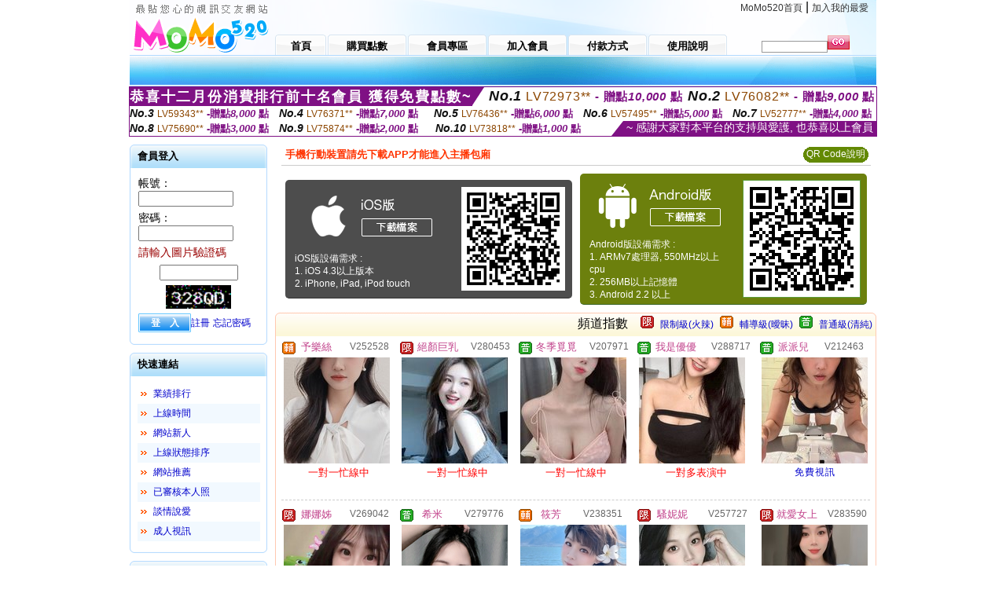

--- FILE ---
content_type: text/html; charset=Big5
request_url: http://2129628.mo01mo.com/
body_size: 22220
content:
<html>

<head>
<title>
免費成人影片下載</title>
<meta http-equiv="PICS-Label" content='(PICS-1.1 "http://www.ticrf.org.tw/chinese/html/06-rating-v11.htm" l gen true for "http://2129628.mo01mo.com" r (s 3 l 3 v 3 o 0))'>
<meta http-equiv='Content-Type' content='text/html; charset=big5'>
<meta name='keywords' content='真人視頻同城交友,晚上福利直播軟件,午夜女神聊天室,AV快播情色影片,成人A片電影,成人動漫BT區,鴛鴦吧影片觀看,90後美女穿漁網襪,免費真人秀聊天室,遊戲天堂 女生遊戲
版音效最好哪個一對一視頻號你懂的哪個交友平台最好最可靠哪個交友平台有錢人多哪個交友平台能約人出來玩哪個交友平台靠譜哪個交友平台靠譜而不收費哪個交友最好哪個交友網站不收錢又靠譜哪
app下載伊戀相親平台下載優樂美直播間下載單身交友軟件下載南瓜視頻軟件下載卡拉okk歌軟件下載呱呱社區軟件下載呱呱網下載呱呱視頻社區下載咪咕視頻下載在一起相親平台軟件下載外帥軟件下載'>
<meta name='description' content='真人視頻同城交友,晚上福利直播軟件,午夜女神聊天室,AV快播情色影片,成人A片電影,成人動漫BT區,鴛鴦吧影片觀看,90後美女穿漁網襪,免費真人秀聊天室,遊戲天堂 女生遊戲
版音效最好哪個一對一視頻號你懂的哪個交友平台最好最可靠哪個交友平台有錢人多哪個交友平台能約人出來玩哪個交友平台靠譜哪個交友平台靠譜而不收費哪個交友最好哪個交友網站不收錢又靠譜哪
app下載伊戀相親平台下載優樂美直播間下載單身交友軟件下載南瓜視頻軟件下載卡拉okk歌軟件下載呱呱社區軟件下載呱呱網下載呱呱視頻社區下載咪咕視頻下載在一起相親平台軟件下載外帥軟件下載'>
<script type="text/javascript">
<!--
function MM_swapImgRestore() { //v3.0
  var i,x,a=document.MM_sr; for(i=0;a&&i<a.length&&(x=a[i])&&x.oSrc;i++) x.src=x.oSrc;
}
function MM_preloadImages() { //v3.0
  var d=document; if(d.images){ if(!d.MM_p) d.MM_p=new Array();
    var i,j=d.MM_p.length,a=MM_preloadImages.arguments; for(i=0; i<a.length; i++)
    if (a[i].indexOf("#")!=0){ d.MM_p[j]=new Image; d.MM_p[j++].src=a[i];}}
}

function MM_findObj(n, d) { //v4.01
  var p,i,x;  if(!d) d=document; if((p=n.indexOf("?"))>0&&parent.frames.length) {
    d=parent.frames[n.substring(p+1)].document; n=n.substring(0,p);}
  if(!(x=d[n])&&d.all) x=d.all[n]; for (i=0;!x&&i<d.forms.length;i++) x=d.forms[i][n];
  for(i=0;!x&&d.layers&&i<d.layers.length;i++) x=MM_findObj(n,d.layers[i].document);
  if(!x && d.getElementById) x=d.getElementById(n); return x;
}

function MM_swapImage() { //v3.0
  var i,j=0,x,a=MM_swapImage.arguments; document.MM_sr=new Array; for(i=0;i<(a.length-2);i+=3)
   if ((x=MM_findObj(a[i]))!=null){document.MM_sr[j++]=x; if(!x.oSrc) x.oSrc=x.src; x.src=a[i+2];}
}
//-->
</script>
<link href="style.css" rel="stylesheet" type="text/css" />
<style type="text/css">
<!--

.SSS {font-size: 2px;line-height: 4px;}
.SS {font-size: 10px;line-height: 14px;}
.S {font-size: 12px;line-height: 16px;}
.M {font-size: 13px;line-height: 19px;}
.L {font-size: 15px;line-height: 21px;}
.LL {font-size: 17px;line-height: 23px;}
.LLL {font-size: 19px;line-height: 25px;}

-->
</style>
</head>
<body onload="MM_preloadImages('images/sm1b.gif','images/sm2b.gif','images/sm3b.gif','images/sm4b.gif','images/sm5b.gif')">
<SCRIPT language='JavaScript'>function CHECK_SEARCH_KEY(FORMNAME){var error;if (FORMNAME.KEY_STR.value.length<2){alert('您輸入的搜尋字串必需多於 2 字元!!');FORMNAME.KEY_STR.focus();return false;}return true;}</SCRIPT><table width='950' border='0' align='center' cellpadding='0' cellspacing='0'><tr><td><table width='100%' height='70' border='0' cellspacing='0' cellpadding='0' style='background:url(images/top_bg.gif) no-repeat'><tr><td width='185' rowspan='2'><img src='/images/logo.png' width='185' height='70' alt=''></td><td height='40' colspan='2' valign='top'><div align='right' class='topmenu' style='margin-right:10px;'><a href='./index.phtml?FID=2129628'>MoMo520首頁</a> | <a href='#' onclick="javascript:window.external.AddFavorite ('http://2129628.mo01mo.com','免費成人影片下載')">加入我的最愛</a></div></td></tr><tr><td width='585' height='30'><a href='./index.phtml?FID=2129628' class='m1'><span>首頁</span></a><a href='/PAY1/?UID=&FID=2129628' TARGET='_blank' class='m2'><span>購買點數</span></a><a href='./index.phtml?PUT=up_logon&FID=2129628' class='m2'><span>會員專區</span></a><a href='./index.phtml?PUT=up_reg&s=1&FID=2129628' class='m2'><span>加入會員</span></a><a href='./index.phtml?PUT=pay_doc1&FID=2129628' class='m2'><span>付款方式</span></a><a href='./index.phtml?PUT=faq&FID=2129628' class='m2'><span>使用說明</span></a></td><td width='180' valign='bottom'><form name='SEARCHFORM' action='./index.phtml' align=center method=POST onSubmit='return CHECK_SEARCH_KEY(SEARCHFORM);'><input type=hidden name='PUT' value=''><input type=hidden name='FID' value='2129628'><label><input name='KEY_STR' type='text' id='KEY_STR' value='' size='10' onblur="if(this.value==''){this.value='搜尋主持人'}" onfocus="if(this.value=='搜尋主持人'){this.value=''}" style='border:1px solid #999999; height:15px; color:#666666'/></label><label><INPUT name='sa' type='submit' style='background:url(images/btn_go.gif) left top no-repeat; border:0; width:28px;height:18px;' value=''></label></form></td></tr></table></td></tr></td></tr><tr><td height='40' background='images/sm_bg.gif'><div align='center' class='sm'></div></td></tr><TR><TD></td></tr></table><div style="margin: auto;width: 950px;border:1px solid #7f1184; font-family:Helvetica, Arial, 微軟正黑體 ,sans-serif;font-size: 13px; background-color: #ffffff">
<table border="0" cellpadding="0" cellspacing="0" width="100%">
            <tr>
              <td align="left" valign="top">
                <table border="0" cellpadding="0" cellspacing="0" height="23">
                  <tr>
                    <td height="23" bgcolor="#7f1184"><b style="letter-spacing:0.1em;color:#FFFFFF;font-size:18px"> 恭喜十二月份消費排行前十名會員 獲得免費點數~</b></td>
                    <td align="left" valign="top" width="15">
                      <div style="border-style:solid;border-width: 23px 15px 0 0;border-color: #7e1184 transparent transparent transparent;"></div>
                    </td>
                  </tr>
                </table>
              </td>
              <td align="left" style="letter-spacing:0.05em">
                <b style="color:#111111;font-size:18px"><em>No.1</em></b>&nbsp;<span style="color:#8c4600">LV72973**</span>
                <b style="color:#7f1184;font-size:15px"> - 贈點<em>10,000</em> 點</b>
              </td>
              <td align="center" style="letter-spacing:0.05em">
                <b style="color:#111111;font-size:18px"><em>No.2</em></b>&nbsp;<span style="color:#8c4600">LV76082**</span>
                <b style="color:#7f1184;font-size:15px"> - 贈點<em>9,000</em> 點</b>
              </td>
            </tr>
          </table>
          <table border="0" cellpadding="0" cellspacing="0" width="100%">
            <tr>
              <td width="20%">
                <b style="color:#111111;font-size:14px"><em>No.3</em></b>&nbsp;<span style="color:#8c4600;font-size:12px">LV59343**</span>
                <b style="color:#7f1184;font-size:13px"> -贈點<em>8,000</em> 點</b>
              </td>
              <td width="20%">
                <b style="color:#111111;font-size:14px"><em>No.4</em></b>&nbsp;<span style="color:#8c4600;font-size:12px">LV76371**</span>
                <b style="color:#7f1184;font-size:13px"> -贈點<em>7,000</em> 點</b>
              </td>
              <td align="center" width="20%">
                <b style="color:#111111;font-size:14px"><em>No.5</em></b>&nbsp;<span style="color:#8c4600;font-size:12px">LV76436**</span>
                <b style="color:#7f1184;font-size:13px"> -贈點<em>6,000</em> 點</b>
              </td>
              <td align="center">
                <b style="color:#111111;font-size:14px"><em>No.6</em></b>&nbsp;<span style="color:#8c4600;font-size:12px">LV57495**</span>
                <b style="color:#7f1184;font-size:13px"> -贈點<em>5,000</em> 點</b>
              </td>
              <td align="center">
                <b style="color:#111111;font-size:14px"><em>No.7</em></b>&nbsp;<span style="color:#8c4600;font-size:12px">LV52777**</span>
                <b style="color:#7f1184;font-size:13px"> -贈點<em>4,000</em> 點</b>
              </td>
            </tr>
          </table>
          <table border="0" cellpadding="0" cellspacing="0" width="100%">
            <tr>
              <td width="20%">
                <b style="color:#111111;font-size:14px"><em>No.8</em></b>&nbsp;<span style="color:#8c4600;font-size:12px">LV75690**</span>
                <b style="color:#7f1184;font-size:13px"> -贈點<em>3,000</em> 點</b>
              </td>
              <td width="20%">
                <b style="color:#111111;font-size:14px"><em>No.9</em></b>&nbsp;<span style="color:#8c4600;font-size:12px">LV75874**</span>
                <b style="color:#7f1184;font-size:13px"> -贈點<em>2,000</em> 點</b>
              </td>
              <td align="center">
                <b style="color:#111111;font-size:14px"><em>No.10</em></b>&nbsp;<span style="color:#8c4600;font-size:12px">LV73818**</span>
                <b style="color:#7f1184;font-size:13px"> -贈點<em>1,000</em> 點</b>
              </td>
              <td align="right" valign="bottom">
                <table border="0" cellpadding="0" cellspacing="0">
                  <tr>
                    <td align="right" valign="top" width="15">
                      <div style="border-style: solid;border-width:0 0 19px 15px;border-color: transparent transparent #7e1184 transparent;"></div>
                    </td>
                    <td bgcolor="#7f1184" style="color:#FFFFFF;font-size:14px">&nbsp;~ 感謝大家對本平台的支持與愛護, 也恭喜以上會員&nbsp;</td>
                  </tr>
                </table>
              </td>
            </tr>
          </table>
        </div>
<table width='950' border='0' align='center' cellpadding='0' cellspacing='0'><tr><td><SCRIPT>
function CHATGO(AID,ACTIONTYPE){
//  document.FORM_GO_CHAT.ACTIONTYPE.value=ACTIONTYPE;
//  document.FORM_GO_CHAT.AID.value=AID;
//  document.FORM_GO_CHAT.ROOM.value=AID;
//  document.FORM_GO_CHAT.MID.value=10000;
  var AWidth = screen.availWidth;
  var AHeight = screen.availHeight
  var utchat10001=null;
  if( document.all || document.layers ){
    utchat10001=window.open('/V4MOMO520/index.phtml?ACTIONTYPE='+ACTIONTYPE+'&MID=10000&ROOM='+AID+'&AID='+AID+'&FID=2129628','utchat10001','width='+AWidth+',height='+AHeight+',resizable=yes,toolbar=no,location=no,directories=no,status=no,menubar=no,copyhistory=no,top=0,left=0');
  }else{
    utchat10001=window.open('/V4MOMO520/index.phtml?ACTIONTYPE='+ACTIONTYPE+'&MID=10000&ROOM='+AID+'&AID='+AID+'&FID=2129628','utchat10001','width='+AWidth+',height='+AHeight+',resizable=yes,toolbar=no,location=no,directories=no,status=no,menubar=no,copyhistory=no,top=0,left=0');
  }
  if(utchat10001==null) {
    alert('請關閉您電腦上的快顯封鎖，請參照下方解決方式。謝謝！\n\n網頁上方的"檢視"-->"工具列"-->"Yahoo! ToolBar"，打勾拿掉後，請重新開啟"新網頁"即可。');
    return;
  }else{
//    document.FORM_GO_CHAT.submit();
//    utchat10001.focus();
  }
}
</SCRIPT>
<CENTER>
<SCRIPT language='JavaScript'>
function CHECK_SEARCH_KEY(FORMNAME){
  var error;
  if (FORMNAME.KEY_STR.value.length<2){
    alert('您輸入的搜尋字串必需多於 2 字元!!');
    FORMNAME.KEY_STR.focus();
    return false;
  }
  return true;
}
</SCRIPT>
<table width='950' border='0' align='center' cellpadding='0' cellspacing='0'><tr><td><table width='100%' border='0' cellpadding='0' cellspacing='0' style='margin:10px 0px;'><tr><td width='175' valign='top'><SCRIPT language='JavaScript'>
function check_input(FORMNAME){
  var error;
  if (FORMNAME.USERID.value==''){
    alert('請填寫正確帳號!!');
    FORMNAME.USERID.focus();
    return false;
  }
  if (FORMNAME.USER_PASSWORD.value==''){
    alert('請填寫正確密碼!!');
    FORMNAME.USER_PASSWORD.focus();
    return false;
  }
  if (FORMNAME.CHIMG.value==''){
    alert('請填寫正確[圖片驗證]圖片上為5碼數字!!');
    FORMNAME.CHIMG.focus();
    return false;
  }
  if (FORMNAME.CHIMG.value.length!=5){
    alert('您輸入的圖片驗證共'+FORMNAME.CHIMG.value.length+'碼~圖片上為5碼數字!!');
    FORMNAME.CHIMG.focus();
    return false;
  }
  return true;
}
</SCRIPT>
<SCRIPT language='JavaScript'>
function check_inputA(FORMNAME){
var error;
if (FORMNAME.ANCHORMANID.value==''){
  alert('請填寫正確帳號!!');
  FORMNAME.ANCHORMANID.focus();
  return false;
}
if (FORMNAME.ANCHORMANPASSWORD.value==''){
  alert('請填寫正確密碼!!');
  FORMNAME.ANCHORMANPASSWORD.focus();
  return false;
}
  if (FORMNAME.CHIMG.value==''){
    alert('請填寫正確[圖片驗證]圖片上為5碼!!');
    FORMNAME.CHIMG.focus();
    return false;
  }
return true;
}
</SCRIPT>
<!--login--><table width='175' border='0' cellspacing='0' cellpadding='0' class='block_1'><tr><td width='5' height='30'><img src='images/t_topL.gif'/></td><td background='images/t_topBG.gif'><span class='block_title'>會員登入</span></td><td width='5'><img src='images/t_topR.gif' /></td></tr><tr><td background='images/t_bodyL.gif'>&nbsp;</td><td style='padding-top:5px;'><form action='./index.phtml' name='login' method='POST' id='login' onSubmit='return check_input(this);'><input type=hidden name='done' value=''><input type=hidden name='PUT' value='up_logon'><input type=hidden name='AID' value=''><input type=hidden name='FID' value='2129628'><input type=hidden name='TYPE' value=''><input type=hidden name='FORMPUT' value=''><table border='0' align='center' cellpadding='3' cellspacing='0'><tr><td><label><font style='font-size:14px;'>帳號：</font><input name='USERID' type='text' id='id' size='15' /></label></td></tr><tr><td><font style='font-size:14px;'>密碼：</font><input name='USER_PASSWORD' type='password' id='id2' size='15' /></td></tr><tr><td COLSPAN='2'><font color='#990000' style='font-size:14px;'>請輸入圖片驗證碼</font></TD></TR><TR><TD COLSPAN='2' ALIGN='CENTER'><INPUT name='CHIMG' type='TEXT' size='12' maxlength='6'><TR><TD COLSPAN='2' ALIGN='CENTER'><IMG SRC='chk.phtml?FID=2129628' border='0' HEIGHT='30'></font></td></tr><tr><td><label><input type='submit' name='button' id='button' value='登　入' class='btn1' /><a href='./index.phtml?PUT=up_reg&s=1&FID=2129628'>註冊</a> <a href='./index.phtml?PUT=up_password&FID=2129628'>忘記密碼</a> </label></td></tr></table></form></td><td background='images/t_bodyR.gif'>&nbsp;</td></tr><tr><td height='10'><img src='images/t_footerL.gif' /></td><td background='images/t_footerBG.gif'></td><td><img src='images/t_footerR.gif' /></td></tr></table><!--quicklink--><table width='175' border='0' cellspacing='0' cellpadding='0' class='block_1'><tr><td width='5' height='30'><img src='images/t_topL.gif'/></td><td background='images/t_topBG.gif'><span class='block_title'>快速連結</span></td><td width='5'><img src='images/t_topR.gif' /></td></tr><tr><td background='images/t_bodyL.gif'>&nbsp;</td><td style='padding-top:5px;'><table width='95%' border='0' align='center' cellpadding='4' cellspacing='0' style='margin:5px;'><tr><td width='9%'><img src='images/icon_arrow.gif'/></td><td width='91%'><a href='./index.phtml?CHANNEL=R53&SORT=N&FID=2129628'>業績排行</a></td></tr><tr bgcolor='#f2f9ff'><td><img src='images/icon_arrow.gif'/></td><td><a href='./index.phtml?SORT=TIME&FID=2129628'>上線時間</a></td></tr><tr><td width='9%'><img src='images/icon_arrow.gif'/></td><td width='91%'><a href='./index.phtml?SORT=NEW&FID=2129628'>網站新人</a></td></tr><tr bgcolor='#f2f9ff'><td><img src='images/icon_arrow.gif'/></td><td><a href='./index.phtml?SORT=R4&FID=2129628'>上線狀態排序</a></td></tr><tr><td width='9%'><img src='images/icon_arrow.gif'/></td><td width='91%'><a href='./index.phtml?SORT=HOT&FID=2129628'>網站推薦</a></td></tr><tr bgcolor='#f2f9ff'><td><img src='images/icon_arrow.gif'/></td><td><a href='./index.phtml?SORT=R16R17&FID=2129628'>已審核本人照</a></td></tr><tr><td width='9%'><img src='images/icon_arrow.gif'/></td><td width='91%'><a href='./index.phtml?SORT=R40&FID=2129628'>談情說愛</a></td></tr><tr bgcolor='#f2f9ff'><td><img src='images/icon_arrow.gif'/></td><td><a href='./index.phtml?SORT=R41&FID=2129628'>成人視訊</a></td></tr></table></td><td background='images/t_bodyR.gif'>&nbsp;</td></tr><tr><td height='10'><img src='images/t_footerL.gif' /></td><td background='images/t_footerBG.gif'></td><td><img src='images/t_footerR.gif' /></td></tr></table><!--special--><table width='175' border='0' cellspacing='0' cellpadding='0' class='block_1'><tr><td width='5' height='30'><img src='images/t_topL.gif'/></td><td background='images/t_topBG.gif'><span class='block_title'>業績排行榜</span></td><td width='5'><img src='images/t_topR.gif' /></td></tr><tr><td background='images/t_bodyL.gif'>&nbsp;</td><td style='padding-top:5px;'><table width='100%' border='0' cellspacing='0' cellpadding='0'><TR><td width='' valign='top'><td width='40%' class='host_pic'><A href='./index.phtml?PUT=a_show&AID=296080&FID=2129628&R2=&CHANNEL=' ><img src='/A_PH/296080/3-135x135.jpg' alt='檢視主持人檔案' width='60' height='60' /></a></td><td width='52%'><A href="Javascript:CHATGO('296080','4');" ><div class='host_online' align='center'>我在線上</div></a><div class='host_name' align='center'><A href='./index.phtml?PUT=a_show&AID=296080&FID=2129628&R2=&CHANNEL=' >拾三香</a></div></td></TD></TR><TR><td width='' valign='top'><td width='40%' class='host_pic'><A href='./index.phtml?PUT=a_show&AID=296076&FID=2129628&R2=&CHANNEL=' ><img src='/A_PH/296076/3-135x135.jpg' alt='檢視主持人檔案' width='60' height='60' /></a></td><td width='52%'><A href="Javascript:CHATGO('296076','4');" ><div class='host_online' align='center'>我在線上</div></a><div class='host_name' align='center'><A href='./index.phtml?PUT=a_show&AID=296076&FID=2129628&R2=&CHANNEL=' >知南</a></div></td></TD></TR><TR><td width='' valign='top'><td width='40%' class='host_pic'><A href='./index.phtml?PUT=a_show&AID=296058&FID=2129628&R2=&CHANNEL=' ><img src='/A_PH/296058/3-135x135.jpg' alt='檢視主持人檔案' width='60' height='60' /></a></td><td width='52%'><A href="Javascript:CHATGO('296058','4');" ><div class='host_online' align='center'>我在線上</div></a><div class='host_name' align='center'><A href='./index.phtml?PUT=a_show&AID=296058&FID=2129628&R2=&CHANNEL=' >梅子蜡菊</a></div></td></TD></TR><TR><td width='' valign='top'><td width='40%' class='host_pic'><A href='./index.phtml?PUT=a_show&AID=296001&FID=2129628&R2=&CHANNEL=' ><img src='/A_PH/296001/3-135x135.jpg' alt='檢視主持人檔案' width='60' height='60' /></a></td><td width='52%'><div class='host_busy' align='center'>一對一忙線中</div><div class='host_name' align='center'><A href='./index.phtml?PUT=a_show&AID=296001&FID=2129628&R2=&CHANNEL=' >姐姐老師</a></div></td></TD></TR><TR><td width='' valign='top'><td width='40%' class='host_pic'><A href='./index.phtml?PUT=a_show&AID=295993&FID=2129628&R2=&CHANNEL=' ><img src='/A_PH/295993/3-135x135.jpg' alt='檢視主持人檔案' width='60' height='60' /></a></td><td width='52%'><A href="Javascript:CHATGO('295993','4');" ><div class='host_online' align='center'>我在線上</div></a><div class='host_name' align='center'><A href='./index.phtml?PUT=a_show&AID=295993&FID=2129628&R2=&CHANNEL=' >CCo</a></div></td></TD></TR><TR><td width='' valign='top'><td width='40%' class='host_pic'><A href='./index.phtml?PUT=a_show&AID=295983&FID=2129628&R2=&CHANNEL=' ><img src='/A_PH/295983/3-135x135.jpg' alt='檢視主持人檔案' width='60' height='60' /></a></td><td width='52%'><div class='host_busy' align='center'>一對一忙線中</div><div class='host_name' align='center'><A href='./index.phtml?PUT=a_show&AID=295983&FID=2129628&R2=&CHANNEL=' >菜菜小媽</a></div></td></TD></TR><TR><td width='' valign='top'><td width='40%' class='host_pic'><A href='./index.phtml?PUT=a_show&AID=295965&FID=2129628&R2=&CHANNEL=' ><img src='/A_PH/295965/3-135x135.jpg' alt='檢視主持人檔案' width='60' height='60' /></a></td><td width='52%'><div class='host_busy' align='center'>一對一忙線中</div><div class='host_name' align='center'><A href='./index.phtml?PUT=a_show&AID=295965&FID=2129628&R2=&CHANNEL=' >清顏阿</a></div></td></TD></TR><TR><td width='' valign='top'><td width='40%' class='host_pic'><A href='./index.phtml?PUT=a_show&AID=295942&FID=2129628&R2=&CHANNEL=' ><img src='/A_PH/295942/3-135x135.jpg' alt='檢視主持人檔案' width='60' height='60' /></a></td><td width='52%'><div class='host_busy' align='center'>一對一忙線中</div><div class='host_name' align='center'><A href='./index.phtml?PUT=a_show&AID=295942&FID=2129628&R2=&CHANNEL=' >sweetMandy</a></div></td></TD></TR><TR><td width='' valign='top'><td width='40%' class='host_pic'><A href='./index.phtml?PUT=a_show&AID=295857&FID=2129628&R2=&CHANNEL=' ><img src='/A_PH/295857/3-135x135.jpg' alt='檢視主持人檔案' width='60' height='60' /></a></td><td width='52%'><div class='host_busy' align='center'>一對一忙線中</div><div class='host_name' align='center'><A href='./index.phtml?PUT=a_show&AID=295857&FID=2129628&R2=&CHANNEL=' >歆懸</a></div></td></TD></TR><TR><td width='' valign='top'><td width='40%' class='host_pic'><A href='./index.phtml?PUT=a_show&AID=295852&FID=2129628&R2=&CHANNEL=' ><img src='/A_PH/295852/3-135x135.jpg' alt='檢視主持人檔案' width='60' height='60' /></a></td><td width='52%'><A href="Javascript:CHATGO('295852','4');" ><div class='host_online' align='center'>我在線上</div></a><div class='host_name' align='center'><A href='./index.phtml?PUT=a_show&AID=295852&FID=2129628&R2=&CHANNEL=' >秋戀小姨</a></div></td></TD></TR></table></td><td background='images/t_bodyR.gif'>&nbsp;</td></tr><tr><td height='10'><img src='images/t_footerL.gif' /></td><td background='images/t_footerBG.gif'></td><td><img src='images/t_footerR.gif' /></td></tr></table><!--onlinestate--><table width='175' border='0' cellspacing='0' cellpadding='0' class='block_1'><tr><td width='5' height='30'><img src='images/t_topL.gif'/></td><td background='images/t_topBG.gif'><span class='block_title'>線上狀態</span></td><td width='5'><img src='images/t_topR.gif' /></td></tr><tr><td background='images/t_bodyL.gif'>&nbsp;</td><td style='padding-top:5px;'><table border='0' align='center' cellpadding='5' cellspacing='0' CLASS=S><tr><td><label> 上線：<span class='redbold'> 195 </span> 人</label></td></tr><tr><td>一對多：<span class='bluebold'> 25 </span> 人 </td></tr><tr><td>一對一：<span class='redbold'> 46 </span> 人 </td></tr><tr><td>離線：<span class='graybold'> 8002 </span> 人 </td></tr></table></td><td background='images/t_bodyR.gif'>&nbsp;</td></tr><tr><td height='10'><img src='images/t_footerL.gif' /></td><td background='images/t_footerBG.gif'></td><td><img src='images/t_footerR.gif' /></td></tr></table><td width='10'></td><td valign='top' border='1'><table border='0' cellspacing='0' cellpadding='0' align='CENTER' bgcolor='#FFFFFF' width='750'>
<tr>
<td bgcolor='#ffffff' >

<!--APP下載-->
<table width='750' border='0' align='center' cellpadding='3' cellspacing='0' bgcolor='#FFFFFF' style='border-bottom:1px solid #CCCCCC'>
<tr>
<td width='50%' style='padding-left:5px;'><strong><font color='#FF3300' class='M'>手機行動裝置請先下載APP才能進入主播包廂</font></strong></td>
<td width='50%'>
<table border='0' align='right' cellpadding='0' cellspacing='0' bgcolor='#FFFFFF'>
<tr><!--td width='83' height='20' align='center' background='/APK/images/app_btnbg.gif'><a href='/APK/app.phtml' target='_blank' style='font-size:12px; color:#FFFFFF'>APP使用說明</a></td-->
<td>&nbsp;</td><td width='83' height='20' align='center' background='/APK/images/app_btnbg.gif'><a href='/APK/qrcode.phtml' target='_blank' style='font-size:12px; color:#FFFFFF'>QR Code說明</a></td></tr>
</table>
</td>
</tr>
</table>
<table width='750' border='0' align='center' cellpadding='0' cellspacing='0' style='margin:5px auto;'>
<tr>
<td width='50%' style='padding:5px'>
<table width='100%' align='right' bgcolor='#4d4d4d' style='border-bottom: 1px solid #333333;border-radius: 5px;'>
<tr><td align='center' valign='middle'><a href='/APK/?O1=IOS&WEBID=U520&FID=2129628' target='_top'><img src='/APK/images/iosapp_btn.png' border='0'></a></td><td width='135' rowspan='2'><a href='/APK/?O1=IOS&WEBID=U520&FID=2129628' target='_top'><img src='/APK/U520/PNG/IOS/AAWEB2502.png' width='132' height='132' style='border:1px solid #4c4c4c;margin:5px'></a></td></tr>
<tr><td align='left' valign='top' style='padding:0 10px;color:#ffffff' class='S'>iOS版設備需求 :<br>1. iOS 4.3以上版本<br>2. iPhone, iPad, iPod touch</td></tr>
</table>
</td>
<td width='50%' align='right'style='padding:5px'>
<table width='100%' align='left' bgcolor='#6c800d' style='border-bottom: 1px solid #3c6626;border-radius: 5px;'>
<tr>
<td align='center' valign='middle'><a href='/APK/?O1=AN&WEBID=U520&FID=2129628' target='_top'><img src='/APK/images/androidapp_btn.png' border='0'></A></td>
<td width='135' rowspan='2'><a href='/APK/?O1=AN&WEBID=U520&FID=2129628' target='_top'><img src='/APK/U520/PNG/AN/AAWEB2502.png' width='' height='' style='border:1px solid #5d9c3b;margin:5px'></a></td>
</tr>
<tr><td align='left' valign='top' style='padding:0 10px;color:#ffffff' class='S'>Android版設備需求 : <br>1. ARMv7處理器, 550MHz以上cpu<br>2. 256MB以上記憶體<br>3. Android 2.2 以上</td></tr>
</table>
</td>
</tr>
<!--tr>
<td align='left' class='S' colspan='2' style='padding:0 5px 5px 5px'>
<a href='/APK/faq.phtml#faq1-09' style='color:#0088cc' target='_blank'> → iOS安裝後出現 '尚未信任企業級開發人員' 請點此</a> &nbsp;&nbsp;&nbsp;
<a href='/APK/faq.phtml#faq1-10' style='color:#0088cc' target='_blank'> → 暫不支援QQ 與微信掃一掃, 其它下載方式請點此</a><br>
</td>
</tr-->
</table>
<!--APP下載end-->

</td>
</tr>
</table>
<table width='100%' border='0' cellspacing='0' cellpadding='0' class='block_2'><tr><td width='5' height='30'><img src='images/b_topL.gif'/></td><td background='images/b_topBG.gif'><table width='100%' border='0' cellspacing='0' cellpadding='0'><tr><td><span class='block_title'></span></td><td><div align='RIGHT'><table border='0' cellpadding='0' cellspacing='0'><tr><td>&nbsp;&nbsp;頻道指數&nbsp;&nbsp;</TD><TD>&nbsp;&nbsp;<A HREF='./index.phtml?PUT=A_SORT&SORT=R41&FID=2129628'><img src='/images/slevel1.gif' width='17' height='16' BORDER='0' TITLE='節目等級為限制級適合年齡滿21歲之成人進入'></A></TD><TD>&nbsp;&nbsp;<A HREF='./index.phtml?PUT=A_SORT&SORT=R41&FID=2129628'>限制級(火辣)</A></TD><TD>&nbsp;&nbsp;<A HREF='./index.phtml?PUT=A_SORT&SORT=R42&FID=2129628'><img src='/images/slevel2.gif' width='17' height='16' BORDER='0' TITLE='節目等級為輔導級適合年齡滿18歲之成人進入'></A></TD><TD>&nbsp;&nbsp;<A HREF='./index.phtml?PUT=A_SORT&SORT=R42&FID=2129628'>輔導級(曖昧)</A></TD><TD>&nbsp;&nbsp;<A HREF='./index.phtml?PUT=A_SORT&SORT=R40&FID=2129628'><img src='/images/slevel0.gif' width='17' height='16' BORDER='0' TITLE='節目等級為普通級適合所有年齡層進入'></A></TD><TD>&nbsp;&nbsp;<A HREF='./index.phtml?PUT=A_SORT&SORT=R40&FID=2129628'>普通級(清純)</A></td></tr></table></div></td></tr></table></td><td width='5'><img src='images/b_topR.gif' /></td></tr><tr><td background='images/b_bodyL.gif'></td><td><TABLE><TR><td width='25%' valign='top' scope='col'><table border='0' WIDTH='100%' cellpadding='1' cellspacing='0' CLASS='S'><TR><TD VALIGN='bottom'><img src='/images/slevel2.gif' width='17' height='16' BORDER=0 TITLE='節目等級為輔導級適合年齡滿18歲之成人進入'></TD><TD><A href='./index.phtml?PUT=a_show&AID=252528&FID=2129628&R2=&CHANNEL=' title='TITLE='看 予樂絲 的介紹''><font class='M' COLOR='C2448C'> 予樂絲</font></A></TD><TD ALIGN='CENTER'><A href='./index.phtml?PUT=a_show&AID=252528&FID=2129628&R2=&CHANNEL=' title='TITLE='看 予樂絲 的介紹''><font class='S' COLOR='666666'>V252528</font> </A></td></tr></table><div class='host_pic'><a href='./index.phtml?PUT=a_show&AID=252528&FID=2129628&R2=&CHANNEL='><img src='http://www.bb-750.com/A_PH/252528/3-135x135.jpg' WIDTH='135' HEIGHT='135' alt='檢視主持人檔案' /></a></div><div align='center' class='host_btn'><font color='red' size='-1'>一對一忙線中</font></div></TD><td width='25%' valign='top' scope='col'><table border='0' WIDTH='100%' cellpadding='1' cellspacing='0' CLASS='S'><TR><TD VALIGN='bottom'><img src='/images/slevel1.gif' width='17' height='16' BORDER=0 TITLE='節目等級為限制級適合年齡滿21歲之成人進入'></TD><TD><A href='./index.phtml?PUT=a_show&AID=280453&FID=2129628&R2=&CHANNEL=' title='TITLE='看 絕顏巨乳 的介紹''><font class='M' COLOR='C2448C'> 絕顏巨乳</font></A></TD><TD ALIGN='CENTER'><A href='./index.phtml?PUT=a_show&AID=280453&FID=2129628&R2=&CHANNEL=' title='TITLE='看 絕顏巨乳 的介紹''><font class='S' COLOR='666666'>V280453</font> </A></td></tr></table><div class='host_pic'><a href='./index.phtml?PUT=a_show&AID=280453&FID=2129628&R2=&CHANNEL='><img src='http://www.bb-750.com/A_PH/280453/3-135x135.jpg' WIDTH='135' HEIGHT='135' alt='檢視主持人檔案' /></a></div><div align='center' class='host_btn'><font color='red' size='-1'>一對一忙線中</font></div></TD><td width='25%' valign='top' scope='col'><table border='0' WIDTH='100%' cellpadding='1' cellspacing='0' CLASS='S'><TR><TD VALIGN='bottom'><img src='/images/slevel0.gif' width='17' height='16' BORDER=0 TITLE='節目等級為普通級適合所有年齡層進入'></TD><TD><A href='./index.phtml?PUT=a_show&AID=207971&FID=2129628&R2=&CHANNEL=' title='TITLE='看 冬季覓覓 的介紹''><font class='M' COLOR='C2448C'> 冬季覓覓</font></A></TD><TD ALIGN='CENTER'><A href='./index.phtml?PUT=a_show&AID=207971&FID=2129628&R2=&CHANNEL=' title='TITLE='看 冬季覓覓 的介紹''><font class='S' COLOR='666666'>V207971</font> </A></td></tr></table><div class='host_pic'><a href='./index.phtml?PUT=a_show&AID=207971&FID=2129628&R2=&CHANNEL='><img src='http://www.bb-750.com/A_PH/207971/3-135x135.jpg' WIDTH='135' HEIGHT='135' alt='檢視主持人檔案' /></a></div><div align='center' class='host_btn'><font color='red' size='-1'>一對一忙線中</font></div></TD><td width='25%' valign='top' scope='col'><table border='0' WIDTH='100%' cellpadding='1' cellspacing='0' CLASS='S'><TR><TD VALIGN='bottom'><img src='/images/slevel0.gif' width='17' height='16' BORDER=0 TITLE='節目等級為普通級適合所有年齡層進入'></TD><TD><A href='./index.phtml?PUT=a_show&AID=288717&FID=2129628&R2=&CHANNEL=' title='TITLE='看 我是優優 的介紹''><font class='M' COLOR='C2448C'> 我是優優</font></A></TD><TD ALIGN='CENTER'><A href='./index.phtml?PUT=a_show&AID=288717&FID=2129628&R2=&CHANNEL=' title='TITLE='看 我是優優 的介紹''><font class='S' COLOR='666666'>V288717</font> </A></td></tr></table><div class='host_pic'><a href='./index.phtml?PUT=a_show&AID=288717&FID=2129628&R2=&CHANNEL='><img src='http://www.bb-750.com/A_PH/288717/3-135x135.jpg' WIDTH='135' HEIGHT='135' alt='檢視主持人檔案' /></a></div><div align='center' class='host_btn'><font color='red' size='-1'>一對多表演中</font></div></TD><td width='25%' valign='top' scope='col'><table border='0' WIDTH='100%' cellpadding='1' cellspacing='0' CLASS='S'><TR><TD VALIGN='bottom'><img src='/images/slevel0.gif' width='17' height='16' BORDER=0 TITLE='節目等級為普通級適合所有年齡層進入'></TD><TD><A href='./index.phtml?PUT=a_show&AID=212463&FID=2129628&R2=&CHANNEL=' title='TITLE='看 派派兒 的介紹''><font class='M' COLOR='C2448C'> 派派兒</font></A></TD><TD ALIGN='CENTER'><A href='./index.phtml?PUT=a_show&AID=212463&FID=2129628&R2=&CHANNEL=' title='TITLE='看 派派兒 的介紹''><font class='S' COLOR='666666'>V212463</font> </A></td></tr></table><div class='host_pic'><a href='./index.phtml?PUT=a_show&AID=212463&FID=2129628&R2=&CHANNEL='><img src='http://www.bb-750.com/A_PH/212463/3-135x135.jpg' WIDTH='135' HEIGHT='135' alt='檢視主持人檔案' /></a></div><div align='center' class='host_btn'><a href="javascript:CHATGO('212463','5');">免費視訊</a></div></TD></TR><TR HEIGHT='1'><TD HEIGHT='1' COLSPAN='5'><div class='divide'>&nbsp;</div><TR></TR><TR><td width='25%' valign='top' scope='col'><table border='0' WIDTH='100%' cellpadding='1' cellspacing='0' CLASS='S'><TR><TD VALIGN='bottom'><img src='/images/slevel1.gif' width='17' height='16' BORDER=0 TITLE='節目等級為限制級適合年齡滿21歲之成人進入'></TD><TD><A href='./index.phtml?PUT=a_show&AID=269042&FID=2129628&R2=&CHANNEL=' title='TITLE='看 娜娜姊 的介紹''><font class='M' COLOR='C2448C'> 娜娜姊</font></A></TD><TD ALIGN='CENTER'><A href='./index.phtml?PUT=a_show&AID=269042&FID=2129628&R2=&CHANNEL=' title='TITLE='看 娜娜姊 的介紹''><font class='S' COLOR='666666'>V269042</font> </A></td></tr></table><div class='host_pic'><a href='./index.phtml?PUT=a_show&AID=269042&FID=2129628&R2=&CHANNEL='><img src='http://www.bb-750.com/A_PH/269042/3-135x135.jpg' WIDTH='135' HEIGHT='135' alt='檢視主持人檔案' /></a></div><div align='center' class='host_btn'><font color='red' size='-1'>一對多表演中</font></div></TD><td width='25%' valign='top' scope='col'><table border='0' WIDTH='100%' cellpadding='1' cellspacing='0' CLASS='S'><TR><TD VALIGN='bottom'><img src='/images/slevel0.gif' width='17' height='16' BORDER=0 TITLE='節目等級為普通級適合所有年齡層進入'></TD><TD><A href='./index.phtml?PUT=a_show&AID=279776&FID=2129628&R2=&CHANNEL=' title='TITLE='看 希米 的介紹''><font class='M' COLOR='C2448C'> 希米</font></A></TD><TD ALIGN='CENTER'><A href='./index.phtml?PUT=a_show&AID=279776&FID=2129628&R2=&CHANNEL=' title='TITLE='看 希米 的介紹''><font class='S' COLOR='666666'>V279776</font> </A></td></tr></table><div class='host_pic'><a href='./index.phtml?PUT=a_show&AID=279776&FID=2129628&R2=&CHANNEL='><img src='http://www.bb-750.com/A_PH/279776/3-135x135.jpg' WIDTH='135' HEIGHT='135' alt='檢視主持人檔案' /></a></div><div align='center' class='host_btn'><font color='red' size='-1'>一對一忙線中</font></div></TD><td width='25%' valign='top' scope='col'><table border='0' WIDTH='100%' cellpadding='1' cellspacing='0' CLASS='S'><TR><TD VALIGN='bottom'><img src='/images/slevel2.gif' width='17' height='16' BORDER=0 TITLE='節目等級為輔導級適合年齡滿18歲之成人進入'></TD><TD><A href='./index.phtml?PUT=a_show&AID=238351&FID=2129628&R2=&CHANNEL=' title='TITLE='看 筱芳 的介紹''><font class='M' COLOR='C2448C'> 筱芳</font></A></TD><TD ALIGN='CENTER'><A href='./index.phtml?PUT=a_show&AID=238351&FID=2129628&R2=&CHANNEL=' title='TITLE='看 筱芳 的介紹''><font class='S' COLOR='666666'>V238351</font> </A></td></tr></table><div class='host_pic'><a href='./index.phtml?PUT=a_show&AID=238351&FID=2129628&R2=&CHANNEL='><img src='http://www.bb-750.com/A_PH/238351/3-135x135.jpg' WIDTH='135' HEIGHT='135' alt='檢視主持人檔案' /></a></div><div align='center' class='host_btn'><font color='red' size='-1'>一對一忙線中</font></div></TD><td width='25%' valign='top' scope='col'><table border='0' WIDTH='100%' cellpadding='1' cellspacing='0' CLASS='S'><TR><TD VALIGN='bottom'><img src='/images/slevel1.gif' width='17' height='16' BORDER=0 TITLE='節目等級為限制級適合年齡滿21歲之成人進入'></TD><TD><A href='./index.phtml?PUT=a_show&AID=257727&FID=2129628&R2=&CHANNEL=' title='TITLE='看 騷妮妮 的介紹''><font class='M' COLOR='C2448C'> 騷妮妮</font></A></TD><TD ALIGN='CENTER'><A href='./index.phtml?PUT=a_show&AID=257727&FID=2129628&R2=&CHANNEL=' title='TITLE='看 騷妮妮 的介紹''><font class='S' COLOR='666666'>V257727</font> </A></td></tr></table><div class='host_pic'><a href='./index.phtml?PUT=a_show&AID=257727&FID=2129628&R2=&CHANNEL='><img src='http://www.bb-750.com/A_PH/257727/3-135x135.jpg' WIDTH='135' HEIGHT='135' alt='檢視主持人檔案' /></a></div><div align='center' class='host_btn'><a href="javascript:CHATGO('257727','5');">免費視訊</a></div></TD><td width='25%' valign='top' scope='col'><table border='0' WIDTH='100%' cellpadding='1' cellspacing='0' CLASS='S'><TR><TD VALIGN='bottom'><img src='/images/slevel1.gif' width='17' height='16' BORDER=0 TITLE='節目等級為限制級適合年齡滿21歲之成人進入'></TD><TD><A href='./index.phtml?PUT=a_show&AID=283590&FID=2129628&R2=&CHANNEL=' title='TITLE='看 就愛女上 的介紹''><font class='M' COLOR='C2448C'> 就愛女上</font></A></TD><TD ALIGN='CENTER'><A href='./index.phtml?PUT=a_show&AID=283590&FID=2129628&R2=&CHANNEL=' title='TITLE='看 就愛女上 的介紹''><font class='S' COLOR='666666'>V283590</font> </A></td></tr></table><div class='host_pic'><a href='./index.phtml?PUT=a_show&AID=283590&FID=2129628&R2=&CHANNEL='><img src='http://www.bb-750.com/A_PH/283590/3-135x135.jpg' WIDTH='135' HEIGHT='135' alt='檢視主持人檔案' /></a></div><div align='center' class='host_btn'><font color='red' size='-1'>一對一忙線中</font></div></TD></TR><TR HEIGHT='1'><TD HEIGHT='1' COLSPAN='5'><div class='divide'>&nbsp;</div><TR></TR><TR><td width='25%' valign='top' scope='col'><table border='0' WIDTH='100%' cellpadding='1' cellspacing='0' CLASS='S'><TR><TD VALIGN='bottom'><img src='/images/slevel2.gif' width='17' height='16' BORDER=0 TITLE='節目等級為輔導級適合年齡滿18歲之成人進入'></TD><TD><A href='./index.phtml?PUT=a_show&AID=211793&FID=2129628&R2=&CHANNEL=' title='TITLE='看 小杏仁 的介紹''><font class='M' COLOR='C2448C'> 小杏仁</font></A></TD><TD ALIGN='CENTER'><A href='./index.phtml?PUT=a_show&AID=211793&FID=2129628&R2=&CHANNEL=' title='TITLE='看 小杏仁 的介紹''><font class='S' COLOR='666666'>V211793</font> </A></td></tr></table><div class='host_pic'><a href='./index.phtml?PUT=a_show&AID=211793&FID=2129628&R2=&CHANNEL='><img src='http://www.bb-750.com/A_PH/211793/3-135x135.jpg' WIDTH='135' HEIGHT='135' alt='檢視主持人檔案' /></a></div><div align='center' class='host_btn'><font color='red' size='-1'>一對一忙線中</font></div></TD><td width='25%' valign='top' scope='col'><table border='0' WIDTH='100%' cellpadding='1' cellspacing='0' CLASS='S'><TR><TD VALIGN='bottom'><img src='/images/slevel2.gif' width='17' height='16' BORDER=0 TITLE='節目等級為輔導級適合年齡滿18歲之成人進入'></TD><TD><A href='./index.phtml?PUT=a_show&AID=197900&FID=2129628&R2=&CHANNEL=' title='TITLE='看 新有菜 的介紹''><font class='M' COLOR='C2448C'> 新有菜</font></A></TD><TD ALIGN='CENTER'><A href='./index.phtml?PUT=a_show&AID=197900&FID=2129628&R2=&CHANNEL=' title='TITLE='看 新有菜 的介紹''><font class='S' COLOR='666666'>V197900</font> </A></td></tr></table><div class='host_pic'><a href='./index.phtml?PUT=a_show&AID=197900&FID=2129628&R2=&CHANNEL='><img src='http://www.bb-750.com/A_PH/197900/3-135x135.jpg' WIDTH='135' HEIGHT='135' alt='檢視主持人檔案' /></a></div><div align='center' class='host_btn'><a href="javascript:CHATGO('197900','5');">免費視訊</a></div></TD><td width='25%' valign='top' scope='col'><table border='0' WIDTH='100%' cellpadding='1' cellspacing='0' CLASS='S'><TR><TD VALIGN='bottom'><img src='/images/slevel2.gif' width='17' height='16' BORDER=0 TITLE='節目等級為輔導級適合年齡滿18歲之成人進入'></TD><TD><A href='./index.phtml?PUT=a_show&AID=238682&FID=2129628&R2=&CHANNEL=' title='TITLE='看 香織 的介紹''><font class='M' COLOR='C2448C'> 香織</font></A></TD><TD ALIGN='CENTER'><A href='./index.phtml?PUT=a_show&AID=238682&FID=2129628&R2=&CHANNEL=' title='TITLE='看 香織 的介紹''><font class='S' COLOR='666666'>V238682</font> </A></td></tr></table><div class='host_pic'><a href='./index.phtml?PUT=a_show&AID=238682&FID=2129628&R2=&CHANNEL='><img src='http://www.bb-750.com/A_PH/238682/3-135x135.jpg' WIDTH='135' HEIGHT='135' alt='檢視主持人檔案' /></a></div><div align='center' class='host_btn'><a href="javascript:CHATGO('238682','5');">免費視訊</a></div></TD><td width='25%' valign='top' scope='col'><table border='0' WIDTH='100%' cellpadding='1' cellspacing='0' CLASS='S'><TR><TD VALIGN='bottom'><img src='/images/slevel1.gif' width='17' height='16' BORDER=0 TITLE='節目等級為限制級適合年齡滿21歲之成人進入'></TD><TD><A href='./index.phtml?PUT=a_show&AID=194896&FID=2129628&R2=&CHANNEL=' title='TITLE='看 王老師珺 的介紹''><font class='M' COLOR='C2448C'> 王老師珺</font></A></TD><TD ALIGN='CENTER'><A href='./index.phtml?PUT=a_show&AID=194896&FID=2129628&R2=&CHANNEL=' title='TITLE='看 王老師珺 的介紹''><font class='S' COLOR='666666'>V194896</font> </A></td></tr></table><div class='host_pic'><a href='./index.phtml?PUT=a_show&AID=194896&FID=2129628&R2=&CHANNEL='><img src='http://www.bb-750.com/A_PH/194896/3-135x135.jpg' WIDTH='135' HEIGHT='135' alt='檢視主持人檔案' /></a></div><div align='center' class='host_btn'><a href="javascript:CHATGO('194896','5');">免費視訊</a></div></TD><td width='25%' valign='top' scope='col'><table border='0' WIDTH='100%' cellpadding='1' cellspacing='0' CLASS='S'><TR><TD VALIGN='bottom'><img src='/images/slevel1.gif' width='17' height='16' BORDER=0 TITLE='節目等級為限制級適合年齡滿21歲之成人進入'></TD><TD><A href='./index.phtml?PUT=a_show&AID=104124&FID=2129628&R2=&CHANNEL=' title='TITLE='看 涵舍 的介紹''><font class='M' COLOR='C2448C'> 涵舍</font></A></TD><TD ALIGN='CENTER'><A href='./index.phtml?PUT=a_show&AID=104124&FID=2129628&R2=&CHANNEL=' title='TITLE='看 涵舍 的介紹''><font class='S' COLOR='666666'>V104124</font> </A></td></tr></table><div class='host_pic'><a href='./index.phtml?PUT=a_show&AID=104124&FID=2129628&R2=&CHANNEL='><img src='http://www.bb-750.com/A_PH/104124/3-135x135.jpg' WIDTH='135' HEIGHT='135' alt='檢視主持人檔案' /></a></div><div align='center' class='host_btn'><a href="javascript:CHATGO('104124','5');">免費視訊</a></div></TD></TR><TR HEIGHT='1'><TD HEIGHT='1' COLSPAN='5'><div class='divide'>&nbsp;</div><TR></TR><TR><td width='25%' valign='top' scope='col'><table border='0' WIDTH='100%' cellpadding='1' cellspacing='0' CLASS='S'><TR><TD VALIGN='bottom'><img src='/images/slevel2.gif' width='17' height='16' BORDER=0 TITLE='節目等級為輔導級適合年齡滿18歲之成人進入'></TD><TD><A href='./index.phtml?PUT=a_show&AID=293830&FID=2129628&R2=&CHANNEL=' title='TITLE='看 中二娃娃 的介紹''><font class='M' COLOR='C2448C'> 中二娃娃</font></A></TD><TD ALIGN='CENTER'><A href='./index.phtml?PUT=a_show&AID=293830&FID=2129628&R2=&CHANNEL=' title='TITLE='看 中二娃娃 的介紹''><font class='S' COLOR='666666'>V293830</font> </A></td></tr></table><div class='host_pic'><a href='./index.phtml?PUT=a_show&AID=293830&FID=2129628&R2=&CHANNEL='><img src='http://www.bb-750.com/A_PH/293830/3-135x135.jpg' WIDTH='135' HEIGHT='135' alt='檢視主持人檔案' /></a></div><div align='center' class='host_btn'><font color='red' size='-1'>一對多表演中</font></div></TD><td width='25%' valign='top' scope='col'><table border='0' WIDTH='100%' cellpadding='1' cellspacing='0' CLASS='S'><TR><TD VALIGN='bottom'><img src='/images/slevel2.gif' width='17' height='16' BORDER=0 TITLE='節目等級為輔導級適合年齡滿18歲之成人進入'></TD><TD><A href='./index.phtml?PUT=a_show&AID=228412&FID=2129628&R2=&CHANNEL=' title='TITLE='看 優娜 的介紹''><font class='M' COLOR='C2448C'> 優娜</font></A></TD><TD ALIGN='CENTER'><A href='./index.phtml?PUT=a_show&AID=228412&FID=2129628&R2=&CHANNEL=' title='TITLE='看 優娜 的介紹''><font class='S' COLOR='666666'>V228412</font> </A></td></tr></table><div class='host_pic'><a href='./index.phtml?PUT=a_show&AID=228412&FID=2129628&R2=&CHANNEL='><img src='http://www.bb-750.com/A_PH/228412/3-135x135.jpg' WIDTH='135' HEIGHT='135' alt='檢視主持人檔案' /></a></div><div align='center' class='host_btn'><a href="javascript:CHATGO('228412','5');">免費視訊</a></div></TD><td width='25%' valign='top' scope='col'><table border='0' WIDTH='100%' cellpadding='1' cellspacing='0' CLASS='S'><TR><TD VALIGN='bottom'><img src='/images/slevel2.gif' width='17' height='16' BORDER=0 TITLE='節目等級為輔導級適合年齡滿18歲之成人進入'></TD><TD><A href='./index.phtml?PUT=a_show&AID=175776&FID=2129628&R2=&CHANNEL=' title='TITLE='看 越南黎嬡 的介紹''><font class='M' COLOR='C2448C'> 越南黎嬡</font></A></TD><TD ALIGN='CENTER'><A href='./index.phtml?PUT=a_show&AID=175776&FID=2129628&R2=&CHANNEL=' title='TITLE='看 越南黎嬡 的介紹''><font class='S' COLOR='666666'>V175776</font> </A></td></tr></table><div class='host_pic'><a href='./index.phtml?PUT=a_show&AID=175776&FID=2129628&R2=&CHANNEL='><img src='http://www.bb-750.com/A_PH/175776/3-135x135.jpg' WIDTH='135' HEIGHT='135' alt='檢視主持人檔案' /></a></div><div align='center' class='host_btn'><a href="javascript:CHATGO('175776','5');">免費視訊</a></div></TD><td width='25%' valign='top' scope='col'><table border='0' WIDTH='100%' cellpadding='1' cellspacing='0' CLASS='S'><TR><TD VALIGN='bottom'><img src='/images/slevel2.gif' width='17' height='16' BORDER=0 TITLE='節目等級為輔導級適合年齡滿18歲之成人進入'></TD><TD><A href='./index.phtml?PUT=a_show&AID=207012&FID=2129628&R2=&CHANNEL=' title='TITLE='看 魔法小藥 的介紹''><font class='M' COLOR='C2448C'> 魔法小藥</font></A></TD><TD ALIGN='CENTER'><A href='./index.phtml?PUT=a_show&AID=207012&FID=2129628&R2=&CHANNEL=' title='TITLE='看 魔法小藥 的介紹''><font class='S' COLOR='666666'>V207012</font> </A></td></tr></table><div class='host_pic'><a href='./index.phtml?PUT=a_show&AID=207012&FID=2129628&R2=&CHANNEL='><img src='http://www.bb-750.com/A_PH/207012/3-135x135.jpg' WIDTH='135' HEIGHT='135' alt='檢視主持人檔案' /></a></div><div align='center' class='host_btn'><a href="javascript:CHATGO('207012','5');">免費視訊</a></div></TD><td width='25%' valign='top' scope='col'><table border='0' WIDTH='100%' cellpadding='1' cellspacing='0' CLASS='S'><TR><TD VALIGN='bottom'><img src='/images/slevel1.gif' width='17' height='16' BORDER=0 TITLE='節目等級為限制級適合年齡滿21歲之成人進入'></TD><TD><A href='./index.phtml?PUT=a_show&AID=270999&FID=2129628&R2=&CHANNEL=' title='TITLE='看 豆瓣醬 的介紹''><font class='M' COLOR='C2448C'> 豆瓣醬</font></A></TD><TD ALIGN='CENTER'><A href='./index.phtml?PUT=a_show&AID=270999&FID=2129628&R2=&CHANNEL=' title='TITLE='看 豆瓣醬 的介紹''><font class='S' COLOR='666666'>V270999</font> </A></td></tr></table><div class='host_pic'><a href='./index.phtml?PUT=a_show&AID=270999&FID=2129628&R2=&CHANNEL='><img src='http://www.bb-750.com/A_PH/270999/3-135x135.jpg' WIDTH='135' HEIGHT='135' alt='檢視主持人檔案' /></a></div><div align='center' class='host_btn'><font color='red' size='-1'>一對多表演中</font></div></TD></TR><TR HEIGHT='1'><TD HEIGHT='1' COLSPAN='5'><div class='divide'>&nbsp;</div><TR></TR><TR><td width='25%' valign='top' scope='col'><table border='0' WIDTH='100%' cellpadding='1' cellspacing='0' CLASS='S'><TR><TD VALIGN='bottom'><img src='/images/slevel2.gif' width='17' height='16' BORDER=0 TITLE='節目等級為輔導級適合年齡滿18歲之成人進入'></TD><TD><A href='./index.phtml?PUT=a_show&AID=168475&FID=2129628&R2=&CHANNEL=' title='TITLE='看 南柳月 的介紹''><font class='M' COLOR='C2448C'> 南柳月</font></A></TD><TD ALIGN='CENTER'><A href='./index.phtml?PUT=a_show&AID=168475&FID=2129628&R2=&CHANNEL=' title='TITLE='看 南柳月 的介紹''><font class='S' COLOR='666666'>V168475</font> </A></td></tr></table><div class='host_pic'><a href='./index.phtml?PUT=a_show&AID=168475&FID=2129628&R2=&CHANNEL='><img src='http://www.bb-750.com/A_PH/168475/3-135x135.jpg' WIDTH='135' HEIGHT='135' alt='檢視主持人檔案' /></a></div><div align='center' class='host_btn'><font color='red' size='-1'>一對一忙線中</font></div></TD><td width='25%' valign='top' scope='col'><table border='0' WIDTH='100%' cellpadding='1' cellspacing='0' CLASS='S'><TR><TD VALIGN='bottom'><img src='/images/slevel2.gif' width='17' height='16' BORDER=0 TITLE='節目等級為輔導級適合年齡滿18歲之成人進入'></TD><TD><A href='./index.phtml?PUT=a_show&AID=283855&FID=2129628&R2=&CHANNEL=' title='TITLE='看 是素素啊 的介紹''><font class='M' COLOR='C2448C'> 是素素啊</font></A></TD><TD ALIGN='CENTER'><A href='./index.phtml?PUT=a_show&AID=283855&FID=2129628&R2=&CHANNEL=' title='TITLE='看 是素素啊 的介紹''><font class='S' COLOR='666666'>V283855</font> </A></td></tr></table><div class='host_pic'><a href='./index.phtml?PUT=a_show&AID=283855&FID=2129628&R2=&CHANNEL='><img src='http://www.bb-750.com/A_PH/283855/3-135x135.jpg' WIDTH='135' HEIGHT='135' alt='檢視主持人檔案' /></a></div><div align='center' class='host_btn'><a href="javascript:CHATGO('283855','5');">免費視訊</a></div></TD><td width='25%' valign='top' scope='col'><table border='0' WIDTH='100%' cellpadding='1' cellspacing='0' CLASS='S'><TR><TD VALIGN='bottom'><img src='/images/slevel1.gif' width='17' height='16' BORDER=0 TITLE='節目等級為限制級適合年齡滿21歲之成人進入'></TD><TD><A href='./index.phtml?PUT=a_show&AID=262504&FID=2129628&R2=&CHANNEL=' title='TITLE='看 蜜蜜婭 的介紹''><font class='M' COLOR='C2448C'> 蜜蜜婭</font></A></TD><TD ALIGN='CENTER'><A href='./index.phtml?PUT=a_show&AID=262504&FID=2129628&R2=&CHANNEL=' title='TITLE='看 蜜蜜婭 的介紹''><font class='S' COLOR='666666'>V262504</font> </A></td></tr></table><div class='host_pic'><a href='./index.phtml?PUT=a_show&AID=262504&FID=2129628&R2=&CHANNEL='><img src='http://www.bb-750.com/A_PH/262504/3-135x135.jpg' WIDTH='135' HEIGHT='135' alt='檢視主持人檔案' /></a></div><div align='center' class='host_btn'><a href="javascript:CHATGO('262504','5');">免費視訊</a></div></TD><td width='25%' valign='top' scope='col'><table border='0' WIDTH='100%' cellpadding='1' cellspacing='0' CLASS='S'><TR><TD VALIGN='bottom'><img src='/images/slevel2.gif' width='17' height='16' BORDER=0 TITLE='節目等級為輔導級適合年齡滿18歲之成人進入'></TD><TD><A href='./index.phtml?PUT=a_show&AID=285987&FID=2129628&R2=&CHANNEL=' title='TITLE='看 樂熙兒 的介紹''><font class='M' COLOR='C2448C'> 樂熙兒</font></A></TD><TD ALIGN='CENTER'><A href='./index.phtml?PUT=a_show&AID=285987&FID=2129628&R2=&CHANNEL=' title='TITLE='看 樂熙兒 的介紹''><font class='S' COLOR='666666'>V285987</font> </A></td></tr></table><div class='host_pic'><a href='./index.phtml?PUT=a_show&AID=285987&FID=2129628&R2=&CHANNEL='><img src='http://www.bb-750.com/A_PH/285987/3-135x135.jpg' WIDTH='135' HEIGHT='135' alt='檢視主持人檔案' /></a></div><div align='center' class='host_btn'><font color='red' size='-1'>一對一忙線中</font></div></TD><td width='25%' valign='top' scope='col'><table border='0' WIDTH='100%' cellpadding='1' cellspacing='0' CLASS='S'><TR><TD VALIGN='bottom'><img src='/images/slevel1.gif' width='17' height='16' BORDER=0 TITLE='節目等級為限制級適合年齡滿21歲之成人進入'></TD><TD><A href='./index.phtml?PUT=a_show&AID=284654&FID=2129628&R2=&CHANNEL=' title='TITLE='看 晴妃的你 的介紹''><font class='M' COLOR='C2448C'> 晴妃的你</font></A></TD><TD ALIGN='CENTER'><A href='./index.phtml?PUT=a_show&AID=284654&FID=2129628&R2=&CHANNEL=' title='TITLE='看 晴妃的你 的介紹''><font class='S' COLOR='666666'>V284654</font> </A></td></tr></table><div class='host_pic'><a href='./index.phtml?PUT=a_show&AID=284654&FID=2129628&R2=&CHANNEL='><img src='http://www.bb-750.com/A_PH/284654/3-135x135.jpg' WIDTH='135' HEIGHT='135' alt='檢視主持人檔案' /></a></div><div align='center' class='host_btn'><a href="javascript:CHATGO('284654','5');">免費視訊</a></div></TD></TR><TR HEIGHT='1'><TD HEIGHT='1' COLSPAN='5'><div class='divide'>&nbsp;</div><TR></TR><TR><td width='25%' valign='top' scope='col'><table border='0' WIDTH='100%' cellpadding='1' cellspacing='0' CLASS='S'><TR><TD VALIGN='bottom'><img src='/images/slevel2.gif' width='17' height='16' BORDER=0 TITLE='節目等級為輔導級適合年齡滿18歲之成人進入'></TD><TD><A href='./index.phtml?PUT=a_show&AID=291820&FID=2129628&R2=&CHANNEL=' title='TITLE='看 激情貓咪 的介紹''><font class='M' COLOR='C2448C'> 激情貓咪</font></A></TD><TD ALIGN='CENTER'><A href='./index.phtml?PUT=a_show&AID=291820&FID=2129628&R2=&CHANNEL=' title='TITLE='看 激情貓咪 的介紹''><font class='S' COLOR='666666'>V291820</font> </A></td></tr></table><div class='host_pic'><a href='./index.phtml?PUT=a_show&AID=291820&FID=2129628&R2=&CHANNEL='><img src='http://www.bb-750.com/A_PH/291820/3-135x135.jpg' WIDTH='135' HEIGHT='135' alt='檢視主持人檔案' /></a></div><div align='center' class='host_btn'><a href="javascript:CHATGO('291820','5');">免費視訊</a></div></TD><td width='25%' valign='top' scope='col'><table border='0' WIDTH='100%' cellpadding='1' cellspacing='0' CLASS='S'><TR><TD VALIGN='bottom'><img src='/images/slevel2.gif' width='17' height='16' BORDER=0 TITLE='節目等級為輔導級適合年齡滿18歲之成人進入'></TD><TD><A href='./index.phtml?PUT=a_show&AID=276344&FID=2129628&R2=&CHANNEL=' title='TITLE='看 海優優 的介紹''><font class='M' COLOR='C2448C'> 海優優</font></A></TD><TD ALIGN='CENTER'><A href='./index.phtml?PUT=a_show&AID=276344&FID=2129628&R2=&CHANNEL=' title='TITLE='看 海優優 的介紹''><font class='S' COLOR='666666'>V276344</font> </A></td></tr></table><div class='host_pic'><a href='./index.phtml?PUT=a_show&AID=276344&FID=2129628&R2=&CHANNEL='><img src='http://www.bb-750.com/A_PH/276344/3-135x135.jpg' WIDTH='135' HEIGHT='135' alt='檢視主持人檔案' /></a></div><div align='center' class='host_btn'><font color='red' size='-1'>一對一忙線中</font></div></TD><td width='25%' valign='top' scope='col'><table border='0' WIDTH='100%' cellpadding='1' cellspacing='0' CLASS='S'><TR><TD VALIGN='bottom'><img src='/images/slevel0.gif' width='17' height='16' BORDER=0 TITLE='節目等級為普通級適合所有年齡層進入'></TD><TD><A href='./index.phtml?PUT=a_show&AID=294565&FID=2129628&R2=&CHANNEL=' title='TITLE='看 莯暮 的介紹''><font class='M' COLOR='C2448C'> 莯暮</font></A></TD><TD ALIGN='CENTER'><A href='./index.phtml?PUT=a_show&AID=294565&FID=2129628&R2=&CHANNEL=' title='TITLE='看 莯暮 的介紹''><font class='S' COLOR='666666'>V294565</font> </A></td></tr></table><div class='host_pic'><a href='./index.phtml?PUT=a_show&AID=294565&FID=2129628&R2=&CHANNEL='><img src='http://www.bb-750.com/A_PH/294565/3-135x135.jpg' WIDTH='135' HEIGHT='135' alt='檢視主持人檔案' /></a></div><div align='center' class='host_btn'><a href="javascript:CHATGO('294565','5');">免費視訊</a></div></TD><td width='25%' valign='top' scope='col'><table border='0' WIDTH='100%' cellpadding='1' cellspacing='0' CLASS='S'><TR><TD VALIGN='bottom'><img src='/images/slevel1.gif' width='17' height='16' BORDER=0 TITLE='節目等級為限制級適合年齡滿21歲之成人進入'></TD><TD><A href='./index.phtml?PUT=a_show&AID=292431&FID=2129628&R2=&CHANNEL=' title='TITLE='看 勾魂女人 的介紹''><font class='M' COLOR='C2448C'> 勾魂女人</font></A></TD><TD ALIGN='CENTER'><A href='./index.phtml?PUT=a_show&AID=292431&FID=2129628&R2=&CHANNEL=' title='TITLE='看 勾魂女人 的介紹''><font class='S' COLOR='666666'>V292431</font> </A></td></tr></table><div class='host_pic'><a href='./index.phtml?PUT=a_show&AID=292431&FID=2129628&R2=&CHANNEL='><img src='http://www.bb-750.com/A_PH/292431/3-135x135.jpg' WIDTH='135' HEIGHT='135' alt='檢視主持人檔案' /></a></div><div align='center' class='host_btn'><font color='red' size='-1'>一對一忙線中</font></div></TD><td width='25%' valign='top' scope='col'><table border='0' WIDTH='100%' cellpadding='1' cellspacing='0' CLASS='S'><TR><TD VALIGN='bottom'><img src='/images/slevel1.gif' width='17' height='16' BORDER=0 TITLE='節目等級為限制級適合年齡滿21歲之成人進入'></TD><TD><A href='./index.phtml?PUT=a_show&AID=275615&FID=2129628&R2=&CHANNEL=' title='TITLE='看 阮舒舒 的介紹''><font class='M' COLOR='C2448C'> 阮舒舒</font></A></TD><TD ALIGN='CENTER'><A href='./index.phtml?PUT=a_show&AID=275615&FID=2129628&R2=&CHANNEL=' title='TITLE='看 阮舒舒 的介紹''><font class='S' COLOR='666666'>V275615</font> </A></td></tr></table><div class='host_pic'><a href='./index.phtml?PUT=a_show&AID=275615&FID=2129628&R2=&CHANNEL='><img src='http://www.bb-750.com/A_PH/275615/3-135x135.jpg' WIDTH='135' HEIGHT='135' alt='檢視主持人檔案' /></a></div><div align='center' class='host_btn'><font color='red' size='-1'>一對多表演中</font></div></TD></TR><TR HEIGHT='1'><TD HEIGHT='1' COLSPAN='5'><div class='divide'>&nbsp;</div><TR></TR><TR><td width='25%' valign='top' scope='col'><table border='0' WIDTH='100%' cellpadding='1' cellspacing='0' CLASS='S'><TR><TD VALIGN='bottom'><img src='/images/slevel1.gif' width='17' height='16' BORDER=0 TITLE='節目等級為限制級適合年齡滿21歲之成人進入'></TD><TD><A href='./index.phtml?PUT=a_show&AID=289801&FID=2129628&R2=&CHANNEL=' title='TITLE='看 喬雪 的介紹''><font class='M' COLOR='C2448C'> 喬雪</font></A></TD><TD ALIGN='CENTER'><A href='./index.phtml?PUT=a_show&AID=289801&FID=2129628&R2=&CHANNEL=' title='TITLE='看 喬雪 的介紹''><font class='S' COLOR='666666'>V289801</font> </A></td></tr></table><div class='host_pic'><a href='./index.phtml?PUT=a_show&AID=289801&FID=2129628&R2=&CHANNEL='><img src='http://www.bb-750.com/A_PH/289801/3-135x135.jpg' WIDTH='135' HEIGHT='135' alt='檢視主持人檔案' /></a></div><div align='center' class='host_btn'><font color='red' size='-1'>一對多表演中</font></div></TD><td width='25%' valign='top' scope='col'><table border='0' WIDTH='100%' cellpadding='1' cellspacing='0' CLASS='S'><TR><TD VALIGN='bottom'><img src='/images/slevel1.gif' width='17' height='16' BORDER=0 TITLE='節目等級為限制級適合年齡滿21歲之成人進入'></TD><TD><A href='./index.phtml?PUT=a_show&AID=291797&FID=2129628&R2=&CHANNEL=' title='TITLE='看 黃三喵 的介紹''><font class='M' COLOR='C2448C'> 黃三喵</font></A></TD><TD ALIGN='CENTER'><A href='./index.phtml?PUT=a_show&AID=291797&FID=2129628&R2=&CHANNEL=' title='TITLE='看 黃三喵 的介紹''><font class='S' COLOR='666666'>V291797</font> </A></td></tr></table><div class='host_pic'><a href='./index.phtml?PUT=a_show&AID=291797&FID=2129628&R2=&CHANNEL='><img src='http://www.bb-750.com/A_PH/291797/3-135x135.jpg' WIDTH='135' HEIGHT='135' alt='檢視主持人檔案' /></a></div><div align='center' class='host_btn'><font color='red' size='-1'>一對多表演中</font></div></TD><td width='25%' valign='top' scope='col'><table border='0' WIDTH='100%' cellpadding='1' cellspacing='0' CLASS='S'><TR><TD VALIGN='bottom'><img src='/images/slevel1.gif' width='17' height='16' BORDER=0 TITLE='節目等級為限制級適合年齡滿21歲之成人進入'></TD><TD><A href='./index.phtml?PUT=a_show&AID=294724&FID=2129628&R2=&CHANNEL=' title='TITLE='看 小貓毛毛 的介紹''><font class='M' COLOR='C2448C'> 小貓毛毛</font></A></TD><TD ALIGN='CENTER'><A href='./index.phtml?PUT=a_show&AID=294724&FID=2129628&R2=&CHANNEL=' title='TITLE='看 小貓毛毛 的介紹''><font class='S' COLOR='666666'>V294724</font> </A></td></tr></table><div class='host_pic'><a href='./index.phtml?PUT=a_show&AID=294724&FID=2129628&R2=&CHANNEL='><img src='http://www.bb-750.com/A_PH/294724/3-135x135.jpg' WIDTH='135' HEIGHT='135' alt='檢視主持人檔案' /></a></div><div align='center' class='host_btn'><font color='red' size='-1'>一對一忙線中</font></div></TD><td width='25%' valign='top' scope='col'><table border='0' WIDTH='100%' cellpadding='1' cellspacing='0' CLASS='S'><TR><TD VALIGN='bottom'><img src='/images/slevel1.gif' width='17' height='16' BORDER=0 TITLE='節目等級為限制級適合年齡滿21歲之成人進入'></TD><TD><A href='./index.phtml?PUT=a_show&AID=287327&FID=2129628&R2=&CHANNEL=' title='TITLE='看 美胸魅臀 的介紹''><font class='M' COLOR='C2448C'> 美胸魅臀</font></A></TD><TD ALIGN='CENTER'><A href='./index.phtml?PUT=a_show&AID=287327&FID=2129628&R2=&CHANNEL=' title='TITLE='看 美胸魅臀 的介紹''><font class='S' COLOR='666666'>V287327</font> </A></td></tr></table><div class='host_pic'><a href='./index.phtml?PUT=a_show&AID=287327&FID=2129628&R2=&CHANNEL='><img src='http://www.bb-750.com/A_PH/287327/3-135x135.jpg' WIDTH='135' HEIGHT='135' alt='檢視主持人檔案' /></a></div><div align='center' class='host_btn'><a href="javascript:CHATGO('287327','5');">免費視訊</a></div></TD><td width='25%' valign='top' scope='col'><table border='0' WIDTH='100%' cellpadding='1' cellspacing='0' CLASS='S'><TR><TD VALIGN='bottom'><img src='/images/slevel2.gif' width='17' height='16' BORDER=0 TITLE='節目等級為輔導級適合年齡滿18歲之成人進入'></TD><TD><A href='./index.phtml?PUT=a_show&AID=287679&FID=2129628&R2=&CHANNEL=' title='TITLE='看 紅儿 的介紹''><font class='M' COLOR='C2448C'> 紅儿</font></A></TD><TD ALIGN='CENTER'><A href='./index.phtml?PUT=a_show&AID=287679&FID=2129628&R2=&CHANNEL=' title='TITLE='看 紅儿 的介紹''><font class='S' COLOR='666666'>V287679</font> </A></td></tr></table><div class='host_pic'><a href='./index.phtml?PUT=a_show&AID=287679&FID=2129628&R2=&CHANNEL='><img src='http://www.bb-750.com/A_PH/287679/3-135x135.jpg' WIDTH='135' HEIGHT='135' alt='檢視主持人檔案' /></a></div><div align='center' class='host_btn'><font color='red' size='-1'>一對多表演中</font></div></TD></TR><TR HEIGHT='1'><TD HEIGHT='1' COLSPAN='5'><div class='divide'>&nbsp;</div><TR></TR><TR><td width='25%' valign='top' scope='col'><table border='0' WIDTH='100%' cellpadding='1' cellspacing='0' CLASS='S'><TR><TD VALIGN='bottom'><img src='/images/slevel0.gif' width='17' height='16' BORDER=0 TITLE='節目等級為普通級適合所有年齡層進入'></TD><TD><A href='./index.phtml?PUT=a_show&AID=284456&FID=2129628&R2=&CHANNEL=' title='TITLE='看 沒關係 的介紹''><font class='M' COLOR='C2448C'> 沒關係</font></A></TD><TD ALIGN='CENTER'><A href='./index.phtml?PUT=a_show&AID=284456&FID=2129628&R2=&CHANNEL=' title='TITLE='看 沒關係 的介紹''><font class='S' COLOR='666666'>V284456</font> </A></td></tr></table><div class='host_pic'><a href='./index.phtml?PUT=a_show&AID=284456&FID=2129628&R2=&CHANNEL='><img src='http://www.bb-750.com/A_PH/284456/3-135x135.jpg' WIDTH='135' HEIGHT='135' alt='檢視主持人檔案' /></a></div><div align='center' class='host_btn'><a href="javascript:CHATGO('284456','5');">免費視訊</a></div></TD><td width='25%' valign='top' scope='col'><table border='0' WIDTH='100%' cellpadding='1' cellspacing='0' CLASS='S'><TR><TD VALIGN='bottom'><img src='/images/slevel1.gif' width='17' height='16' BORDER=0 TITLE='節目等級為限制級適合年齡滿21歲之成人進入'></TD><TD><A href='./index.phtml?PUT=a_show&AID=253480&FID=2129628&R2=&CHANNEL=' title='TITLE='看 林婉清 的介紹''><font class='M' COLOR='C2448C'> 林婉清</font></A></TD><TD ALIGN='CENTER'><A href='./index.phtml?PUT=a_show&AID=253480&FID=2129628&R2=&CHANNEL=' title='TITLE='看 林婉清 的介紹''><font class='S' COLOR='666666'>V253480</font> </A></td></tr></table><div class='host_pic'><a href='./index.phtml?PUT=a_show&AID=253480&FID=2129628&R2=&CHANNEL='><img src='http://www.bb-750.com/A_PH/253480/3-135x135.jpg' WIDTH='135' HEIGHT='135' alt='檢視主持人檔案' /></a></div><div align='center' class='host_btn'><a href="javascript:CHATGO('253480','5');">免費視訊</a></div></TD><td width='25%' valign='top' scope='col'><table border='0' WIDTH='100%' cellpadding='1' cellspacing='0' CLASS='S'><TR><TD VALIGN='bottom'><img src='/images/slevel2.gif' width='17' height='16' BORDER=0 TITLE='節目等級為輔導級適合年齡滿18歲之成人進入'></TD><TD><A href='./index.phtml?PUT=a_show&AID=217928&FID=2129628&R2=&CHANNEL=' title='TITLE='看 璟芊芊 的介紹''><font class='M' COLOR='C2448C'> 璟芊芊</font></A></TD><TD ALIGN='CENTER'><A href='./index.phtml?PUT=a_show&AID=217928&FID=2129628&R2=&CHANNEL=' title='TITLE='看 璟芊芊 的介紹''><font class='S' COLOR='666666'>V217928</font> </A></td></tr></table><div class='host_pic'><a href='./index.phtml?PUT=a_show&AID=217928&FID=2129628&R2=&CHANNEL='><img src='http://www.bb-750.com/A_PH/217928/3-135x135.jpg' WIDTH='135' HEIGHT='135' alt='檢視主持人檔案' /></a></div><div align='center' class='host_btn'><a href="javascript:CHATGO('217928','5');">免費視訊</a></div></TD><td width='25%' valign='top' scope='col'><table border='0' WIDTH='100%' cellpadding='1' cellspacing='0' CLASS='S'><TR><TD VALIGN='bottom'><img src='/images/slevel2.gif' width='17' height='16' BORDER=0 TITLE='節目等級為輔導級適合年齡滿18歲之成人進入'></TD><TD><A href='./index.phtml?PUT=a_show&AID=292792&FID=2129628&R2=&CHANNEL=' title='TITLE='看 櫻桃酥 的介紹''><font class='M' COLOR='C2448C'> 櫻桃酥</font></A></TD><TD ALIGN='CENTER'><A href='./index.phtml?PUT=a_show&AID=292792&FID=2129628&R2=&CHANNEL=' title='TITLE='看 櫻桃酥 的介紹''><font class='S' COLOR='666666'>V292792</font> </A></td></tr></table><div class='host_pic'><a href='./index.phtml?PUT=a_show&AID=292792&FID=2129628&R2=&CHANNEL='><img src='http://www.bb-750.com/A_PH/292792/3-135x135.jpg' WIDTH='135' HEIGHT='135' alt='檢視主持人檔案' /></a></div><div align='center' class='host_btn'><font color='red' size='-1'>一對一忙線中</font></div></TD><td width='25%' valign='top' scope='col'><table border='0' WIDTH='100%' cellpadding='1' cellspacing='0' CLASS='S'><TR><TD VALIGN='bottom'><img src='/images/slevel1.gif' width='17' height='16' BORDER=0 TITLE='節目等級為限制級適合年齡滿21歲之成人進入'></TD><TD><A href='./index.phtml?PUT=a_show&AID=254221&FID=2129628&R2=&CHANNEL=' title='TITLE='看 粉紅胡椒 的介紹''><font class='M' COLOR='C2448C'> 粉紅胡椒</font></A></TD><TD ALIGN='CENTER'><A href='./index.phtml?PUT=a_show&AID=254221&FID=2129628&R2=&CHANNEL=' title='TITLE='看 粉紅胡椒 的介紹''><font class='S' COLOR='666666'>V254221</font> </A></td></tr></table><div class='host_pic'><a href='./index.phtml?PUT=a_show&AID=254221&FID=2129628&R2=&CHANNEL='><img src='http://www.bb-750.com/A_PH/254221/3-135x135.jpg' WIDTH='135' HEIGHT='135' alt='檢視主持人檔案' /></a></div><div align='center' class='host_btn'><font color='red' size='-1'>一對多表演中</font></div></TD></TR><TR HEIGHT='1'><TD HEIGHT='1' COLSPAN='5'><div class='divide'>&nbsp;</div><TR></TR><TR><td width='25%' valign='top' scope='col'><table border='0' WIDTH='100%' cellpadding='1' cellspacing='0' CLASS='S'><TR><TD VALIGN='bottom'><img src='/images/slevel2.gif' width='17' height='16' BORDER=0 TITLE='節目等級為輔導級適合年齡滿18歲之成人進入'></TD><TD><A href='./index.phtml?PUT=a_show&AID=187293&FID=2129628&R2=&CHANNEL=' title='TITLE='看 酒久兒 的介紹''><font class='M' COLOR='C2448C'> 酒久兒</font></A></TD><TD ALIGN='CENTER'><A href='./index.phtml?PUT=a_show&AID=187293&FID=2129628&R2=&CHANNEL=' title='TITLE='看 酒久兒 的介紹''><font class='S' COLOR='666666'>V187293</font> </A></td></tr></table><div class='host_pic'><a href='./index.phtml?PUT=a_show&AID=187293&FID=2129628&R2=&CHANNEL='><img src='http://www.bb-750.com/A_PH/187293/3-135x135.jpg' WIDTH='135' HEIGHT='135' alt='檢視主持人檔案' /></a></div><div align='center' class='host_btn'><font color='red' size='-1'>一對多表演中</font></div></TD><td width='25%' valign='top' scope='col'><table border='0' WIDTH='100%' cellpadding='1' cellspacing='0' CLASS='S'><TR><TD VALIGN='bottom'><img src='/images/slevel0.gif' width='17' height='16' BORDER=0 TITLE='節目等級為普通級適合所有年齡層進入'></TD><TD><A href='./index.phtml?PUT=a_show&AID=203267&FID=2129628&R2=&CHANNEL=' title='TITLE='看 恬雨 的介紹''><font class='M' COLOR='C2448C'> 恬雨</font></A></TD><TD ALIGN='CENTER'><A href='./index.phtml?PUT=a_show&AID=203267&FID=2129628&R2=&CHANNEL=' title='TITLE='看 恬雨 的介紹''><font class='S' COLOR='666666'>V203267</font> </A></td></tr></table><div class='host_pic'><a href='./index.phtml?PUT=a_show&AID=203267&FID=2129628&R2=&CHANNEL='><img src='http://www.bb-750.com/A_PH/203267/3-135x135.jpg' WIDTH='135' HEIGHT='135' alt='檢視主持人檔案' /></a></div><div align='center' class='host_btn'><font color='red' size='-1'>一對一忙線中</font></div></TD><td width='25%' valign='top' scope='col'><table border='0' WIDTH='100%' cellpadding='1' cellspacing='0' CLASS='S'><TR><TD VALIGN='bottom'><img src='/images/slevel2.gif' width='17' height='16' BORDER=0 TITLE='節目等級為輔導級適合年齡滿18歲之成人進入'></TD><TD><A href='./index.phtml?PUT=a_show&AID=277933&FID=2129628&R2=&CHANNEL=' title='TITLE='看 小歪歪歪 的介紹''><font class='M' COLOR='C2448C'> 小歪歪歪</font></A></TD><TD ALIGN='CENTER'><A href='./index.phtml?PUT=a_show&AID=277933&FID=2129628&R2=&CHANNEL=' title='TITLE='看 小歪歪歪 的介紹''><font class='S' COLOR='666666'>V277933</font> </A></td></tr></table><div class='host_pic'><a href='./index.phtml?PUT=a_show&AID=277933&FID=2129628&R2=&CHANNEL='><img src='http://www.bb-750.com/A_PH/277933/3-135x135.jpg' WIDTH='135' HEIGHT='135' alt='檢視主持人檔案' /></a></div><div align='center' class='host_btn'><a href="javascript:CHATGO('277933','5');">免費視訊</a></div></TD><td width='25%' valign='top' scope='col'><table border='0' WIDTH='100%' cellpadding='1' cellspacing='0' CLASS='S'><TR><TD VALIGN='bottom'><img src='/images/slevel0.gif' width='17' height='16' BORDER=0 TITLE='節目等級為普通級適合所有年齡層進入'></TD><TD><A href='./index.phtml?PUT=a_show&AID=289501&FID=2129628&R2=&CHANNEL=' title='TITLE='看 汪汪女神 的介紹''><font class='M' COLOR='C2448C'> 汪汪女神</font></A></TD><TD ALIGN='CENTER'><A href='./index.phtml?PUT=a_show&AID=289501&FID=2129628&R2=&CHANNEL=' title='TITLE='看 汪汪女神 的介紹''><font class='S' COLOR='666666'>V289501</font> </A></td></tr></table><div class='host_pic'><a href='./index.phtml?PUT=a_show&AID=289501&FID=2129628&R2=&CHANNEL='><img src='http://www.bb-750.com/A_PH/289501/3-135x135.jpg' WIDTH='135' HEIGHT='135' alt='檢視主持人檔案' /></a></div><div align='center' class='host_btn'><a href="javascript:CHATGO('289501','5');">免費視訊</a></div></TD><td width='25%' valign='top' scope='col'><table border='0' WIDTH='100%' cellpadding='1' cellspacing='0' CLASS='S'><TR><TD VALIGN='bottom'><img src='/images/slevel2.gif' width='17' height='16' BORDER=0 TITLE='節目等級為輔導級適合年齡滿18歲之成人進入'></TD><TD><A href='./index.phtml?PUT=a_show&AID=181170&FID=2129628&R2=&CHANNEL=' title='TITLE='看 馬殺雞 的介紹''><font class='M' COLOR='C2448C'> 馬殺雞</font></A></TD><TD ALIGN='CENTER'><A href='./index.phtml?PUT=a_show&AID=181170&FID=2129628&R2=&CHANNEL=' title='TITLE='看 馬殺雞 的介紹''><font class='S' COLOR='666666'>V181170</font> </A></td></tr></table><div class='host_pic'><a href='./index.phtml?PUT=a_show&AID=181170&FID=2129628&R2=&CHANNEL='><img src='http://www.bb-750.com/A_PH/181170/3-135x135.jpg' WIDTH='135' HEIGHT='135' alt='檢視主持人檔案' /></a></div><div align='center' class='host_btn'><a href="javascript:CHATGO('181170','5');">免費視訊</a></div></TD></TR><TR HEIGHT='1'><TD HEIGHT='1' COLSPAN='5'><div class='divide'>&nbsp;</div><TR></TR><TR><td width='25%' valign='top' scope='col'><table border='0' WIDTH='100%' cellpadding='1' cellspacing='0' CLASS='S'><TR><TD VALIGN='bottom'><img src='/images/slevel2.gif' width='17' height='16' BORDER=0 TITLE='節目等級為輔導級適合年齡滿18歲之成人進入'></TD><TD><A href='./index.phtml?PUT=a_show&AID=283106&FID=2129628&R2=&CHANNEL=' title='TITLE='看 小奶橘 的介紹''><font class='M' COLOR='C2448C'> 小奶橘</font></A></TD><TD ALIGN='CENTER'><A href='./index.phtml?PUT=a_show&AID=283106&FID=2129628&R2=&CHANNEL=' title='TITLE='看 小奶橘 的介紹''><font class='S' COLOR='666666'>V283106</font> </A></td></tr></table><div class='host_pic'><a href='./index.phtml?PUT=a_show&AID=283106&FID=2129628&R2=&CHANNEL='><img src='http://www.bb-750.com/A_PH/283106/3-135x135.jpg' WIDTH='135' HEIGHT='135' alt='檢視主持人檔案' /></a></div><div align='center' class='host_btn'><font color='red' size='-1'>一對多表演中</font></div></TD><td width='25%' valign='top' scope='col'><table border='0' WIDTH='100%' cellpadding='1' cellspacing='0' CLASS='S'><TR><TD VALIGN='bottom'><img src='/images/slevel2.gif' width='17' height='16' BORDER=0 TITLE='節目等級為輔導級適合年齡滿18歲之成人進入'></TD><TD><A href='./index.phtml?PUT=a_show&AID=293954&FID=2129628&R2=&CHANNEL=' title='TITLE='看 乳控左轉 的介紹''><font class='M' COLOR='C2448C'> 乳控左轉</font></A></TD><TD ALIGN='CENTER'><A href='./index.phtml?PUT=a_show&AID=293954&FID=2129628&R2=&CHANNEL=' title='TITLE='看 乳控左轉 的介紹''><font class='S' COLOR='666666'>V293954</font> </A></td></tr></table><div class='host_pic'><a href='./index.phtml?PUT=a_show&AID=293954&FID=2129628&R2=&CHANNEL='><img src='http://www.bb-750.com/A_PH/293954/3-135x135.jpg' WIDTH='135' HEIGHT='135' alt='檢視主持人檔案' /></a></div><div align='center' class='host_btn'><font color='red' size='-1'>一對多表演中</font></div></TD><td width='25%' valign='top' scope='col'><table border='0' WIDTH='100%' cellpadding='1' cellspacing='0' CLASS='S'><TR><TD VALIGN='bottom'><img src='/images/slevel2.gif' width='17' height='16' BORDER=0 TITLE='節目等級為輔導級適合年齡滿18歲之成人進入'></TD><TD><A href='./index.phtml?PUT=a_show&AID=292491&FID=2129628&R2=&CHANNEL=' title='TITLE='看 小波依 的介紹''><font class='M' COLOR='C2448C'> 小波依</font></A></TD><TD ALIGN='CENTER'><A href='./index.phtml?PUT=a_show&AID=292491&FID=2129628&R2=&CHANNEL=' title='TITLE='看 小波依 的介紹''><font class='S' COLOR='666666'>V292491</font> </A></td></tr></table><div class='host_pic'><a href='./index.phtml?PUT=a_show&AID=292491&FID=2129628&R2=&CHANNEL='><img src='http://www.bb-750.com/A_PH/292491/3-135x135.jpg' WIDTH='135' HEIGHT='135' alt='檢視主持人檔案' /></a></div><div align='center' class='host_btn'><font color='red' size='-1'>一對多表演中</font></div></TD><td width='25%' valign='top' scope='col'><table border='0' WIDTH='100%' cellpadding='1' cellspacing='0' CLASS='S'><TR><TD VALIGN='bottom'><img src='/images/slevel2.gif' width='17' height='16' BORDER=0 TITLE='節目等級為輔導級適合年齡滿18歲之成人進入'></TD><TD><A href='./index.phtml?PUT=a_show&AID=104780&FID=2129628&R2=&CHANNEL=' title='TITLE='看 馬力夯 的介紹''><font class='M' COLOR='C2448C'> 馬力夯</font></A></TD><TD ALIGN='CENTER'><A href='./index.phtml?PUT=a_show&AID=104780&FID=2129628&R2=&CHANNEL=' title='TITLE='看 馬力夯 的介紹''><font class='S' COLOR='666666'>V104780</font> </A></td></tr></table><div class='host_pic'><a href='./index.phtml?PUT=a_show&AID=104780&FID=2129628&R2=&CHANNEL='><img src='http://www.bb-750.com/A_PH/104780/3-135x135.jpg' WIDTH='135' HEIGHT='135' alt='檢視主持人檔案' /></a></div><div align='center' class='host_btn'><a href="javascript:CHATGO('104780','5');">免費視訊</a></div></TD><td width='25%' valign='top' scope='col'><table border='0' WIDTH='100%' cellpadding='1' cellspacing='0' CLASS='S'><TR><TD VALIGN='bottom'><img src='/images/slevel2.gif' width='17' height='16' BORDER=0 TITLE='節目等級為輔導級適合年齡滿18歲之成人進入'></TD><TD><A href='./index.phtml?PUT=a_show&AID=280432&FID=2129628&R2=&CHANNEL=' title='TITLE='看 人妻騷穴 的介紹''><font class='M' COLOR='C2448C'> 人妻騷穴</font></A></TD><TD ALIGN='CENTER'><A href='./index.phtml?PUT=a_show&AID=280432&FID=2129628&R2=&CHANNEL=' title='TITLE='看 人妻騷穴 的介紹''><font class='S' COLOR='666666'>V280432</font> </A></td></tr></table><div class='host_pic'><a href='./index.phtml?PUT=a_show&AID=280432&FID=2129628&R2=&CHANNEL='><img src='http://www.bb-750.com/A_PH/280432/3-135x135.jpg' WIDTH='135' HEIGHT='135' alt='檢視主持人檔案' /></a></div><div align='center' class='host_btn'><a href="javascript:CHATGO('280432','5');">免費視訊</a></div></TD></TR><TR HEIGHT='1'><TD HEIGHT='1' COLSPAN='5'><div class='divide'>&nbsp;</div><TR></TR><TR><td width='25%' valign='top' scope='col'><table border='0' WIDTH='100%' cellpadding='1' cellspacing='0' CLASS='S'><TR><TD VALIGN='bottom'><img src='/images/slevel1.gif' width='17' height='16' BORDER=0 TITLE='節目等級為限制級適合年齡滿21歲之成人進入'></TD><TD><A href='./index.phtml?PUT=a_show&AID=293872&FID=2129628&R2=&CHANNEL=' title='TITLE='看 貝貝喲 的介紹''><font class='M' COLOR='C2448C'> 貝貝喲</font></A></TD><TD ALIGN='CENTER'><A href='./index.phtml?PUT=a_show&AID=293872&FID=2129628&R2=&CHANNEL=' title='TITLE='看 貝貝喲 的介紹''><font class='S' COLOR='666666'>V293872</font> </A></td></tr></table><div class='host_pic'><a href='./index.phtml?PUT=a_show&AID=293872&FID=2129628&R2=&CHANNEL='><img src='http://www.bb-750.com/A_PH/293872/3-135x135.jpg' WIDTH='135' HEIGHT='135' alt='檢視主持人檔案' /></a></div><div align='center' class='host_btn'><a href="javascript:CHATGO('293872','5');">免費視訊</a></div></TD><td width='25%' valign='top' scope='col'><table border='0' WIDTH='100%' cellpadding='1' cellspacing='0' CLASS='S'><TR><TD VALIGN='bottom'><img src='/images/slevel2.gif' width='17' height='16' BORDER=0 TITLE='節目等級為輔導級適合年齡滿18歲之成人進入'></TD><TD><A href='./index.phtml?PUT=a_show&AID=244724&FID=2129628&R2=&CHANNEL=' title='TITLE='看 甜兔 的介紹''><font class='M' COLOR='C2448C'> 甜兔</font></A></TD><TD ALIGN='CENTER'><A href='./index.phtml?PUT=a_show&AID=244724&FID=2129628&R2=&CHANNEL=' title='TITLE='看 甜兔 的介紹''><font class='S' COLOR='666666'>V244724</font> </A></td></tr></table><div class='host_pic'><a href='./index.phtml?PUT=a_show&AID=244724&FID=2129628&R2=&CHANNEL='><img src='http://www.bb-750.com/A_PH/244724/3-135x135.jpg' WIDTH='135' HEIGHT='135' alt='檢視主持人檔案' /></a></div><div align='center' class='host_btn'><a href="javascript:CHATGO('244724','5');">免費視訊</a></div></TD><td width='25%' valign='top' scope='col'><table border='0' WIDTH='100%' cellpadding='1' cellspacing='0' CLASS='S'><TR><TD VALIGN='bottom'><img src='/images/slevel2.gif' width='17' height='16' BORDER=0 TITLE='節目等級為輔導級適合年齡滿18歲之成人進入'></TD><TD><A href='./index.phtml?PUT=a_show&AID=207008&FID=2129628&R2=&CHANNEL=' title='TITLE='看 田凜 的介紹''><font class='M' COLOR='C2448C'> 田凜</font></A></TD><TD ALIGN='CENTER'><A href='./index.phtml?PUT=a_show&AID=207008&FID=2129628&R2=&CHANNEL=' title='TITLE='看 田凜 的介紹''><font class='S' COLOR='666666'>V207008</font> </A></td></tr></table><div class='host_pic'><a href='./index.phtml?PUT=a_show&AID=207008&FID=2129628&R2=&CHANNEL='><img src='http://www.bb-750.com/A_PH/207008/3-135x135.jpg' WIDTH='135' HEIGHT='135' alt='檢視主持人檔案' /></a></div><div align='center' class='host_btn'><a href="javascript:CHATGO('207008','5');">免費視訊</a></div></TD><td width='25%' valign='top' scope='col'><table border='0' WIDTH='100%' cellpadding='1' cellspacing='0' CLASS='S'><TR><TD VALIGN='bottom'><img src='/images/slevel2.gif' width='17' height='16' BORDER=0 TITLE='節目等級為輔導級適合年齡滿18歲之成人進入'></TD><TD><A href='./index.phtml?PUT=a_show&AID=282705&FID=2129628&R2=&CHANNEL=' title='TITLE='看 黑糖粉圓 的介紹''><font class='M' COLOR='C2448C'> 黑糖粉圓</font></A></TD><TD ALIGN='CENTER'><A href='./index.phtml?PUT=a_show&AID=282705&FID=2129628&R2=&CHANNEL=' title='TITLE='看 黑糖粉圓 的介紹''><font class='S' COLOR='666666'>V282705</font> </A></td></tr></table><div class='host_pic'><a href='./index.phtml?PUT=a_show&AID=282705&FID=2129628&R2=&CHANNEL='><img src='http://www.bb-750.com/A_PH/282705/3-135x135.jpg' WIDTH='135' HEIGHT='135' alt='檢視主持人檔案' /></a></div><div align='center' class='host_btn'><font color='red' size='-1'>一對多表演中</font></div></TD><td width='25%' valign='top' scope='col'><table border='0' WIDTH='100%' cellpadding='1' cellspacing='0' CLASS='S'><TR><TD VALIGN='bottom'><img src='/images/slevel2.gif' width='17' height='16' BORDER=0 TITLE='節目等級為輔導級適合年齡滿18歲之成人進入'></TD><TD><A href='./index.phtml?PUT=a_show&AID=231889&FID=2129628&R2=&CHANNEL=' title='TITLE='看 金淼淼 的介紹''><font class='M' COLOR='C2448C'> 金淼淼</font></A></TD><TD ALIGN='CENTER'><A href='./index.phtml?PUT=a_show&AID=231889&FID=2129628&R2=&CHANNEL=' title='TITLE='看 金淼淼 的介紹''><font class='S' COLOR='666666'>V231889</font> </A></td></tr></table><div class='host_pic'><a href='./index.phtml?PUT=a_show&AID=231889&FID=2129628&R2=&CHANNEL='><img src='http://www.bb-750.com/A_PH/231889/3-135x135.jpg' WIDTH='135' HEIGHT='135' alt='檢視主持人檔案' /></a></div><div align='center' class='host_btn'><font color='red' size='-1'>一對一忙線中</font></div></TD></TR><TR HEIGHT='1'><TD HEIGHT='1' COLSPAN='5'><div class='divide'>&nbsp;</div><TR></TR><TR><td width='25%' valign='top' scope='col'><table border='0' WIDTH='100%' cellpadding='1' cellspacing='0' CLASS='S'><TR><TD VALIGN='bottom'><img src='/images/slevel2.gif' width='17' height='16' BORDER=0 TITLE='節目等級為輔導級適合年齡滿18歲之成人進入'></TD><TD><A href='./index.phtml?PUT=a_show&AID=250255&FID=2129628&R2=&CHANNEL=' title='TITLE='看 莉莉貝比 的介紹''><font class='M' COLOR='C2448C'> 莉莉貝比</font></A></TD><TD ALIGN='CENTER'><A href='./index.phtml?PUT=a_show&AID=250255&FID=2129628&R2=&CHANNEL=' title='TITLE='看 莉莉貝比 的介紹''><font class='S' COLOR='666666'>V250255</font> </A></td></tr></table><div class='host_pic'><a href='./index.phtml?PUT=a_show&AID=250255&FID=2129628&R2=&CHANNEL='><img src='http://www.bb-750.com/A_PH/250255/3-135x135.jpg' WIDTH='135' HEIGHT='135' alt='檢視主持人檔案' /></a></div><div align='center' class='host_btn'><font color='red' size='-1'>一對一忙線中</font></div></TD><td width='25%' valign='top' scope='col'><table border='0' WIDTH='100%' cellpadding='1' cellspacing='0' CLASS='S'><TR><TD VALIGN='bottom'><img src='/images/slevel2.gif' width='17' height='16' BORDER=0 TITLE='節目等級為輔導級適合年齡滿18歲之成人進入'></TD><TD><A href='./index.phtml?PUT=a_show&AID=276431&FID=2129628&R2=&CHANNEL=' title='TITLE='看 小濕妹 的介紹''><font class='M' COLOR='C2448C'> 小濕妹</font></A></TD><TD ALIGN='CENTER'><A href='./index.phtml?PUT=a_show&AID=276431&FID=2129628&R2=&CHANNEL=' title='TITLE='看 小濕妹 的介紹''><font class='S' COLOR='666666'>V276431</font> </A></td></tr></table><div class='host_pic'><a href='./index.phtml?PUT=a_show&AID=276431&FID=2129628&R2=&CHANNEL='><img src='http://www.bb-750.com/A_PH/276431/3-135x135.jpg' WIDTH='135' HEIGHT='135' alt='檢視主持人檔案' /></a></div><div align='center' class='host_btn'><a href="javascript:CHATGO('276431','5');">免費視訊</a></div></TD><td width='25%' valign='top' scope='col'><table border='0' WIDTH='100%' cellpadding='1' cellspacing='0' CLASS='S'><TR><TD VALIGN='bottom'><img src='/images/slevel2.gif' width='17' height='16' BORDER=0 TITLE='節目等級為輔導級適合年齡滿18歲之成人進入'></TD><TD><A href='./index.phtml?PUT=a_show&AID=195137&FID=2129628&R2=&CHANNEL=' title='TITLE='看 晚媚 的介紹''><font class='M' COLOR='C2448C'> 晚媚</font></A></TD><TD ALIGN='CENTER'><A href='./index.phtml?PUT=a_show&AID=195137&FID=2129628&R2=&CHANNEL=' title='TITLE='看 晚媚 的介紹''><font class='S' COLOR='666666'>V195137</font> </A></td></tr></table><div class='host_pic'><a href='./index.phtml?PUT=a_show&AID=195137&FID=2129628&R2=&CHANNEL='><img src='http://www.bb-750.com/A_PH/195137/3-135x135.jpg' WIDTH='135' HEIGHT='135' alt='檢視主持人檔案' /></a></div><div align='center' class='host_btn'><font color='red' size='-1'>一對一忙線中</font></div></TD><td width='25%' valign='top' scope='col'><table border='0' WIDTH='100%' cellpadding='1' cellspacing='0' CLASS='S'><TR><TD VALIGN='bottom'><img src='/images/slevel2.gif' width='17' height='16' BORDER=0 TITLE='節目等級為輔導級適合年齡滿18歲之成人進入'></TD><TD><A href='./index.phtml?PUT=a_show&AID=263194&FID=2129628&R2=&CHANNEL=' title='TITLE='看 越南小妾 的介紹''><font class='M' COLOR='C2448C'> 越南小妾</font></A></TD><TD ALIGN='CENTER'><A href='./index.phtml?PUT=a_show&AID=263194&FID=2129628&R2=&CHANNEL=' title='TITLE='看 越南小妾 的介紹''><font class='S' COLOR='666666'>V263194</font> </A></td></tr></table><div class='host_pic'><a href='./index.phtml?PUT=a_show&AID=263194&FID=2129628&R2=&CHANNEL='><img src='http://www.bb-750.com/A_PH/263194/3-135x135.jpg' WIDTH='135' HEIGHT='135' alt='檢視主持人檔案' /></a></div><div align='center' class='host_btn'><a href="javascript:CHATGO('263194','5');">免費視訊</a></div></TD><td width='25%' valign='top' scope='col'><table border='0' WIDTH='100%' cellpadding='1' cellspacing='0' CLASS='S'><TR><TD VALIGN='bottom'><img src='/images/slevel2.gif' width='17' height='16' BORDER=0 TITLE='節目等級為輔導級適合年齡滿18歲之成人進入'></TD><TD><A href='./index.phtml?PUT=a_show&AID=260078&FID=2129628&R2=&CHANNEL=' title='TITLE='看 林珈 的介紹''><font class='M' COLOR='C2448C'> 林珈</font></A></TD><TD ALIGN='CENTER'><A href='./index.phtml?PUT=a_show&AID=260078&FID=2129628&R2=&CHANNEL=' title='TITLE='看 林珈 的介紹''><font class='S' COLOR='666666'>V260078</font> </A></td></tr></table><div class='host_pic'><a href='./index.phtml?PUT=a_show&AID=260078&FID=2129628&R2=&CHANNEL='><img src='http://www.bb-750.com/A_PH/260078/3-135x135.jpg' WIDTH='135' HEIGHT='135' alt='檢視主持人檔案' /></a></div><div align='center' class='host_btn'><font color='red' size='-1'>一對多表演中</font></div></TD></TR><TR HEIGHT='1'><TD HEIGHT='1' COLSPAN='5'><div class='divide'>&nbsp;</div><TR></TR><TR><td width='25%' valign='top' scope='col'><table border='0' WIDTH='100%' cellpadding='1' cellspacing='0' CLASS='S'><TR><TD VALIGN='bottom'><img src='/images/slevel1.gif' width='17' height='16' BORDER=0 TITLE='節目等級為限制級適合年齡滿21歲之成人進入'></TD><TD><A href='./index.phtml?PUT=a_show&AID=201262&FID=2129628&R2=&CHANNEL=' title='TITLE='看 木木啊 的介紹''><font class='M' COLOR='C2448C'> 木木啊</font></A></TD><TD ALIGN='CENTER'><A href='./index.phtml?PUT=a_show&AID=201262&FID=2129628&R2=&CHANNEL=' title='TITLE='看 木木啊 的介紹''><font class='S' COLOR='666666'>V201262</font> </A></td></tr></table><div class='host_pic'><a href='./index.phtml?PUT=a_show&AID=201262&FID=2129628&R2=&CHANNEL='><img src='http://www.bb-750.com/A_PH/201262/3-135x135.jpg' WIDTH='135' HEIGHT='135' alt='檢視主持人檔案' /></a></div><div align='center' class='host_btn'><a href="javascript:CHATGO('201262','5');">免費視訊</a></div></TD><td width='25%' valign='top' scope='col'><table border='0' WIDTH='100%' cellpadding='1' cellspacing='0' CLASS='S'><TR><TD VALIGN='bottom'><img src='/images/slevel2.gif' width='17' height='16' BORDER=0 TITLE='節目等級為輔導級適合年齡滿18歲之成人進入'></TD><TD><A href='./index.phtml?PUT=a_show&AID=189533&FID=2129628&R2=&CHANNEL=' title='TITLE='看 大一而已 的介紹''><font class='M' COLOR='C2448C'> 大一而已</font></A></TD><TD ALIGN='CENTER'><A href='./index.phtml?PUT=a_show&AID=189533&FID=2129628&R2=&CHANNEL=' title='TITLE='看 大一而已 的介紹''><font class='S' COLOR='666666'>V189533</font> </A></td></tr></table><div class='host_pic'><a href='./index.phtml?PUT=a_show&AID=189533&FID=2129628&R2=&CHANNEL='><img src='http://www.bb-750.com/A_PH/189533/3-135x135.jpg' WIDTH='135' HEIGHT='135' alt='檢視主持人檔案' /></a></div><div align='center' class='host_btn'><a href="javascript:CHATGO('189533','5');">免費視訊</a></div></TD><td width='25%' valign='top' scope='col'><table border='0' WIDTH='100%' cellpadding='1' cellspacing='0' CLASS='S'><TR><TD VALIGN='bottom'><img src='/images/slevel1.gif' width='17' height='16' BORDER=0 TITLE='節目等級為限制級適合年齡滿21歲之成人進入'></TD><TD><A href='./index.phtml?PUT=a_show&AID=291371&FID=2129628&R2=&CHANNEL=' title='TITLE='看 小布布 的介紹''><font class='M' COLOR='C2448C'> 小布布</font></A></TD><TD ALIGN='CENTER'><A href='./index.phtml?PUT=a_show&AID=291371&FID=2129628&R2=&CHANNEL=' title='TITLE='看 小布布 的介紹''><font class='S' COLOR='666666'>V291371</font> </A></td></tr></table><div class='host_pic'><a href='./index.phtml?PUT=a_show&AID=291371&FID=2129628&R2=&CHANNEL='><img src='http://www.bb-750.com/A_PH/291371/3-135x135.jpg' WIDTH='135' HEIGHT='135' alt='檢視主持人檔案' /></a></div><div align='center' class='host_btn'><a href="javascript:CHATGO('291371','5');">免費視訊</a></div></TD><td width='25%' valign='top' scope='col'><table border='0' WIDTH='100%' cellpadding='1' cellspacing='0' CLASS='S'><TR><TD VALIGN='bottom'><img src='/images/slevel1.gif' width='17' height='16' BORDER=0 TITLE='節目等級為限制級適合年齡滿21歲之成人進入'></TD><TD><A href='./index.phtml?PUT=a_show&AID=292153&FID=2129628&R2=&CHANNEL=' title='TITLE='看 越南芸萱 的介紹''><font class='M' COLOR='C2448C'> 越南芸萱</font></A></TD><TD ALIGN='CENTER'><A href='./index.phtml?PUT=a_show&AID=292153&FID=2129628&R2=&CHANNEL=' title='TITLE='看 越南芸萱 的介紹''><font class='S' COLOR='666666'>V292153</font> </A></td></tr></table><div class='host_pic'><a href='./index.phtml?PUT=a_show&AID=292153&FID=2129628&R2=&CHANNEL='><img src='http://www.bb-750.com/A_PH/292153/3-135x135.jpg' WIDTH='135' HEIGHT='135' alt='檢視主持人檔案' /></a></div><div align='center' class='host_btn'><a href="javascript:CHATGO('292153','5');">免費視訊</a></div></TD><td width='25%' valign='top' scope='col'><table border='0' WIDTH='100%' cellpadding='1' cellspacing='0' CLASS='S'><TR><TD VALIGN='bottom'><img src='/images/slevel2.gif' width='17' height='16' BORDER=0 TITLE='節目等級為輔導級適合年齡滿18歲之成人進入'></TD><TD><A href='./index.phtml?PUT=a_show&AID=293394&FID=2129628&R2=&CHANNEL=' title='TITLE='看 浪漫浪漫 的介紹''><font class='M' COLOR='C2448C'> 浪漫浪漫</font></A></TD><TD ALIGN='CENTER'><A href='./index.phtml?PUT=a_show&AID=293394&FID=2129628&R2=&CHANNEL=' title='TITLE='看 浪漫浪漫 的介紹''><font class='S' COLOR='666666'>V293394</font> </A></td></tr></table><div class='host_pic'><a href='./index.phtml?PUT=a_show&AID=293394&FID=2129628&R2=&CHANNEL='><img src='http://www.bb-750.com/A_PH/293394/3-135x135.jpg' WIDTH='135' HEIGHT='135' alt='檢視主持人檔案' /></a></div><div align='center' class='host_btn'><font color='red' size='-1'>一對一忙線中</font></div></TD></TR><TR HEIGHT='1'><TD HEIGHT='1' COLSPAN='5'><div class='divide'>&nbsp;</div><TR></TR><TR><td width='25%' valign='top' scope='col'><table border='0' WIDTH='100%' cellpadding='1' cellspacing='0' CLASS='S'><TR><TD VALIGN='bottom'><img src='/images/slevel1.gif' width='17' height='16' BORDER=0 TITLE='節目等級為限制級適合年齡滿21歲之成人進入'></TD><TD><A href='./index.phtml?PUT=a_show&AID=246757&FID=2129628&R2=&CHANNEL=' title='TITLE='看 私人助理 的介紹''><font class='M' COLOR='C2448C'> 私人助理</font></A></TD><TD ALIGN='CENTER'><A href='./index.phtml?PUT=a_show&AID=246757&FID=2129628&R2=&CHANNEL=' title='TITLE='看 私人助理 的介紹''><font class='S' COLOR='666666'>V246757</font> </A></td></tr></table><div class='host_pic'><a href='./index.phtml?PUT=a_show&AID=246757&FID=2129628&R2=&CHANNEL='><img src='http://www.bb-750.com/A_PH/246757/3-135x135.jpg' WIDTH='135' HEIGHT='135' alt='檢視主持人檔案' /></a></div><div align='center' class='host_btn'><font color='red' size='-1'>一對多表演中</font></div></TD><td width='25%' valign='top' scope='col'><table border='0' WIDTH='100%' cellpadding='1' cellspacing='0' CLASS='S'><TR><TD VALIGN='bottom'><img src='/images/slevel1.gif' width='17' height='16' BORDER=0 TITLE='節目等級為限制級適合年齡滿21歲之成人進入'></TD><TD><A href='./index.phtml?PUT=a_show&AID=266547&FID=2129628&R2=&CHANNEL=' title='TITLE='看 琪寶 的介紹''><font class='M' COLOR='C2448C'> 琪寶</font></A></TD><TD ALIGN='CENTER'><A href='./index.phtml?PUT=a_show&AID=266547&FID=2129628&R2=&CHANNEL=' title='TITLE='看 琪寶 的介紹''><font class='S' COLOR='666666'>V266547</font> </A></td></tr></table><div class='host_pic'><a href='./index.phtml?PUT=a_show&AID=266547&FID=2129628&R2=&CHANNEL='><img src='http://www.bb-750.com/A_PH/266547/3-135x135.jpg' WIDTH='135' HEIGHT='135' alt='檢視主持人檔案' /></a></div><div align='center' class='host_btn'><a href="javascript:CHATGO('266547','5');">免費視訊</a></div></TD><td width='25%' valign='top' scope='col'><table border='0' WIDTH='100%' cellpadding='1' cellspacing='0' CLASS='S'><TR><TD VALIGN='bottom'><img src='/images/slevel2.gif' width='17' height='16' BORDER=0 TITLE='節目等級為輔導級適合年齡滿18歲之成人進入'></TD><TD><A href='./index.phtml?PUT=a_show&AID=275978&FID=2129628&R2=&CHANNEL=' title='TITLE='看 維娜斯 的介紹''><font class='M' COLOR='C2448C'> 維娜斯</font></A></TD><TD ALIGN='CENTER'><A href='./index.phtml?PUT=a_show&AID=275978&FID=2129628&R2=&CHANNEL=' title='TITLE='看 維娜斯 的介紹''><font class='S' COLOR='666666'>V275978</font> </A></td></tr></table><div class='host_pic'><a href='./index.phtml?PUT=a_show&AID=275978&FID=2129628&R2=&CHANNEL='><img src='http://www.bb-750.com/A_PH/275978/3-135x135.jpg' WIDTH='135' HEIGHT='135' alt='檢視主持人檔案' /></a></div><div align='center' class='host_btn'><font color='red' size='-1'>一對多表演中</font></div></TD><td width='25%' valign='top' scope='col'><table border='0' WIDTH='100%' cellpadding='1' cellspacing='0' CLASS='S'><TR><TD VALIGN='bottom'><img src='/images/slevel1.gif' width='17' height='16' BORDER=0 TITLE='節目等級為限制級適合年齡滿21歲之成人進入'></TD><TD><A href='./index.phtml?PUT=a_show&AID=239634&FID=2129628&R2=&CHANNEL=' title='TITLE='看 寂寞喬喬 的介紹''><font class='M' COLOR='C2448C'> 寂寞喬喬</font></A></TD><TD ALIGN='CENTER'><A href='./index.phtml?PUT=a_show&AID=239634&FID=2129628&R2=&CHANNEL=' title='TITLE='看 寂寞喬喬 的介紹''><font class='S' COLOR='666666'>V239634</font> </A></td></tr></table><div class='host_pic'><a href='./index.phtml?PUT=a_show&AID=239634&FID=2129628&R2=&CHANNEL='><img src='http://www.bb-750.com/A_PH/239634/3-135x135.jpg' WIDTH='135' HEIGHT='135' alt='檢視主持人檔案' /></a></div><div align='center' class='host_btn'><a href="javascript:CHATGO('239634','5');">免費視訊</a></div></TD><td width='25%' valign='top' scope='col'><table border='0' WIDTH='100%' cellpadding='1' cellspacing='0' CLASS='S'><TR><TD VALIGN='bottom'><img src='/images/slevel1.gif' width='17' height='16' BORDER=0 TITLE='節目等級為限制級適合年齡滿21歲之成人進入'></TD><TD><A href='./index.phtml?PUT=a_show&AID=204788&FID=2129628&R2=&CHANNEL=' title='TITLE='看 超色妹兒 的介紹''><font class='M' COLOR='C2448C'> 超色妹兒</font></A></TD><TD ALIGN='CENTER'><A href='./index.phtml?PUT=a_show&AID=204788&FID=2129628&R2=&CHANNEL=' title='TITLE='看 超色妹兒 的介紹''><font class='S' COLOR='666666'>V204788</font> </A></td></tr></table><div class='host_pic'><a href='./index.phtml?PUT=a_show&AID=204788&FID=2129628&R2=&CHANNEL='><img src='http://www.bb-750.com/A_PH/204788/3-135x135.jpg' WIDTH='135' HEIGHT='135' alt='檢視主持人檔案' /></a></div><div align='center' class='host_btn'><a href="javascript:CHATGO('204788','5');">免費視訊</a></div></TD></TR><TR HEIGHT='1'><TD HEIGHT='1' COLSPAN='5'><div class='divide'>&nbsp;</div><TR></TR><TR><td width='25%' valign='top' scope='col'><table border='0' WIDTH='100%' cellpadding='1' cellspacing='0' CLASS='S'><TR><TD VALIGN='bottom'><img src='/images/slevel2.gif' width='17' height='16' BORDER=0 TITLE='節目等級為輔導級適合年齡滿18歲之成人進入'></TD><TD><A href='./index.phtml?PUT=a_show&AID=291870&FID=2129628&R2=&CHANNEL=' title='TITLE='看 zooe 的介紹''><font class='M' COLOR='C2448C'> zooe</font></A></TD><TD ALIGN='CENTER'><A href='./index.phtml?PUT=a_show&AID=291870&FID=2129628&R2=&CHANNEL=' title='TITLE='看 zooe 的介紹''><font class='S' COLOR='666666'>V291870</font> </A></td></tr></table><div class='host_pic'><a href='./index.phtml?PUT=a_show&AID=291870&FID=2129628&R2=&CHANNEL='><img src='http://www.bb-750.com/A_PH/291870/3-135x135.jpg' WIDTH='135' HEIGHT='135' alt='檢視主持人檔案' /></a></div><div align='center' class='host_btn'><a href="javascript:CHATGO('291870','5');">免費視訊</a></div></TD><td width='25%' valign='top' scope='col'><table border='0' WIDTH='100%' cellpadding='1' cellspacing='0' CLASS='S'><TR><TD VALIGN='bottom'><img src='/images/slevel1.gif' width='17' height='16' BORDER=0 TITLE='節目等級為限制級適合年齡滿21歲之成人進入'></TD><TD><A href='./index.phtml?PUT=a_show&AID=230863&FID=2129628&R2=&CHANNEL=' title='TITLE='看 遠山黛黛 的介紹''><font class='M' COLOR='C2448C'> 遠山黛黛</font></A></TD><TD ALIGN='CENTER'><A href='./index.phtml?PUT=a_show&AID=230863&FID=2129628&R2=&CHANNEL=' title='TITLE='看 遠山黛黛 的介紹''><font class='S' COLOR='666666'>V230863</font> </A></td></tr></table><div class='host_pic'><a href='./index.phtml?PUT=a_show&AID=230863&FID=2129628&R2=&CHANNEL='><img src='http://www.bb-750.com/A_PH/230863/3-135x135.jpg' WIDTH='135' HEIGHT='135' alt='檢視主持人檔案' /></a></div><div align='center' class='host_btn'><a href="javascript:CHATGO('230863','5');">免費視訊</a></div></TD><td width='25%' valign='top' scope='col'><table border='0' WIDTH='100%' cellpadding='1' cellspacing='0' CLASS='S'><TR><TD VALIGN='bottom'><img src='/images/slevel1.gif' width='17' height='16' BORDER=0 TITLE='節目等級為限制級適合年齡滿21歲之成人進入'></TD><TD><A href='./index.phtml?PUT=a_show&AID=275989&FID=2129628&R2=&CHANNEL=' title='TITLE='看 塞滿濕穴 的介紹''><font class='M' COLOR='C2448C'> 塞滿濕穴</font></A></TD><TD ALIGN='CENTER'><A href='./index.phtml?PUT=a_show&AID=275989&FID=2129628&R2=&CHANNEL=' title='TITLE='看 塞滿濕穴 的介紹''><font class='S' COLOR='666666'>V275989</font> </A></td></tr></table><div class='host_pic'><a href='./index.phtml?PUT=a_show&AID=275989&FID=2129628&R2=&CHANNEL='><img src='http://www.bb-750.com/A_PH/275989/3-135x135.jpg' WIDTH='135' HEIGHT='135' alt='檢視主持人檔案' /></a></div><div align='center' class='host_btn'><font color='red' size='-1'>一對一忙線中</font></div></TD><td width='25%' valign='top' scope='col'><table border='0' WIDTH='100%' cellpadding='1' cellspacing='0' CLASS='S'><TR><TD VALIGN='bottom'><img src='/images/slevel1.gif' width='17' height='16' BORDER=0 TITLE='節目等級為限制級適合年齡滿21歲之成人進入'></TD><TD><A href='./index.phtml?PUT=a_show&AID=163449&FID=2129628&R2=&CHANNEL=' title='TITLE='看 燒水多多 的介紹''><font class='M' COLOR='C2448C'> 燒水多多</font></A></TD><TD ALIGN='CENTER'><A href='./index.phtml?PUT=a_show&AID=163449&FID=2129628&R2=&CHANNEL=' title='TITLE='看 燒水多多 的介紹''><font class='S' COLOR='666666'>V163449</font> </A></td></tr></table><div class='host_pic'><a href='./index.phtml?PUT=a_show&AID=163449&FID=2129628&R2=&CHANNEL='><img src='http://www.bb-750.com/A_PH/163449/3-135x135.jpg' WIDTH='135' HEIGHT='135' alt='檢視主持人檔案' /></a></div><div align='center' class='host_btn'><a href="javascript:CHATGO('163449','5');">免費視訊</a></div></TD><td width='25%' valign='top' scope='col'><table border='0' WIDTH='100%' cellpadding='1' cellspacing='0' CLASS='S'><TR><TD VALIGN='bottom'><img src='/images/slevel2.gif' width='17' height='16' BORDER=0 TITLE='節目等級為輔導級適合年齡滿18歲之成人進入'></TD><TD><A href='./index.phtml?PUT=a_show&AID=259104&FID=2129628&R2=&CHANNEL=' title='TITLE='看 妙哇種子 的介紹''><font class='M' COLOR='C2448C'> 妙哇種子</font></A></TD><TD ALIGN='CENTER'><A href='./index.phtml?PUT=a_show&AID=259104&FID=2129628&R2=&CHANNEL=' title='TITLE='看 妙哇種子 的介紹''><font class='S' COLOR='666666'>V259104</font> </A></td></tr></table><div class='host_pic'><a href='./index.phtml?PUT=a_show&AID=259104&FID=2129628&R2=&CHANNEL='><img src='http://www.bb-750.com/A_PH/259104/3-135x135.jpg' WIDTH='135' HEIGHT='135' alt='檢視主持人檔案' /></a></div><div align='center' class='host_btn'><a href="javascript:CHATGO('259104','5');">免費視訊</a></div></TD></TR><TR HEIGHT='1'><TD HEIGHT='1' COLSPAN='5'><div class='divide'>&nbsp;</div><TR></TR><TR><td width='25%' valign='top' scope='col'><table border='0' WIDTH='100%' cellpadding='1' cellspacing='0' CLASS='S'><TR><TD VALIGN='bottom'><img src='/images/slevel2.gif' width='17' height='16' BORDER=0 TITLE='節目等級為輔導級適合年齡滿18歲之成人進入'></TD><TD><A href='./index.phtml?PUT=a_show&AID=269028&FID=2129628&R2=&CHANNEL=' title='TITLE='看 我是允熙 的介紹''><font class='M' COLOR='C2448C'> 我是允熙</font></A></TD><TD ALIGN='CENTER'><A href='./index.phtml?PUT=a_show&AID=269028&FID=2129628&R2=&CHANNEL=' title='TITLE='看 我是允熙 的介紹''><font class='S' COLOR='666666'>V269028</font> </A></td></tr></table><div class='host_pic'><a href='./index.phtml?PUT=a_show&AID=269028&FID=2129628&R2=&CHANNEL='><img src='http://www.bb-750.com/A_PH/269028/3-135x135.jpg' WIDTH='135' HEIGHT='135' alt='檢視主持人檔案' /></a></div><div align='center' class='host_btn'><a href="javascript:CHATGO('269028','5');">免費視訊</a></div></TD><td width='25%' valign='top' scope='col'><table border='0' WIDTH='100%' cellpadding='1' cellspacing='0' CLASS='S'><TR><TD VALIGN='bottom'><img src='/images/slevel2.gif' width='17' height='16' BORDER=0 TITLE='節目等級為輔導級適合年齡滿18歲之成人進入'></TD><TD><A href='./index.phtml?PUT=a_show&AID=247442&FID=2129628&R2=&CHANNEL=' title='TITLE='看 多綠微微 的介紹''><font class='M' COLOR='C2448C'> 多綠微微</font></A></TD><TD ALIGN='CENTER'><A href='./index.phtml?PUT=a_show&AID=247442&FID=2129628&R2=&CHANNEL=' title='TITLE='看 多綠微微 的介紹''><font class='S' COLOR='666666'>V247442</font> </A></td></tr></table><div class='host_pic'><a href='./index.phtml?PUT=a_show&AID=247442&FID=2129628&R2=&CHANNEL='><img src='http://www.bb-750.com/A_PH/247442/3-135x135.jpg' WIDTH='135' HEIGHT='135' alt='檢視主持人檔案' /></a></div><div align='center' class='host_btn'><a href="javascript:CHATGO('247442','5');">免費視訊</a></div></TD><td width='25%' valign='top' scope='col'><table border='0' WIDTH='100%' cellpadding='1' cellspacing='0' CLASS='S'><TR><TD VALIGN='bottom'><img src='/images/slevel1.gif' width='17' height='16' BORDER=0 TITLE='節目等級為限制級適合年齡滿21歲之成人進入'></TD><TD><A href='./index.phtml?PUT=a_show&AID=203846&FID=2129628&R2=&CHANNEL=' title='TITLE='看 芷凝雪 的介紹''><font class='M' COLOR='C2448C'> 芷凝雪</font></A></TD><TD ALIGN='CENTER'><A href='./index.phtml?PUT=a_show&AID=203846&FID=2129628&R2=&CHANNEL=' title='TITLE='看 芷凝雪 的介紹''><font class='S' COLOR='666666'>V203846</font> </A></td></tr></table><div class='host_pic'><a href='./index.phtml?PUT=a_show&AID=203846&FID=2129628&R2=&CHANNEL='><img src='http://www.bb-750.com/A_PH/203846/3-135x135.jpg' WIDTH='135' HEIGHT='135' alt='檢視主持人檔案' /></a></div><div align='center' class='host_btn'><a href="javascript:CHATGO('203846','5');">免費視訊</a></div></TD><td width='25%' valign='top' scope='col'><table border='0' WIDTH='100%' cellpadding='1' cellspacing='0' CLASS='S'><TR><TD VALIGN='bottom'><img src='/images/slevel2.gif' width='17' height='16' BORDER=0 TITLE='節目等級為輔導級適合年齡滿18歲之成人進入'></TD><TD><A href='./index.phtml?PUT=a_show&AID=207981&FID=2129628&R2=&CHANNEL=' title='TITLE='看 氣估妹妹 的介紹''><font class='M' COLOR='C2448C'> 氣估妹妹</font></A></TD><TD ALIGN='CENTER'><A href='./index.phtml?PUT=a_show&AID=207981&FID=2129628&R2=&CHANNEL=' title='TITLE='看 氣估妹妹 的介紹''><font class='S' COLOR='666666'>V207981</font> </A></td></tr></table><div class='host_pic'><a href='./index.phtml?PUT=a_show&AID=207981&FID=2129628&R2=&CHANNEL='><img src='http://www.bb-750.com/A_PH/207981/3-135x135.jpg' WIDTH='135' HEIGHT='135' alt='檢視主持人檔案' /></a></div><div align='center' class='host_btn'><a href="javascript:CHATGO('207981','5');">免費視訊</a></div></TD><td width='25%' valign='top' scope='col'><table border='0' WIDTH='100%' cellpadding='1' cellspacing='0' CLASS='S'><TR><TD VALIGN='bottom'><img src='/images/slevel0.gif' width='17' height='16' BORDER=0 TITLE='節目等級為普通級適合所有年齡層進入'></TD><TD><A href='./index.phtml?PUT=a_show&AID=291185&FID=2129628&R2=&CHANNEL=' title='TITLE='看 乳此誘人 的介紹''><font class='M' COLOR='C2448C'> 乳此誘人</font></A></TD><TD ALIGN='CENTER'><A href='./index.phtml?PUT=a_show&AID=291185&FID=2129628&R2=&CHANNEL=' title='TITLE='看 乳此誘人 的介紹''><font class='S' COLOR='666666'>V291185</font> </A></td></tr></table><div class='host_pic'><a href='./index.phtml?PUT=a_show&AID=291185&FID=2129628&R2=&CHANNEL='><img src='http://www.bb-750.com/A_PH/291185/3-135x135.jpg' WIDTH='135' HEIGHT='135' alt='檢視主持人檔案' /></a></div><div align='center' class='host_btn'><a href="javascript:CHATGO('291185','5');">一對一視訊</a></div></TD></TR><TR HEIGHT='1'><TD HEIGHT='1' COLSPAN='5'><div class='divide'>&nbsp;</div><TR></TR><TR><td width='25%' valign='top' scope='col'><table border='0' WIDTH='100%' cellpadding='1' cellspacing='0' CLASS='S'><TR><TD VALIGN='bottom'><img src='/images/slevel1.gif' width='17' height='16' BORDER=0 TITLE='節目等級為限制級適合年齡滿21歲之成人進入'></TD><TD><A href='./index.phtml?PUT=a_show&AID=294292&FID=2129628&R2=&CHANNEL=' title='TITLE='看 大眼蒙妹 的介紹''><font class='M' COLOR='C2448C'> 大眼蒙妹</font></A></TD><TD ALIGN='CENTER'><A href='./index.phtml?PUT=a_show&AID=294292&FID=2129628&R2=&CHANNEL=' title='TITLE='看 大眼蒙妹 的介紹''><font class='S' COLOR='666666'>V294292</font> </A></td></tr></table><div class='host_pic'><a href='./index.phtml?PUT=a_show&AID=294292&FID=2129628&R2=&CHANNEL='><img src='http://www.bb-750.com/A_PH/294292/3-135x135.jpg' WIDTH='135' HEIGHT='135' alt='檢視主持人檔案' /></a></div><div align='center' class='host_btn'><a href="javascript:CHATGO('294292','5');">免費視訊</a></div></TD><td width='25%' valign='top' scope='col'><table border='0' WIDTH='100%' cellpadding='1' cellspacing='0' CLASS='S'><TR><TD VALIGN='bottom'><img src='/images/slevel2.gif' width='17' height='16' BORDER=0 TITLE='節目等級為輔導級適合年齡滿18歲之成人進入'></TD><TD><A href='./index.phtml?PUT=a_show&AID=204971&FID=2129628&R2=&CHANNEL=' title='TITLE='看 小美嘉 的介紹''><font class='M' COLOR='C2448C'> 小美嘉</font></A></TD><TD ALIGN='CENTER'><A href='./index.phtml?PUT=a_show&AID=204971&FID=2129628&R2=&CHANNEL=' title='TITLE='看 小美嘉 的介紹''><font class='S' COLOR='666666'>V204971</font> </A></td></tr></table><div class='host_pic'><a href='./index.phtml?PUT=a_show&AID=204971&FID=2129628&R2=&CHANNEL='><img src='http://www.bb-750.com/A_PH/204971/3-135x135.jpg' WIDTH='135' HEIGHT='135' alt='檢視主持人檔案' /></a></div><div align='center' class='host_btn'><a href="javascript:CHATGO('204971','5');">免費視訊</a></div></TD><td width='25%' valign='top' scope='col'><table border='0' WIDTH='100%' cellpadding='1' cellspacing='0' CLASS='S'><TR><TD VALIGN='bottom'><img src='/images/slevel0.gif' width='17' height='16' BORDER=0 TITLE='節目等級為普通級適合所有年齡層進入'></TD><TD><A href='./index.phtml?PUT=a_show&AID=288647&FID=2129628&R2=&CHANNEL=' title='TITLE='看 冰冰老師 的介紹''><font class='M' COLOR='C2448C'> 冰冰老師</font></A></TD><TD ALIGN='CENTER'><A href='./index.phtml?PUT=a_show&AID=288647&FID=2129628&R2=&CHANNEL=' title='TITLE='看 冰冰老師 的介紹''><font class='S' COLOR='666666'>V288647</font> </A></td></tr></table><div class='host_pic'><a href='./index.phtml?PUT=a_show&AID=288647&FID=2129628&R2=&CHANNEL='><img src='http://www.bb-750.com/A_PH/288647/3-135x135.jpg' WIDTH='135' HEIGHT='135' alt='檢視主持人檔案' /></a></div><div align='center' class='host_btn'><a href="javascript:CHATGO('288647','5');">免費視訊</a></div></TD><td width='25%' valign='top' scope='col'><table border='0' WIDTH='100%' cellpadding='1' cellspacing='0' CLASS='S'><TR><TD VALIGN='bottom'><img src='/images/slevel2.gif' width='17' height='16' BORDER=0 TITLE='節目等級為輔導級適合年齡滿18歲之成人進入'></TD><TD><A href='./index.phtml?PUT=a_show&AID=251942&FID=2129628&R2=&CHANNEL=' title='TITLE='看 穎琦 的介紹''><font class='M' COLOR='C2448C'> 穎琦</font></A></TD><TD ALIGN='CENTER'><A href='./index.phtml?PUT=a_show&AID=251942&FID=2129628&R2=&CHANNEL=' title='TITLE='看 穎琦 的介紹''><font class='S' COLOR='666666'>V251942</font> </A></td></tr></table><div class='host_pic'><a href='./index.phtml?PUT=a_show&AID=251942&FID=2129628&R2=&CHANNEL='><img src='http://www.bb-750.com/A_PH/251942/3-135x135.jpg' WIDTH='135' HEIGHT='135' alt='檢視主持人檔案' /></a></div><div align='center' class='host_btn'><a href="javascript:CHATGO('251942','5');">免費視訊</a></div></TD><td width='25%' valign='top' scope='col'><table border='0' WIDTH='100%' cellpadding='1' cellspacing='0' CLASS='S'><TR><TD VALIGN='bottom'><img src='/images/slevel2.gif' width='17' height='16' BORDER=0 TITLE='節目等級為輔導級適合年齡滿18歲之成人進入'></TD><TD><A href='./index.phtml?PUT=a_show&AID=289813&FID=2129628&R2=&CHANNEL=' title='TITLE='看 兩大燈 的介紹''><font class='M' COLOR='C2448C'> 兩大燈</font></A></TD><TD ALIGN='CENTER'><A href='./index.phtml?PUT=a_show&AID=289813&FID=2129628&R2=&CHANNEL=' title='TITLE='看 兩大燈 的介紹''><font class='S' COLOR='666666'>V289813</font> </A></td></tr></table><div class='host_pic'><a href='./index.phtml?PUT=a_show&AID=289813&FID=2129628&R2=&CHANNEL='><img src='http://www.bb-750.com/A_PH/289813/3-135x135.jpg' WIDTH='135' HEIGHT='135' alt='檢視主持人檔案' /></a></div><div align='center' class='host_btn'><font color='red' size='-1'>一對多表演中</font></div></TD></TR><TR HEIGHT='1'><TD HEIGHT='1' COLSPAN='5'><div class='divide'>&nbsp;</div><TR></TR><TR><td width='25%' valign='top' scope='col'><table border='0' WIDTH='100%' cellpadding='1' cellspacing='0' CLASS='S'><TR><TD VALIGN='bottom'><img src='/images/slevel0.gif' width='17' height='16' BORDER=0 TITLE='節目等級為普通級適合所有年齡層進入'></TD><TD><A href='./index.phtml?PUT=a_show&AID=261757&FID=2129628&R2=&CHANNEL=' title='TITLE='看 越南門開 的介紹''><font class='M' COLOR='C2448C'> 越南門開</font></A></TD><TD ALIGN='CENTER'><A href='./index.phtml?PUT=a_show&AID=261757&FID=2129628&R2=&CHANNEL=' title='TITLE='看 越南門開 的介紹''><font class='S' COLOR='666666'>V261757</font> </A></td></tr></table><div class='host_pic'><a href='./index.phtml?PUT=a_show&AID=261757&FID=2129628&R2=&CHANNEL='><img src='http://www.bb-750.com/A_PH/261757/3-135x135.jpg' WIDTH='135' HEIGHT='135' alt='檢視主持人檔案' /></a></div><div align='center' class='host_btn'><font color='red' size='-1'>一對一忙線中</font></div></TD><td width='25%' valign='top' scope='col'><table border='0' WIDTH='100%' cellpadding='1' cellspacing='0' CLASS='S'><TR><TD VALIGN='bottom'><img src='/images/slevel2.gif' width='17' height='16' BORDER=0 TITLE='節目等級為輔導級適合年齡滿18歲之成人進入'></TD><TD><A href='./index.phtml?PUT=a_show&AID=275603&FID=2129628&R2=&CHANNEL=' title='TITLE='看 苡城 的介紹''><font class='M' COLOR='C2448C'> 苡城</font></A></TD><TD ALIGN='CENTER'><A href='./index.phtml?PUT=a_show&AID=275603&FID=2129628&R2=&CHANNEL=' title='TITLE='看 苡城 的介紹''><font class='S' COLOR='666666'>V275603</font> </A></td></tr></table><div class='host_pic'><a href='./index.phtml?PUT=a_show&AID=275603&FID=2129628&R2=&CHANNEL='><img src='http://www.bb-750.com/A_PH/275603/3-135x135.jpg' WIDTH='135' HEIGHT='135' alt='檢視主持人檔案' /></a></div><div align='center' class='host_btn'><font color='red' size='-1'>一對一忙線中</font></div></TD><td width='25%' valign='top' scope='col'><table border='0' WIDTH='100%' cellpadding='1' cellspacing='0' CLASS='S'><TR><TD VALIGN='bottom'><img src='/images/slevel0.gif' width='17' height='16' BORDER=0 TITLE='節目等級為普通級適合所有年齡層進入'></TD><TD><A href='./index.phtml?PUT=a_show&AID=289147&FID=2129628&R2=&CHANNEL=' title='TITLE='看 539 的介紹''><font class='M' COLOR='C2448C'> 539</font></A></TD><TD ALIGN='CENTER'><A href='./index.phtml?PUT=a_show&AID=289147&FID=2129628&R2=&CHANNEL=' title='TITLE='看 539 的介紹''><font class='S' COLOR='666666'>V289147</font> </A></td></tr></table><div class='host_pic'><a href='./index.phtml?PUT=a_show&AID=289147&FID=2129628&R2=&CHANNEL='><img src='http://www.bb-750.com/A_PH/289147/3-135x135.jpg' WIDTH='135' HEIGHT='135' alt='檢視主持人檔案' /></a></div><div align='center' class='host_btn'><a href="javascript:CHATGO('289147','5');">免費視訊</a></div></TD><td width='25%' valign='top' scope='col'><table border='0' WIDTH='100%' cellpadding='1' cellspacing='0' CLASS='S'><TR><TD VALIGN='bottom'><img src='/images/slevel1.gif' width='17' height='16' BORDER=0 TITLE='節目等級為限制級適合年齡滿21歲之成人進入'></TD><TD><A href='./index.phtml?PUT=a_show&AID=146380&FID=2129628&R2=&CHANNEL=' title='TITLE='看 乳香世家 的介紹''><font class='M' COLOR='C2448C'> 乳香世家</font></A></TD><TD ALIGN='CENTER'><A href='./index.phtml?PUT=a_show&AID=146380&FID=2129628&R2=&CHANNEL=' title='TITLE='看 乳香世家 的介紹''><font class='S' COLOR='666666'>V146380</font> </A></td></tr></table><div class='host_pic'><a href='./index.phtml?PUT=a_show&AID=146380&FID=2129628&R2=&CHANNEL='><img src='http://www.bb-750.com/A_PH/146380/3-135x135.jpg' WIDTH='135' HEIGHT='135' alt='檢視主持人檔案' /></a></div><div align='center' class='host_btn'><font color='red' size='-1'>一對多表演中</font></div></TD><td width='25%' valign='top' scope='col'><table border='0' WIDTH='100%' cellpadding='1' cellspacing='0' CLASS='S'><TR><TD VALIGN='bottom'><img src='/images/slevel1.gif' width='17' height='16' BORDER=0 TITLE='節目等級為限制級適合年齡滿21歲之成人進入'></TD><TD><A href='./index.phtml?PUT=a_show&AID=108611&FID=2129628&R2=&CHANNEL=' title='TITLE='看 惟你 的介紹''><font class='M' COLOR='C2448C'> 惟你</font></A></TD><TD ALIGN='CENTER'><A href='./index.phtml?PUT=a_show&AID=108611&FID=2129628&R2=&CHANNEL=' title='TITLE='看 惟你 的介紹''><font class='S' COLOR='666666'>V108611</font> </A></td></tr></table><div class='host_pic'><a href='./index.phtml?PUT=a_show&AID=108611&FID=2129628&R2=&CHANNEL='><img src='http://www.bb-750.com/A_PH/108611/3-135x135.jpg' WIDTH='135' HEIGHT='135' alt='檢視主持人檔案' /></a></div><div align='center' class='host_btn'><a href="javascript:CHATGO('108611','5');">免費視訊</a></div></TD></TR><TR HEIGHT='1'><TD HEIGHT='1' COLSPAN='5'><div class='divide'>&nbsp;</div><TR></TR><TR><td width='25%' valign='top' scope='col'><table border='0' WIDTH='100%' cellpadding='1' cellspacing='0' CLASS='S'><TR><TD VALIGN='bottom'><img src='/images/slevel1.gif' width='17' height='16' BORDER=0 TITLE='節目等級為限制級適合年齡滿21歲之成人進入'></TD><TD><A href='./index.phtml?PUT=a_show&AID=288481&FID=2129628&R2=&CHANNEL=' title='TITLE='看 越南宣傳 的介紹''><font class='M' COLOR='C2448C'> 越南宣傳</font></A></TD><TD ALIGN='CENTER'><A href='./index.phtml?PUT=a_show&AID=288481&FID=2129628&R2=&CHANNEL=' title='TITLE='看 越南宣傳 的介紹''><font class='S' COLOR='666666'>V288481</font> </A></td></tr></table><div class='host_pic'><a href='./index.phtml?PUT=a_show&AID=288481&FID=2129628&R2=&CHANNEL='><img src='http://www.bb-750.com/A_PH/288481/3-135x135.jpg' WIDTH='135' HEIGHT='135' alt='檢視主持人檔案' /></a></div><div align='center' class='host_btn'><a href="javascript:CHATGO('288481','5');">免費視訊</a></div></TD><td width='25%' valign='top' scope='col'><table border='0' WIDTH='100%' cellpadding='1' cellspacing='0' CLASS='S'><TR><TD VALIGN='bottom'><img src='/images/slevel1.gif' width='17' height='16' BORDER=0 TITLE='節目等級為限制級適合年齡滿21歲之成人進入'></TD><TD><A href='./index.phtml?PUT=a_show&AID=254295&FID=2129628&R2=&CHANNEL=' title='TITLE='看 媽咪羞羞 的介紹''><font class='M' COLOR='C2448C'> 媽咪羞羞</font></A></TD><TD ALIGN='CENTER'><A href='./index.phtml?PUT=a_show&AID=254295&FID=2129628&R2=&CHANNEL=' title='TITLE='看 媽咪羞羞 的介紹''><font class='S' COLOR='666666'>V254295</font> </A></td></tr></table><div class='host_pic'><a href='./index.phtml?PUT=a_show&AID=254295&FID=2129628&R2=&CHANNEL='><img src='http://www.bb-750.com/A_PH/254295/3-135x135.jpg' WIDTH='135' HEIGHT='135' alt='檢視主持人檔案' /></a></div><div align='center' class='host_btn'><a href="javascript:CHATGO('254295','5');">免費視訊</a></div></TD><td width='25%' valign='top' scope='col'><table border='0' WIDTH='100%' cellpadding='1' cellspacing='0' CLASS='S'><TR><TD VALIGN='bottom'><img src='/images/slevel0.gif' width='17' height='16' BORDER=0 TITLE='節目等級為普通級適合所有年齡層進入'></TD><TD><A href='./index.phtml?PUT=a_show&AID=220349&FID=2129628&R2=&CHANNEL=' title='TITLE='看 般若兒 的介紹''><font class='M' COLOR='C2448C'> 般若兒</font></A></TD><TD ALIGN='CENTER'><A href='./index.phtml?PUT=a_show&AID=220349&FID=2129628&R2=&CHANNEL=' title='TITLE='看 般若兒 的介紹''><font class='S' COLOR='666666'>V220349</font> </A></td></tr></table><div class='host_pic'><a href='./index.phtml?PUT=a_show&AID=220349&FID=2129628&R2=&CHANNEL='><img src='http://www.bb-750.com/A_PH/220349/3-135x135.jpg' WIDTH='135' HEIGHT='135' alt='檢視主持人檔案' /></a></div><div align='center' class='host_btn'><font color='red' size='-1'>一對多表演中</font></div></TD><td width='25%' valign='top' scope='col'><table border='0' WIDTH='100%' cellpadding='1' cellspacing='0' CLASS='S'><TR><TD VALIGN='bottom'><img src='/images/slevel1.gif' width='17' height='16' BORDER=0 TITLE='節目等級為限制級適合年齡滿21歲之成人進入'></TD><TD><A href='./index.phtml?PUT=a_show&AID=255233&FID=2129628&R2=&CHANNEL=' title='TITLE='看 變態性奴 的介紹''><font class='M' COLOR='C2448C'> 變態性奴</font></A></TD><TD ALIGN='CENTER'><A href='./index.phtml?PUT=a_show&AID=255233&FID=2129628&R2=&CHANNEL=' title='TITLE='看 變態性奴 的介紹''><font class='S' COLOR='666666'>V255233</font> </A></td></tr></table><div class='host_pic'><a href='./index.phtml?PUT=a_show&AID=255233&FID=2129628&R2=&CHANNEL='><img src='http://www.bb-750.com/A_PH/255233/3-135x135.jpg' WIDTH='135' HEIGHT='135' alt='檢視主持人檔案' /></a></div><div align='center' class='host_btn'><a href="javascript:CHATGO('255233','5');">免費視訊</a></div></TD><td width='25%' valign='top' scope='col'><table border='0' WIDTH='100%' cellpadding='1' cellspacing='0' CLASS='S'><TR><TD VALIGN='bottom'><img src='/images/slevel2.gif' width='17' height='16' BORDER=0 TITLE='節目等級為輔導級適合年齡滿18歲之成人進入'></TD><TD><A href='./index.phtml?PUT=a_show&AID=258174&FID=2129628&R2=&CHANNEL=' title='TITLE='看 不信尼看 的介紹''><font class='M' COLOR='C2448C'> 不信尼看</font></A></TD><TD ALIGN='CENTER'><A href='./index.phtml?PUT=a_show&AID=258174&FID=2129628&R2=&CHANNEL=' title='TITLE='看 不信尼看 的介紹''><font class='S' COLOR='666666'>V258174</font> </A></td></tr></table><div class='host_pic'><a href='./index.phtml?PUT=a_show&AID=258174&FID=2129628&R2=&CHANNEL='><img src='http://www.bb-750.com/A_PH/258174/3-135x135.jpg' WIDTH='135' HEIGHT='135' alt='檢視主持人檔案' /></a></div><div align='center' class='host_btn'><a href="javascript:CHATGO('258174','5');">免費視訊</a></div></TD></TR><TR HEIGHT='1'><TD HEIGHT='1' COLSPAN='5'><div class='divide'>&nbsp;</div><TR></TR><TR><td width='25%' valign='top' scope='col'><table border='0' WIDTH='100%' cellpadding='1' cellspacing='0' CLASS='S'><TR><TD VALIGN='bottom'><img src='/images/slevel2.gif' width='17' height='16' BORDER=0 TITLE='節目等級為輔導級適合年齡滿18歲之成人進入'></TD><TD><A href='./index.phtml?PUT=a_show&AID=260381&FID=2129628&R2=&CHANNEL=' title='TITLE='看 越南徽邁 的介紹''><font class='M' COLOR='C2448C'> 越南徽邁</font></A></TD><TD ALIGN='CENTER'><A href='./index.phtml?PUT=a_show&AID=260381&FID=2129628&R2=&CHANNEL=' title='TITLE='看 越南徽邁 的介紹''><font class='S' COLOR='666666'>V260381</font> </A></td></tr></table><div class='host_pic'><a href='./index.phtml?PUT=a_show&AID=260381&FID=2129628&R2=&CHANNEL='><img src='http://www.bb-750.com/A_PH/260381/3-135x135.jpg' WIDTH='135' HEIGHT='135' alt='檢視主持人檔案' /></a></div><div align='center' class='host_btn'><font color='red' size='-1'>一對一忙線中</font></div></TD><td width='25%' valign='top' scope='col'><table border='0' WIDTH='100%' cellpadding='1' cellspacing='0' CLASS='S'><TR><TD VALIGN='bottom'><img src='/images/slevel2.gif' width='17' height='16' BORDER=0 TITLE='節目等級為輔導級適合年齡滿18歲之成人進入'></TD><TD><A href='./index.phtml?PUT=a_show&AID=290486&FID=2129628&R2=&CHANNEL=' title='TITLE='看 越南鮮肉 的介紹''><font class='M' COLOR='C2448C'> 越南鮮肉</font></A></TD><TD ALIGN='CENTER'><A href='./index.phtml?PUT=a_show&AID=290486&FID=2129628&R2=&CHANNEL=' title='TITLE='看 越南鮮肉 的介紹''><font class='S' COLOR='666666'>V290486</font> </A></td></tr></table><div class='host_pic'><a href='./index.phtml?PUT=a_show&AID=290486&FID=2129628&R2=&CHANNEL='><img src='http://www.bb-750.com/A_PH/290486/3-135x135.jpg' WIDTH='135' HEIGHT='135' alt='檢視主持人檔案' /></a></div><div align='center' class='host_btn'><font color='red' size='-1'>一對一忙線中</font></div></TD><td width='25%' valign='top' scope='col'><table border='0' WIDTH='100%' cellpadding='1' cellspacing='0' CLASS='S'><TR><TD VALIGN='bottom'><img src='/images/slevel2.gif' width='17' height='16' BORDER=0 TITLE='節目等級為輔導級適合年齡滿18歲之成人進入'></TD><TD><A href='./index.phtml?PUT=a_show&AID=282775&FID=2129628&R2=&CHANNEL=' title='TITLE='看 霓寶寶 的介紹''><font class='M' COLOR='C2448C'> 霓寶寶</font></A></TD><TD ALIGN='CENTER'><A href='./index.phtml?PUT=a_show&AID=282775&FID=2129628&R2=&CHANNEL=' title='TITLE='看 霓寶寶 的介紹''><font class='S' COLOR='666666'>V282775</font> </A></td></tr></table><div class='host_pic'><a href='./index.phtml?PUT=a_show&AID=282775&FID=2129628&R2=&CHANNEL='><img src='http://www.bb-750.com/A_PH/282775/3-135x135.jpg' WIDTH='135' HEIGHT='135' alt='檢視主持人檔案' /></a></div><div align='center' class='host_btn'><a href="javascript:CHATGO('282775','5');">免費視訊</a></div></TD><td width='25%' valign='top' scope='col'><table border='0' WIDTH='100%' cellpadding='1' cellspacing='0' CLASS='S'><TR><TD VALIGN='bottom'><img src='/images/slevel0.gif' width='17' height='16' BORDER=0 TITLE='節目等級為普通級適合所有年齡層進入'></TD><TD><A href='./index.phtml?PUT=a_show&AID=289661&FID=2129628&R2=&CHANNEL=' title='TITLE='看 雲隱煙 的介紹''><font class='M' COLOR='C2448C'> 雲隱煙</font></A></TD><TD ALIGN='CENTER'><A href='./index.phtml?PUT=a_show&AID=289661&FID=2129628&R2=&CHANNEL=' title='TITLE='看 雲隱煙 的介紹''><font class='S' COLOR='666666'>V289661</font> </A></td></tr></table><div class='host_pic'><a href='./index.phtml?PUT=a_show&AID=289661&FID=2129628&R2=&CHANNEL='><img src='http://www.bb-750.com/A_PH/289661/3-135x135.jpg' WIDTH='135' HEIGHT='135' alt='檢視主持人檔案' /></a></div><div align='center' class='host_btn'><a href="javascript:CHATGO('289661','5');">免費視訊</a></div></TD><td width='25%' valign='top' scope='col'><table border='0' WIDTH='100%' cellpadding='1' cellspacing='0' CLASS='S'><TR><TD VALIGN='bottom'><img src='/images/slevel2.gif' width='17' height='16' BORDER=0 TITLE='節目等級為輔導級適合年齡滿18歲之成人進入'></TD><TD><A href='./index.phtml?PUT=a_show&AID=235134&FID=2129628&R2=&CHANNEL=' title='TITLE='看 蜜桃KK 的介紹''><font class='M' COLOR='C2448C'> 蜜桃KK</font></A></TD><TD ALIGN='CENTER'><A href='./index.phtml?PUT=a_show&AID=235134&FID=2129628&R2=&CHANNEL=' title='TITLE='看 蜜桃KK 的介紹''><font class='S' COLOR='666666'>V235134</font> </A></td></tr></table><div class='host_pic'><a href='./index.phtml?PUT=a_show&AID=235134&FID=2129628&R2=&CHANNEL='><img src='http://www.bb-750.com/A_PH/235134/3-135x135.jpg' WIDTH='135' HEIGHT='135' alt='檢視主持人檔案' /></a></div><div align='center' class='host_btn'><font color='red' size='-1'>一對多表演中</font></div></TD></TR><TR HEIGHT='1'><TD HEIGHT='1' COLSPAN='5'><div class='divide'>&nbsp;</div><TR></TR><TR><td width='25%' valign='top' scope='col'><table border='0' WIDTH='100%' cellpadding='1' cellspacing='0' CLASS='S'><TR><TD VALIGN='bottom'><img src='/images/slevel1.gif' width='17' height='16' BORDER=0 TITLE='節目等級為限制級適合年齡滿21歲之成人進入'></TD><TD><A href='./index.phtml?PUT=a_show&AID=294240&FID=2129628&R2=&CHANNEL=' title='TITLE='看 俏女尤物 的介紹''><font class='M' COLOR='C2448C'> 俏女尤物</font></A></TD><TD ALIGN='CENTER'><A href='./index.phtml?PUT=a_show&AID=294240&FID=2129628&R2=&CHANNEL=' title='TITLE='看 俏女尤物 的介紹''><font class='S' COLOR='666666'>V294240</font> </A></td></tr></table><div class='host_pic'><a href='./index.phtml?PUT=a_show&AID=294240&FID=2129628&R2=&CHANNEL='><img src='http://www.bb-750.com/A_PH/294240/3-135x135.jpg' WIDTH='135' HEIGHT='135' alt='檢視主持人檔案' /></a></div><div align='center' class='host_btn'><a href="javascript:CHATGO('294240','5');">免費視訊</a></div></TD><td width='25%' valign='top' scope='col'><table border='0' WIDTH='100%' cellpadding='1' cellspacing='0' CLASS='S'><TR><TD VALIGN='bottom'><img src='/images/slevel0.gif' width='17' height='16' BORDER=0 TITLE='節目等級為普通級適合所有年齡層進入'></TD><TD><A href='./index.phtml?PUT=a_show&AID=284219&FID=2129628&R2=&CHANNEL=' title='TITLE='看  沉湘 的介紹''><font class='M' COLOR='C2448C'>  沉湘</font></A></TD><TD ALIGN='CENTER'><A href='./index.phtml?PUT=a_show&AID=284219&FID=2129628&R2=&CHANNEL=' title='TITLE='看  沉湘 的介紹''><font class='S' COLOR='666666'>V284219</font> </A></td></tr></table><div class='host_pic'><a href='./index.phtml?PUT=a_show&AID=284219&FID=2129628&R2=&CHANNEL='><img src='http://www.bb-750.com/A_PH/284219/3-135x135.jpg' WIDTH='135' HEIGHT='135' alt='檢視主持人檔案' /></a></div><div align='center' class='host_btn'><a href="javascript:CHATGO('284219','5');">免費視訊</a></div></TD><td width='25%' valign='top' scope='col'><table border='0' WIDTH='100%' cellpadding='1' cellspacing='0' CLASS='S'><TR><TD VALIGN='bottom'><img src='/images/slevel1.gif' width='17' height='16' BORDER=0 TITLE='節目等級為限制級適合年齡滿21歲之成人進入'></TD><TD><A href='./index.phtml?PUT=a_show&AID=287819&FID=2129628&R2=&CHANNEL=' title='TITLE='看 草莓豆漿 的介紹''><font class='M' COLOR='C2448C'> 草莓豆漿</font></A></TD><TD ALIGN='CENTER'><A href='./index.phtml?PUT=a_show&AID=287819&FID=2129628&R2=&CHANNEL=' title='TITLE='看 草莓豆漿 的介紹''><font class='S' COLOR='666666'>V287819</font> </A></td></tr></table><div class='host_pic'><a href='./index.phtml?PUT=a_show&AID=287819&FID=2129628&R2=&CHANNEL='><img src='http://www.bb-750.com/A_PH/287819/3-135x135.jpg' WIDTH='135' HEIGHT='135' alt='檢視主持人檔案' /></a></div><div align='center' class='host_btn'><a href="javascript:CHATGO('287819','5');">免費視訊</a></div></TD><td width='25%' valign='top' scope='col'><table border='0' WIDTH='100%' cellpadding='1' cellspacing='0' CLASS='S'><TR><TD VALIGN='bottom'><img src='/images/slevel1.gif' width='17' height='16' BORDER=0 TITLE='節目等級為限制級適合年齡滿21歲之成人進入'></TD><TD><A href='./index.phtml?PUT=a_show&AID=288143&FID=2129628&R2=&CHANNEL=' title='TITLE='看 星顏 的介紹''><font class='M' COLOR='C2448C'> 星顏</font></A></TD><TD ALIGN='CENTER'><A href='./index.phtml?PUT=a_show&AID=288143&FID=2129628&R2=&CHANNEL=' title='TITLE='看 星顏 的介紹''><font class='S' COLOR='666666'>V288143</font> </A></td></tr></table><div class='host_pic'><a href='./index.phtml?PUT=a_show&AID=288143&FID=2129628&R2=&CHANNEL='><img src='http://www.bb-750.com/A_PH/288143/3-135x135.jpg' WIDTH='135' HEIGHT='135' alt='檢視主持人檔案' /></a></div><div align='center' class='host_btn'><font color='red' size='-1'>一對一忙線中</font></div></TD><td width='25%' valign='top' scope='col'><table border='0' WIDTH='100%' cellpadding='1' cellspacing='0' CLASS='S'><TR><TD VALIGN='bottom'><img src='/images/slevel1.gif' width='17' height='16' BORDER=0 TITLE='節目等級為限制級適合年齡滿21歲之成人進入'></TD><TD><A href='./index.phtml?PUT=a_show&AID=289509&FID=2129628&R2=&CHANNEL=' title='TITLE='看 酒窩美婦 的介紹''><font class='M' COLOR='C2448C'> 酒窩美婦</font></A></TD><TD ALIGN='CENTER'><A href='./index.phtml?PUT=a_show&AID=289509&FID=2129628&R2=&CHANNEL=' title='TITLE='看 酒窩美婦 的介紹''><font class='S' COLOR='666666'>V289509</font> </A></td></tr></table><div class='host_pic'><a href='./index.phtml?PUT=a_show&AID=289509&FID=2129628&R2=&CHANNEL='><img src='http://www.bb-750.com/A_PH/289509/3-135x135.jpg' WIDTH='135' HEIGHT='135' alt='檢視主持人檔案' /></a></div><div align='center' class='host_btn'><a href="javascript:CHATGO('289509','5');">免費視訊</a></div></TD></TR><TR HEIGHT='1'><TD HEIGHT='1' COLSPAN='5'><div class='divide'>&nbsp;</div><TR></TR><TR><td width='25%' valign='top' scope='col'><table border='0' WIDTH='100%' cellpadding='1' cellspacing='0' CLASS='S'><TR><TD VALIGN='bottom'><img src='/images/slevel1.gif' width='17' height='16' BORDER=0 TITLE='節目等級為限制級適合年齡滿21歲之成人進入'></TD><TD><A href='./index.phtml?PUT=a_show&AID=250373&FID=2129628&R2=&CHANNEL=' title='TITLE='看 銀水之洞 的介紹''><font class='M' COLOR='C2448C'> 銀水之洞</font></A></TD><TD ALIGN='CENTER'><A href='./index.phtml?PUT=a_show&AID=250373&FID=2129628&R2=&CHANNEL=' title='TITLE='看 銀水之洞 的介紹''><font class='S' COLOR='666666'>V250373</font> </A></td></tr></table><div class='host_pic'><a href='./index.phtml?PUT=a_show&AID=250373&FID=2129628&R2=&CHANNEL='><img src='http://www.bb-750.com/A_PH/250373/3-135x135.jpg' WIDTH='135' HEIGHT='135' alt='檢視主持人檔案' /></a></div><div align='center' class='host_btn'><font color='red' size='-1'>一對多表演中</font></div></TD><td width='25%' valign='top' scope='col'><table border='0' WIDTH='100%' cellpadding='1' cellspacing='0' CLASS='S'><TR><TD VALIGN='bottom'><img src='/images/slevel1.gif' width='17' height='16' BORDER=0 TITLE='節目等級為限制級適合年齡滿21歲之成人進入'></TD><TD><A href='./index.phtml?PUT=a_show&AID=272923&FID=2129628&R2=&CHANNEL=' title='TITLE='看 安安呦 的介紹''><font class='M' COLOR='C2448C'> 安安呦</font></A></TD><TD ALIGN='CENTER'><A href='./index.phtml?PUT=a_show&AID=272923&FID=2129628&R2=&CHANNEL=' title='TITLE='看 安安呦 的介紹''><font class='S' COLOR='666666'>V272923</font> </A></td></tr></table><div class='host_pic'><a href='./index.phtml?PUT=a_show&AID=272923&FID=2129628&R2=&CHANNEL='><img src='http://www.bb-750.com/A_PH/272923/3-135x135.jpg' WIDTH='135' HEIGHT='135' alt='檢視主持人檔案' /></a></div><div align='center' class='host_btn'><a href="javascript:CHATGO('272923','5');">免費視訊</a></div></TD><td width='25%' valign='top' scope='col'><table border='0' WIDTH='100%' cellpadding='1' cellspacing='0' CLASS='S'><TR><TD VALIGN='bottom'><img src='/images/slevel2.gif' width='17' height='16' BORDER=0 TITLE='節目等級為輔導級適合年齡滿18歲之成人進入'></TD><TD><A href='./index.phtml?PUT=a_show&AID=255223&FID=2129628&R2=&CHANNEL=' title='TITLE='看 越南路拉 的介紹''><font class='M' COLOR='C2448C'> 越南路拉</font></A></TD><TD ALIGN='CENTER'><A href='./index.phtml?PUT=a_show&AID=255223&FID=2129628&R2=&CHANNEL=' title='TITLE='看 越南路拉 的介紹''><font class='S' COLOR='666666'>V255223</font> </A></td></tr></table><div class='host_pic'><a href='./index.phtml?PUT=a_show&AID=255223&FID=2129628&R2=&CHANNEL='><img src='http://www.bb-750.com/A_PH/255223/3-135x135.jpg' WIDTH='135' HEIGHT='135' alt='檢視主持人檔案' /></a></div><div align='center' class='host_btn'><a href="javascript:CHATGO('255223','5');">免費視訊</a></div></TD><td width='25%' valign='top' scope='col'><table border='0' WIDTH='100%' cellpadding='1' cellspacing='0' CLASS='S'><TR><TD VALIGN='bottom'><img src='/images/slevel2.gif' width='17' height='16' BORDER=0 TITLE='節目等級為輔導級適合年齡滿18歲之成人進入'></TD><TD><A href='./index.phtml?PUT=a_show&AID=295071&FID=2129628&R2=&CHANNEL=' title='TITLE='看 越南冷碧 的介紹''><font class='M' COLOR='C2448C'> 越南冷碧</font></A></TD><TD ALIGN='CENTER'><A href='./index.phtml?PUT=a_show&AID=295071&FID=2129628&R2=&CHANNEL=' title='TITLE='看 越南冷碧 的介紹''><font class='S' COLOR='666666'>V295071</font> </A></td></tr></table><div class='host_pic'><a href='./index.phtml?PUT=a_show&AID=295071&FID=2129628&R2=&CHANNEL='><img src='http://www.bb-750.com/A_PH/295071/3-135x135.jpg' WIDTH='135' HEIGHT='135' alt='檢視主持人檔案' /></a></div><div align='center' class='host_btn'><a href="javascript:CHATGO('295071','5');">免費視訊</a></div></TD><td width='25%' valign='top' scope='col'><table border='0' WIDTH='100%' cellpadding='1' cellspacing='0' CLASS='S'><TR><TD VALIGN='bottom'><img src='/images/slevel2.gif' width='17' height='16' BORDER=0 TITLE='節目等級為輔導級適合年齡滿18歲之成人進入'></TD><TD><A href='./index.phtml?PUT=a_show&AID=268146&FID=2129628&R2=&CHANNEL=' title='TITLE='看 混血美希 的介紹''><font class='M' COLOR='C2448C'> 混血美希</font></A></TD><TD ALIGN='CENTER'><A href='./index.phtml?PUT=a_show&AID=268146&FID=2129628&R2=&CHANNEL=' title='TITLE='看 混血美希 的介紹''><font class='S' COLOR='666666'>V268146</font> </A></td></tr></table><div class='host_pic'><a href='./index.phtml?PUT=a_show&AID=268146&FID=2129628&R2=&CHANNEL='><img src='http://www.bb-750.com/A_PH/268146/3-135x135.jpg' WIDTH='135' HEIGHT='135' alt='檢視主持人檔案' /></a></div><div align='center' class='host_btn'><font color='red' size='-1'>一對一忙線中</font></div></TD></TR><TR HEIGHT='1'><TD HEIGHT='1' COLSPAN='5'><div class='divide'>&nbsp;</div><TR></TR><TR><td width='25%' valign='top' scope='col'><table border='0' WIDTH='100%' cellpadding='1' cellspacing='0' CLASS='S'><TR><TD VALIGN='bottom'><img src='/images/slevel1.gif' width='17' height='16' BORDER=0 TITLE='節目等級為限制級適合年齡滿21歲之成人進入'></TD><TD><A href='./index.phtml?PUT=a_show&AID=274943&FID=2129628&R2=&CHANNEL=' title='TITLE='看 普度眾生 的介紹''><font class='M' COLOR='C2448C'> 普度眾生</font></A></TD><TD ALIGN='CENTER'><A href='./index.phtml?PUT=a_show&AID=274943&FID=2129628&R2=&CHANNEL=' title='TITLE='看 普度眾生 的介紹''><font class='S' COLOR='666666'>V274943</font> </A></td></tr></table><div class='host_pic'><a href='./index.phtml?PUT=a_show&AID=274943&FID=2129628&R2=&CHANNEL='><img src='http://www.bb-750.com/A_PH/274943/3-135x135.jpg' WIDTH='135' HEIGHT='135' alt='檢視主持人檔案' /></a></div><div align='center' class='host_btn'><font color='red' size='-1'>一對一忙線中</font></div></TD><td width='25%' valign='top' scope='col'><table border='0' WIDTH='100%' cellpadding='1' cellspacing='0' CLASS='S'><TR><TD VALIGN='bottom'><img src='/images/slevel2.gif' width='17' height='16' BORDER=0 TITLE='節目等級為輔導級適合年齡滿18歲之成人進入'></TD><TD><A href='./index.phtml?PUT=a_show&AID=294122&FID=2129628&R2=&CHANNEL=' title='TITLE='看 依夢 的介紹''><font class='M' COLOR='C2448C'> 依夢</font></A></TD><TD ALIGN='CENTER'><A href='./index.phtml?PUT=a_show&AID=294122&FID=2129628&R2=&CHANNEL=' title='TITLE='看 依夢 的介紹''><font class='S' COLOR='666666'>V294122</font> </A></td></tr></table><div class='host_pic'><a href='./index.phtml?PUT=a_show&AID=294122&FID=2129628&R2=&CHANNEL='><img src='http://www.bb-750.com/A_PH/294122/3-135x135.jpg' WIDTH='135' HEIGHT='135' alt='檢視主持人檔案' /></a></div><div align='center' class='host_btn'><font color='red' size='-1'>一對多表演中</font></div></TD><td width='25%' valign='top' scope='col'><table border='0' WIDTH='100%' cellpadding='1' cellspacing='0' CLASS='S'><TR><TD VALIGN='bottom'><img src='/images/slevel1.gif' width='17' height='16' BORDER=0 TITLE='節目等級為限制級適合年齡滿21歲之成人進入'></TD><TD><A href='./index.phtml?PUT=a_show&AID=294683&FID=2129628&R2=&CHANNEL=' title='TITLE='看 孤身一人 的介紹''><font class='M' COLOR='C2448C'> 孤身一人</font></A></TD><TD ALIGN='CENTER'><A href='./index.phtml?PUT=a_show&AID=294683&FID=2129628&R2=&CHANNEL=' title='TITLE='看 孤身一人 的介紹''><font class='S' COLOR='666666'>V294683</font> </A></td></tr></table><div class='host_pic'><a href='./index.phtml?PUT=a_show&AID=294683&FID=2129628&R2=&CHANNEL='><img src='http://www.bb-750.com/A_PH/294683/3-135x135.jpg' WIDTH='135' HEIGHT='135' alt='檢視主持人檔案' /></a></div><div align='center' class='host_btn'><a href="javascript:CHATGO('294683','5');">免費視訊</a></div></TD><td width='25%' valign='top' scope='col'><table border='0' WIDTH='100%' cellpadding='1' cellspacing='0' CLASS='S'><TR><TD VALIGN='bottom'><img src='/images/slevel1.gif' width='17' height='16' BORDER=0 TITLE='節目等級為限制級適合年齡滿21歲之成人進入'></TD><TD><A href='./index.phtml?PUT=a_show&AID=146421&FID=2129628&R2=&CHANNEL=' title='TITLE='看 玖醉人心 的介紹''><font class='M' COLOR='C2448C'> 玖醉人心</font></A></TD><TD ALIGN='CENTER'><A href='./index.phtml?PUT=a_show&AID=146421&FID=2129628&R2=&CHANNEL=' title='TITLE='看 玖醉人心 的介紹''><font class='S' COLOR='666666'>V146421</font> </A></td></tr></table><div class='host_pic'><a href='./index.phtml?PUT=a_show&AID=146421&FID=2129628&R2=&CHANNEL='><img src='http://www.bb-750.com/A_PH/146421/3-135x135.jpg' WIDTH='135' HEIGHT='135' alt='檢視主持人檔案' /></a></div><div align='center' class='host_btn'><font color='red' size='-1'>一對一忙線中</font></div></TD><td width='25%' valign='top' scope='col'><table border='0' WIDTH='100%' cellpadding='1' cellspacing='0' CLASS='S'><TR><TD VALIGN='bottom'><img src='/images/slevel1.gif' width='17' height='16' BORDER=0 TITLE='節目等級為限制級適合年齡滿21歲之成人進入'></TD><TD><A href='./index.phtml?PUT=a_show&AID=108407&FID=2129628&R2=&CHANNEL=' title='TITLE='看 舊夢 的介紹''><font class='M' COLOR='C2448C'> 舊夢</font></A></TD><TD ALIGN='CENTER'><A href='./index.phtml?PUT=a_show&AID=108407&FID=2129628&R2=&CHANNEL=' title='TITLE='看 舊夢 的介紹''><font class='S' COLOR='666666'>V108407</font> </A></td></tr></table><div class='host_pic'><a href='./index.phtml?PUT=a_show&AID=108407&FID=2129628&R2=&CHANNEL='><img src='http://www.bb-750.com/A_PH/108407/3-135x135.jpg' WIDTH='135' HEIGHT='135' alt='檢視主持人檔案' /></a></div><div align='center' class='host_btn'><font color='red' size='-1'>一對一忙線中</font></div></TD></TR><TR HEIGHT='1'><TD HEIGHT='1' COLSPAN='5'><div class='divide'>&nbsp;</div><TR></TR><TR><td width='25%' valign='top' scope='col'><table border='0' WIDTH='100%' cellpadding='1' cellspacing='0' CLASS='S'><TR><TD VALIGN='bottom'><img src='/images/slevel1.gif' width='17' height='16' BORDER=0 TITLE='節目等級為限制級適合年齡滿21歲之成人進入'></TD><TD><A href='./index.phtml?PUT=a_show&AID=283617&FID=2129628&R2=&CHANNEL=' title='TITLE='看 萌萌很乖 的介紹''><font class='M' COLOR='C2448C'> 萌萌很乖</font></A></TD><TD ALIGN='CENTER'><A href='./index.phtml?PUT=a_show&AID=283617&FID=2129628&R2=&CHANNEL=' title='TITLE='看 萌萌很乖 的介紹''><font class='S' COLOR='666666'>V283617</font> </A></td></tr></table><div class='host_pic'><a href='./index.phtml?PUT=a_show&AID=283617&FID=2129628&R2=&CHANNEL='><img src='http://www.bb-750.com/A_PH/283617/3-135x135.jpg' WIDTH='135' HEIGHT='135' alt='檢視主持人檔案' /></a></div><div align='center' class='host_btn'><a href="javascript:CHATGO('283617','5');">免費視訊</a></div></TD><td width='25%' valign='top' scope='col'><table border='0' WIDTH='100%' cellpadding='1' cellspacing='0' CLASS='S'><TR><TD VALIGN='bottom'><img src='/images/slevel2.gif' width='17' height='16' BORDER=0 TITLE='節目等級為輔導級適合年齡滿18歲之成人進入'></TD><TD><A href='./index.phtml?PUT=a_show&AID=295027&FID=2129628&R2=&CHANNEL=' title='TITLE='看 戀愛教主 的介紹''><font class='M' COLOR='C2448C'> 戀愛教主</font></A></TD><TD ALIGN='CENTER'><A href='./index.phtml?PUT=a_show&AID=295027&FID=2129628&R2=&CHANNEL=' title='TITLE='看 戀愛教主 的介紹''><font class='S' COLOR='666666'>V295027</font> </A></td></tr></table><div class='host_pic'><a href='./index.phtml?PUT=a_show&AID=295027&FID=2129628&R2=&CHANNEL='><img src='http://www.bb-750.com/A_PH/295027/3-135x135.jpg' WIDTH='135' HEIGHT='135' alt='檢視主持人檔案' /></a></div><div align='center' class='host_btn'><a href="javascript:CHATGO('295027','5');">免費視訊</a></div></TD><td width='25%' valign='top' scope='col'><table border='0' WIDTH='100%' cellpadding='1' cellspacing='0' CLASS='S'><TR><TD VALIGN='bottom'><img src='/images/slevel2.gif' width='17' height='16' BORDER=0 TITLE='節目等級為輔導級適合年齡滿18歲之成人進入'></TD><TD><A href='./index.phtml?PUT=a_show&AID=286371&FID=2129628&R2=&CHANNEL=' title='TITLE='看 媚渝 的介紹''><font class='M' COLOR='C2448C'> 媚渝</font></A></TD><TD ALIGN='CENTER'><A href='./index.phtml?PUT=a_show&AID=286371&FID=2129628&R2=&CHANNEL=' title='TITLE='看 媚渝 的介紹''><font class='S' COLOR='666666'>V286371</font> </A></td></tr></table><div class='host_pic'><a href='./index.phtml?PUT=a_show&AID=286371&FID=2129628&R2=&CHANNEL='><img src='http://www.bb-750.com/A_PH/286371/3-135x135.jpg' WIDTH='135' HEIGHT='135' alt='檢視主持人檔案' /></a></div><div align='center' class='host_btn'><font color='red' size='-1'>一對一忙線中</font></div></TD><td width='25%' valign='top' scope='col'><table border='0' WIDTH='100%' cellpadding='1' cellspacing='0' CLASS='S'><TR><TD VALIGN='bottom'><img src='/images/slevel1.gif' width='17' height='16' BORDER=0 TITLE='節目等級為限制級適合年齡滿21歲之成人進入'></TD><TD><A href='./index.phtml?PUT=a_show&AID=247127&FID=2129628&R2=&CHANNEL=' title='TITLE='看 鐘微微 的介紹''><font class='M' COLOR='C2448C'> 鐘微微</font></A></TD><TD ALIGN='CENTER'><A href='./index.phtml?PUT=a_show&AID=247127&FID=2129628&R2=&CHANNEL=' title='TITLE='看 鐘微微 的介紹''><font class='S' COLOR='666666'>V247127</font> </A></td></tr></table><div class='host_pic'><a href='./index.phtml?PUT=a_show&AID=247127&FID=2129628&R2=&CHANNEL='><img src='http://www.bb-750.com/A_PH/247127/3-135x135.jpg' WIDTH='135' HEIGHT='135' alt='檢視主持人檔案' /></a></div><div align='center' class='host_btn'><font color='red' size='-1'>一對一忙線中</font></div></TD><td width='25%' valign='top' scope='col'><table border='0' WIDTH='100%' cellpadding='1' cellspacing='0' CLASS='S'><TR><TD VALIGN='bottom'><img src='/images/slevel2.gif' width='17' height='16' BORDER=0 TITLE='節目等級為輔導級適合年齡滿18歲之成人進入'></TD><TD><A href='./index.phtml?PUT=a_show&AID=266824&FID=2129628&R2=&CHANNEL=' title='TITLE='看 蔓蔓丫 的介紹''><font class='M' COLOR='C2448C'> 蔓蔓丫</font></A></TD><TD ALIGN='CENTER'><A href='./index.phtml?PUT=a_show&AID=266824&FID=2129628&R2=&CHANNEL=' title='TITLE='看 蔓蔓丫 的介紹''><font class='S' COLOR='666666'>V266824</font> </A></td></tr></table><div class='host_pic'><a href='./index.phtml?PUT=a_show&AID=266824&FID=2129628&R2=&CHANNEL='><img src='http://www.bb-750.com/A_PH/266824/3-135x135.jpg' WIDTH='135' HEIGHT='135' alt='檢視主持人檔案' /></a></div><div align='center' class='host_btn'><font color='red' size='-1'>一對一忙線中</font></div></TD></TR><TR HEIGHT='1'><TD HEIGHT='1' COLSPAN='5'><div class='divide'>&nbsp;</div><TR></TR><TR><td width='25%' valign='top' scope='col'><table border='0' WIDTH='100%' cellpadding='1' cellspacing='0' CLASS='S'><TR><TD VALIGN='bottom'><img src='/images/slevel0.gif' width='17' height='16' BORDER=0 TITLE='節目等級為普通級適合所有年齡層進入'></TD><TD><A href='./index.phtml?PUT=a_show&AID=268041&FID=2129628&R2=&CHANNEL=' title='TITLE='看 越南羊肉 的介紹''><font class='M' COLOR='C2448C'> 越南羊肉</font></A></TD><TD ALIGN='CENTER'><A href='./index.phtml?PUT=a_show&AID=268041&FID=2129628&R2=&CHANNEL=' title='TITLE='看 越南羊肉 的介紹''><font class='S' COLOR='666666'>V268041</font> </A></td></tr></table><div class='host_pic'><a href='./index.phtml?PUT=a_show&AID=268041&FID=2129628&R2=&CHANNEL='><img src='http://www.bb-750.com/A_PH/268041/3-135x135.jpg' WIDTH='135' HEIGHT='135' alt='檢視主持人檔案' /></a></div><div align='center' class='host_btn'><a href="javascript:CHATGO('268041','5');">免費視訊</a></div></TD><td width='25%' valign='top' scope='col'><table border='0' WIDTH='100%' cellpadding='1' cellspacing='0' CLASS='S'><TR><TD VALIGN='bottom'><img src='/images/slevel2.gif' width='17' height='16' BORDER=0 TITLE='節目等級為輔導級適合年齡滿18歲之成人進入'></TD><TD><A href='./index.phtml?PUT=a_show&AID=287217&FID=2129628&R2=&CHANNEL=' title='TITLE='看 意涵姐姐 的介紹''><font class='M' COLOR='C2448C'> 意涵姐姐</font></A></TD><TD ALIGN='CENTER'><A href='./index.phtml?PUT=a_show&AID=287217&FID=2129628&R2=&CHANNEL=' title='TITLE='看 意涵姐姐 的介紹''><font class='S' COLOR='666666'>V287217</font> </A></td></tr></table><div class='host_pic'><a href='./index.phtml?PUT=a_show&AID=287217&FID=2129628&R2=&CHANNEL='><img src='http://www.bb-750.com/A_PH/287217/3-135x135.jpg' WIDTH='135' HEIGHT='135' alt='檢視主持人檔案' /></a></div><div align='center' class='host_btn'><a href="javascript:CHATGO('287217','5');">一對一視訊</a></div></TD><td width='25%' valign='top' scope='col'><table border='0' WIDTH='100%' cellpadding='1' cellspacing='0' CLASS='S'><TR><TD VALIGN='bottom'><img src='/images/slevel0.gif' width='17' height='16' BORDER=0 TITLE='節目等級為普通級適合所有年齡層進入'></TD><TD><A href='./index.phtml?PUT=a_show&AID=268688&FID=2129628&R2=&CHANNEL=' title='TITLE='看 轉圈圈 的介紹''><font class='M' COLOR='C2448C'> 轉圈圈</font></A></TD><TD ALIGN='CENTER'><A href='./index.phtml?PUT=a_show&AID=268688&FID=2129628&R2=&CHANNEL=' title='TITLE='看 轉圈圈 的介紹''><font class='S' COLOR='666666'>V268688</font> </A></td></tr></table><div class='host_pic'><a href='./index.phtml?PUT=a_show&AID=268688&FID=2129628&R2=&CHANNEL='><img src='http://www.bb-750.com/A_PH/268688/3-135x135.jpg' WIDTH='135' HEIGHT='135' alt='檢視主持人檔案' /></a></div><div align='center' class='host_btn'><a href="javascript:CHATGO('268688','5');">免費視訊</a></div></TD><td width='25%' valign='top' scope='col'><table border='0' WIDTH='100%' cellpadding='1' cellspacing='0' CLASS='S'><TR><TD VALIGN='bottom'><img src='/images/slevel1.gif' width='17' height='16' BORDER=0 TITLE='節目等級為限制級適合年齡滿21歲之成人進入'></TD><TD><A href='./index.phtml?PUT=a_show&AID=294891&FID=2129628&R2=&CHANNEL=' title='TITLE='看 曲奇小貓 的介紹''><font class='M' COLOR='C2448C'> 曲奇小貓</font></A></TD><TD ALIGN='CENTER'><A href='./index.phtml?PUT=a_show&AID=294891&FID=2129628&R2=&CHANNEL=' title='TITLE='看 曲奇小貓 的介紹''><font class='S' COLOR='666666'>V294891</font> </A></td></tr></table><div class='host_pic'><a href='./index.phtml?PUT=a_show&AID=294891&FID=2129628&R2=&CHANNEL='><img src='http://www.bb-750.com/A_PH/294891/3-135x135.jpg' WIDTH='135' HEIGHT='135' alt='檢視主持人檔案' /></a></div><div align='center' class='host_btn'><font color='red' size='-1'>一對一忙線中</font></div></TD><td width='25%' valign='top' scope='col'><table border='0' WIDTH='100%' cellpadding='1' cellspacing='0' CLASS='S'><TR><TD VALIGN='bottom'><img src='/images/slevel2.gif' width='17' height='16' BORDER=0 TITLE='節目等級為輔導級適合年齡滿18歲之成人進入'></TD><TD><A href='./index.phtml?PUT=a_show&AID=273472&FID=2129628&R2=&CHANNEL=' title='TITLE='看 撐著在活 的介紹''><font class='M' COLOR='C2448C'> 撐著在活</font></A></TD><TD ALIGN='CENTER'><A href='./index.phtml?PUT=a_show&AID=273472&FID=2129628&R2=&CHANNEL=' title='TITLE='看 撐著在活 的介紹''><font class='S' COLOR='666666'>V273472</font> </A></td></tr></table><div class='host_pic'><a href='./index.phtml?PUT=a_show&AID=273472&FID=2129628&R2=&CHANNEL='><img src='http://www.bb-750.com/A_PH/273472/3-135x135.jpg' WIDTH='135' HEIGHT='135' alt='檢視主持人檔案' /></a></div><div align='center' class='host_btn'><a href="javascript:CHATGO('273472','5');">免費視訊</a></div></TD></TR><TR HEIGHT='1'><TD HEIGHT='1' COLSPAN='5'><div class='divide'>&nbsp;</div><TR></TR><TR><td width='25%' valign='top' scope='col'><table border='0' WIDTH='100%' cellpadding='1' cellspacing='0' CLASS='S'><TR><TD VALIGN='bottom'><img src='/images/slevel2.gif' width='17' height='16' BORDER=0 TITLE='節目等級為輔導級適合年齡滿18歲之成人進入'></TD><TD><A href='./index.phtml?PUT=a_show&AID=275197&FID=2129628&R2=&CHANNEL=' title='TITLE='看 琪華 的介紹''><font class='M' COLOR='C2448C'> 琪華</font></A></TD><TD ALIGN='CENTER'><A href='./index.phtml?PUT=a_show&AID=275197&FID=2129628&R2=&CHANNEL=' title='TITLE='看 琪華 的介紹''><font class='S' COLOR='666666'>V275197</font> </A></td></tr></table><div class='host_pic'><a href='./index.phtml?PUT=a_show&AID=275197&FID=2129628&R2=&CHANNEL='><img src='http://www.bb-750.com/A_PH/275197/3-135x135.jpg' WIDTH='135' HEIGHT='135' alt='檢視主持人檔案' /></a></div><div align='center' class='host_btn'><a href="javascript:CHATGO('275197','5');">免費視訊</a></div></TD><td width='25%' valign='top' scope='col'><table border='0' WIDTH='100%' cellpadding='1' cellspacing='0' CLASS='S'><TR><TD VALIGN='bottom'><img src='/images/slevel1.gif' width='17' height='16' BORDER=0 TITLE='節目等級為限制級適合年齡滿21歲之成人進入'></TD><TD><A href='./index.phtml?PUT=a_show&AID=293907&FID=2129628&R2=&CHANNEL=' title='TITLE='看 越南冰湫 的介紹''><font class='M' COLOR='C2448C'> 越南冰湫</font></A></TD><TD ALIGN='CENTER'><A href='./index.phtml?PUT=a_show&AID=293907&FID=2129628&R2=&CHANNEL=' title='TITLE='看 越南冰湫 的介紹''><font class='S' COLOR='666666'>V293907</font> </A></td></tr></table><div class='host_pic'><a href='./index.phtml?PUT=a_show&AID=293907&FID=2129628&R2=&CHANNEL='><img src='http://www.bb-750.com/A_PH/293907/3-135x135.jpg' WIDTH='135' HEIGHT='135' alt='檢視主持人檔案' /></a></div><div align='center' class='host_btn'><a href="javascript:CHATGO('293907','5');">免費視訊</a></div></TD><td width='25%' valign='top' scope='col'><table border='0' WIDTH='100%' cellpadding='1' cellspacing='0' CLASS='S'><TR><TD VALIGN='bottom'><img src='/images/slevel2.gif' width='17' height='16' BORDER=0 TITLE='節目等級為輔導級適合年齡滿18歲之成人進入'></TD><TD><A href='./index.phtml?PUT=a_show&AID=267723&FID=2129628&R2=&CHANNEL=' title='TITLE='看 聊久會硬 的介紹''><font class='M' COLOR='C2448C'> 聊久會硬</font></A></TD><TD ALIGN='CENTER'><A href='./index.phtml?PUT=a_show&AID=267723&FID=2129628&R2=&CHANNEL=' title='TITLE='看 聊久會硬 的介紹''><font class='S' COLOR='666666'>V267723</font> </A></td></tr></table><div class='host_pic'><a href='./index.phtml?PUT=a_show&AID=267723&FID=2129628&R2=&CHANNEL='><img src='http://www.bb-750.com/A_PH/267723/3-135x135.jpg' WIDTH='135' HEIGHT='135' alt='檢視主持人檔案' /></a></div><div align='center' class='host_btn'><font color='red' size='-1'>一對多表演中</font></div></TD><td width='25%' valign='top' scope='col'><table border='0' WIDTH='100%' cellpadding='1' cellspacing='0' CLASS='S'><TR><TD VALIGN='bottom'><img src='/images/slevel2.gif' width='17' height='16' BORDER=0 TITLE='節目等級為輔導級適合年齡滿18歲之成人進入'></TD><TD><A href='./index.phtml?PUT=a_show&AID=267757&FID=2129628&R2=&CHANNEL=' title='TITLE='看 莓系奶昔 的介紹''><font class='M' COLOR='C2448C'> 莓系奶昔</font></A></TD><TD ALIGN='CENTER'><A href='./index.phtml?PUT=a_show&AID=267757&FID=2129628&R2=&CHANNEL=' title='TITLE='看 莓系奶昔 的介紹''><font class='S' COLOR='666666'>V267757</font> </A></td></tr></table><div class='host_pic'><a href='./index.phtml?PUT=a_show&AID=267757&FID=2129628&R2=&CHANNEL='><img src='http://www.bb-750.com/A_PH/267757/3-135x135.jpg' WIDTH='135' HEIGHT='135' alt='檢視主持人檔案' /></a></div><div align='center' class='host_btn'><a href="javascript:CHATGO('267757','5');">免費視訊</a></div></TD><td width='25%' valign='top' scope='col'><table border='0' WIDTH='100%' cellpadding='1' cellspacing='0' CLASS='S'><TR><TD VALIGN='bottom'><img src='/images/slevel0.gif' width='17' height='16' BORDER=0 TITLE='節目等級為普通級適合所有年齡層進入'></TD><TD><A href='./index.phtml?PUT=a_show&AID=294930&FID=2129628&R2=&CHANNEL=' title='TITLE='看 苡晴 的介紹''><font class='M' COLOR='C2448C'> 苡晴</font></A></TD><TD ALIGN='CENTER'><A href='./index.phtml?PUT=a_show&AID=294930&FID=2129628&R2=&CHANNEL=' title='TITLE='看 苡晴 的介紹''><font class='S' COLOR='666666'>V294930</font> </A></td></tr></table><div class='host_pic'><a href='./index.phtml?PUT=a_show&AID=294930&FID=2129628&R2=&CHANNEL='><img src='http://www.bb-750.com/A_PH/294930/3-135x135.jpg' WIDTH='135' HEIGHT='135' alt='檢視主持人檔案' /></a></div><div align='center' class='host_btn'><a href="javascript:CHATGO('294930','5');">免費視訊</a></div></TD></TR><TR HEIGHT='1'><TD HEIGHT='1' COLSPAN='5'><div class='divide'>&nbsp;</div><TR></TR><TR><td width='25%' valign='top' scope='col'><table border='0' WIDTH='100%' cellpadding='1' cellspacing='0' CLASS='S'><TR><TD VALIGN='bottom'><img src='/images/slevel2.gif' width='17' height='16' BORDER=0 TITLE='節目等級為輔導級適合年齡滿18歲之成人進入'></TD><TD><A href='./index.phtml?PUT=a_show&AID=288100&FID=2129628&R2=&CHANNEL=' title='TITLE='看 涵涵醬 的介紹''><font class='M' COLOR='C2448C'> 涵涵醬</font></A></TD><TD ALIGN='CENTER'><A href='./index.phtml?PUT=a_show&AID=288100&FID=2129628&R2=&CHANNEL=' title='TITLE='看 涵涵醬 的介紹''><font class='S' COLOR='666666'>V288100</font> </A></td></tr></table><div class='host_pic'><a href='./index.phtml?PUT=a_show&AID=288100&FID=2129628&R2=&CHANNEL='><img src='http://www.bb-750.com/A_PH/288100/3-135x135.jpg' WIDTH='135' HEIGHT='135' alt='檢視主持人檔案' /></a></div><div align='center' class='host_btn'><a href="javascript:CHATGO('288100','5');">免費視訊</a></div></TD><td width='25%' valign='top' scope='col'><table border='0' WIDTH='100%' cellpadding='1' cellspacing='0' CLASS='S'><TR><TD VALIGN='bottom'><img src='/images/slevel2.gif' width='17' height='16' BORDER=0 TITLE='節目等級為輔導級適合年齡滿18歲之成人進入'></TD><TD><A href='./index.phtml?PUT=a_show&AID=88685&FID=2129628&R2=&CHANNEL=' title='TITLE='看 蕾寶 的介紹''><font class='M' COLOR='C2448C'> 蕾寶</font></A></TD><TD ALIGN='CENTER'><A href='./index.phtml?PUT=a_show&AID=88685&FID=2129628&R2=&CHANNEL=' title='TITLE='看 蕾寶 的介紹''><font class='S' COLOR='666666'>V88685</font> </A></td></tr></table><div class='host_pic'><a href='./index.phtml?PUT=a_show&AID=88685&FID=2129628&R2=&CHANNEL='><img src='http://www.bb-750.com/A_PH/88685/3-135x135.jpg' WIDTH='135' HEIGHT='135' alt='檢視主持人檔案' /></a></div><div align='center' class='host_btn'><a href="javascript:CHATGO('88685','5');">免費視訊</a></div></TD><td width='25%' valign='top' scope='col'><table border='0' WIDTH='100%' cellpadding='1' cellspacing='0' CLASS='S'><TR><TD VALIGN='bottom'><img src='/images/slevel0.gif' width='17' height='16' BORDER=0 TITLE='節目等級為普通級適合所有年齡層進入'></TD><TD><A href='./index.phtml?PUT=a_show&AID=293146&FID=2129628&R2=&CHANNEL=' title='TITLE='看 安安尼好 的介紹''><font class='M' COLOR='C2448C'> 安安尼好</font></A></TD><TD ALIGN='CENTER'><A href='./index.phtml?PUT=a_show&AID=293146&FID=2129628&R2=&CHANNEL=' title='TITLE='看 安安尼好 的介紹''><font class='S' COLOR='666666'>V293146</font> </A></td></tr></table><div class='host_pic'><a href='./index.phtml?PUT=a_show&AID=293146&FID=2129628&R2=&CHANNEL='><img src='http://www.bb-750.com/A_PH/293146/3-135x135.jpg' WIDTH='135' HEIGHT='135' alt='檢視主持人檔案' /></a></div><div align='center' class='host_btn'><a href="javascript:CHATGO('293146','5');">一對一視訊</a></div></TD><td width='25%' valign='top' scope='col'><table border='0' WIDTH='100%' cellpadding='1' cellspacing='0' CLASS='S'><TR><TD VALIGN='bottom'><img src='/images/slevel2.gif' width='17' height='16' BORDER=0 TITLE='節目等級為輔導級適合年齡滿18歲之成人進入'></TD><TD><A href='./index.phtml?PUT=a_show&AID=291852&FID=2129628&R2=&CHANNEL=' title='TITLE='看 我怕癢 的介紹''><font class='M' COLOR='C2448C'> 我怕癢</font></A></TD><TD ALIGN='CENTER'><A href='./index.phtml?PUT=a_show&AID=291852&FID=2129628&R2=&CHANNEL=' title='TITLE='看 我怕癢 的介紹''><font class='S' COLOR='666666'>V291852</font> </A></td></tr></table><div class='host_pic'><a href='./index.phtml?PUT=a_show&AID=291852&FID=2129628&R2=&CHANNEL='><img src='http://www.bb-750.com/A_PH/291852/3-135x135.jpg' WIDTH='135' HEIGHT='135' alt='檢視主持人檔案' /></a></div><div align='center' class='host_btn'><a href="javascript:CHATGO('291852','5');">一對多視訊</a></div></TD><td width='25%' valign='top' scope='col'><table border='0' WIDTH='100%' cellpadding='1' cellspacing='0' CLASS='S'><TR><TD VALIGN='bottom'><img src='/images/slevel2.gif' width='17' height='16' BORDER=0 TITLE='節目等級為輔導級適合年齡滿18歲之成人進入'></TD><TD><A href='./index.phtml?PUT=a_show&AID=216423&FID=2129628&R2=&CHANNEL=' title='TITLE='看 莫雨菲 的介紹''><font class='M' COLOR='C2448C'> 莫雨菲</font></A></TD><TD ALIGN='CENTER'><A href='./index.phtml?PUT=a_show&AID=216423&FID=2129628&R2=&CHANNEL=' title='TITLE='看 莫雨菲 的介紹''><font class='S' COLOR='666666'>V216423</font> </A></td></tr></table><div class='host_pic'><a href='./index.phtml?PUT=a_show&AID=216423&FID=2129628&R2=&CHANNEL='><img src='http://www.bb-750.com/A_PH/216423/3-135x135.jpg' WIDTH='135' HEIGHT='135' alt='檢視主持人檔案' /></a></div><div align='center' class='host_btn'><a href="javascript:CHATGO('216423','5');">一對多視訊</a></div></TD></TR><TR HEIGHT='1'><TD HEIGHT='1' COLSPAN='5'><div class='divide'>&nbsp;</div><TR></TR><TR><td width='25%' valign='top' scope='col'><table border='0' WIDTH='100%' cellpadding='1' cellspacing='0' CLASS='S'><TR><TD VALIGN='bottom'><img src='/images/slevel0.gif' width='17' height='16' BORDER=0 TITLE='節目等級為普通級適合所有年齡層進入'></TD><TD><A href='./index.phtml?PUT=a_show&AID=258587&FID=2129628&R2=&CHANNEL=' title='TITLE='看 白兔糖 的介紹''><font class='M' COLOR='C2448C'> 白兔糖</font></A></TD><TD ALIGN='CENTER'><A href='./index.phtml?PUT=a_show&AID=258587&FID=2129628&R2=&CHANNEL=' title='TITLE='看 白兔糖 的介紹''><font class='S' COLOR='666666'>V258587</font> </A></td></tr></table><div class='host_pic'><a href='./index.phtml?PUT=a_show&AID=258587&FID=2129628&R2=&CHANNEL='><img src='http://www.bb-750.com/A_PH/258587/3-135x135.jpg' WIDTH='135' HEIGHT='135' alt='檢視主持人檔案' /></a></div><div align='center' class='host_btn'><a href="javascript:CHATGO('258587','5');">免費視訊</a></div></TD><td width='25%' valign='top' scope='col'><table border='0' WIDTH='100%' cellpadding='1' cellspacing='0' CLASS='S'><TR><TD VALIGN='bottom'><img src='/images/slevel0.gif' width='17' height='16' BORDER=0 TITLE='節目等級為普通級適合所有年齡層進入'></TD><TD><A href='./index.phtml?PUT=a_show&AID=294911&FID=2129628&R2=&CHANNEL=' title='TITLE='看 夜敘 的介紹''><font class='M' COLOR='C2448C'> 夜敘</font></A></TD><TD ALIGN='CENTER'><A href='./index.phtml?PUT=a_show&AID=294911&FID=2129628&R2=&CHANNEL=' title='TITLE='看 夜敘 的介紹''><font class='S' COLOR='666666'>V294911</font> </A></td></tr></table><div class='host_pic'><a href='./index.phtml?PUT=a_show&AID=294911&FID=2129628&R2=&CHANNEL='><img src='http://www.bb-750.com/A_PH/294911/3-135x135.jpg' WIDTH='135' HEIGHT='135' alt='檢視主持人檔案' /></a></div><div align='center' class='host_btn'><a href="javascript:CHATGO('294911','5');">免費視訊</a></div></TD><td width='25%' valign='top' scope='col'><table border='0' WIDTH='100%' cellpadding='1' cellspacing='0' CLASS='S'><TR><TD VALIGN='bottom'><img src='/images/slevel1.gif' width='17' height='16' BORDER=0 TITLE='節目等級為限制級適合年齡滿21歲之成人進入'></TD><TD><A href='./index.phtml?PUT=a_show&AID=285497&FID=2129628&R2=&CHANNEL=' title='TITLE='看 紫楓 的介紹''><font class='M' COLOR='C2448C'> 紫楓</font></A></TD><TD ALIGN='CENTER'><A href='./index.phtml?PUT=a_show&AID=285497&FID=2129628&R2=&CHANNEL=' title='TITLE='看 紫楓 的介紹''><font class='S' COLOR='666666'>V285497</font> </A></td></tr></table><div class='host_pic'><a href='./index.phtml?PUT=a_show&AID=285497&FID=2129628&R2=&CHANNEL='><img src='http://www.bb-750.com/A_PH/285497/3-135x135.jpg' WIDTH='135' HEIGHT='135' alt='檢視主持人檔案' /></a></div><div align='center' class='host_btn'><font color='red' size='-1'>一對多表演中</font></div></TD><td width='25%' valign='top' scope='col'><table border='0' WIDTH='100%' cellpadding='1' cellspacing='0' CLASS='S'><TR><TD VALIGN='bottom'><img src='/images/slevel2.gif' width='17' height='16' BORDER=0 TITLE='節目等級為輔導級適合年齡滿18歲之成人進入'></TD><TD><A href='./index.phtml?PUT=a_show&AID=261899&FID=2129628&R2=&CHANNEL=' title='TITLE='看 越南天新 的介紹''><font class='M' COLOR='C2448C'> 越南天新</font></A></TD><TD ALIGN='CENTER'><A href='./index.phtml?PUT=a_show&AID=261899&FID=2129628&R2=&CHANNEL=' title='TITLE='看 越南天新 的介紹''><font class='S' COLOR='666666'>V261899</font> </A></td></tr></table><div class='host_pic'><a href='./index.phtml?PUT=a_show&AID=261899&FID=2129628&R2=&CHANNEL='><img src='http://www.bb-750.com/A_PH/261899/3-135x135.jpg' WIDTH='135' HEIGHT='135' alt='檢視主持人檔案' /></a></div><div align='center' class='host_btn'><a href="javascript:CHATGO('261899','5');">免費視訊</a></div></TD><td width='25%' valign='top' scope='col'><table border='0' WIDTH='100%' cellpadding='1' cellspacing='0' CLASS='S'><TR><TD VALIGN='bottom'><img src='/images/slevel2.gif' width='17' height='16' BORDER=0 TITLE='節目等級為輔導級適合年齡滿18歲之成人進入'></TD><TD><A href='./index.phtml?PUT=a_show&AID=295762&FID=2129628&R2=&CHANNEL=' title='TITLE='看 18號 的介紹''><font class='M' COLOR='C2448C'> 18號</font></A></TD><TD ALIGN='CENTER'><A href='./index.phtml?PUT=a_show&AID=295762&FID=2129628&R2=&CHANNEL=' title='TITLE='看 18號 的介紹''><font class='S' COLOR='666666'>V295762</font> </A></td></tr></table><div class='host_pic'><a href='./index.phtml?PUT=a_show&AID=295762&FID=2129628&R2=&CHANNEL='><img src='http://www.bb-750.com/A_PH/295762/3-135x135.jpg' WIDTH='135' HEIGHT='135' alt='檢視主持人檔案' /></a></div><div align='center' class='host_btn'><font color='red' size='-1'>一對多表演中</font></div></TD></TR><TR HEIGHT='1'><TD HEIGHT='1' COLSPAN='5'><div class='divide'>&nbsp;</div><TR></TR><TR><td width='25%' valign='top' scope='col'><table border='0' WIDTH='100%' cellpadding='1' cellspacing='0' CLASS='S'><TR><TD VALIGN='bottom'><img src='/images/slevel1.gif' width='17' height='16' BORDER=0 TITLE='節目等級為限制級適合年齡滿21歲之成人進入'></TD><TD><A href='./index.phtml?PUT=a_show&AID=288115&FID=2129628&R2=&CHANNEL=' title='TITLE='看 蜜桃臀臀 的介紹''><font class='M' COLOR='C2448C'> 蜜桃臀臀</font></A></TD><TD ALIGN='CENTER'><A href='./index.phtml?PUT=a_show&AID=288115&FID=2129628&R2=&CHANNEL=' title='TITLE='看 蜜桃臀臀 的介紹''><font class='S' COLOR='666666'>V288115</font> </A></td></tr></table><div class='host_pic'><a href='./index.phtml?PUT=a_show&AID=288115&FID=2129628&R2=&CHANNEL='><img src='http://www.bb-750.com/A_PH/288115/3-135x135.jpg' WIDTH='135' HEIGHT='135' alt='檢視主持人檔案' /></a></div><div align='center' class='host_btn'><a href="javascript:CHATGO('288115','5');">一對多視訊</a></div></TD><td width='25%' valign='top' scope='col'><table border='0' WIDTH='100%' cellpadding='1' cellspacing='0' CLASS='S'><TR><TD VALIGN='bottom'><img src='/images/slevel1.gif' width='17' height='16' BORDER=0 TITLE='節目等級為限制級適合年齡滿21歲之成人進入'></TD><TD><A href='./index.phtml?PUT=a_show&AID=294397&FID=2129628&R2=&CHANNEL=' title='TITLE='看 學妹放假 的介紹''><font class='M' COLOR='C2448C'> 學妹放假</font></A></TD><TD ALIGN='CENTER'><A href='./index.phtml?PUT=a_show&AID=294397&FID=2129628&R2=&CHANNEL=' title='TITLE='看 學妹放假 的介紹''><font class='S' COLOR='666666'>V294397</font> </A></td></tr></table><div class='host_pic'><a href='./index.phtml?PUT=a_show&AID=294397&FID=2129628&R2=&CHANNEL='><img src='http://www.bb-750.com/A_PH/294397/3-135x135.jpg' WIDTH='135' HEIGHT='135' alt='檢視主持人檔案' /></a></div><div align='center' class='host_btn'><a href="javascript:CHATGO('294397','5');">免費視訊</a></div></TD><td width='25%' valign='top' scope='col'><table border='0' WIDTH='100%' cellpadding='1' cellspacing='0' CLASS='S'><TR><TD VALIGN='bottom'><img src='/images/slevel2.gif' width='17' height='16' BORDER=0 TITLE='節目等級為輔導級適合年齡滿18歲之成人進入'></TD><TD><A href='./index.phtml?PUT=a_show&AID=283351&FID=2129628&R2=&CHANNEL=' title='TITLE='看 棠伊 的介紹''><font class='M' COLOR='C2448C'> 棠伊</font></A></TD><TD ALIGN='CENTER'><A href='./index.phtml?PUT=a_show&AID=283351&FID=2129628&R2=&CHANNEL=' title='TITLE='看 棠伊 的介紹''><font class='S' COLOR='666666'>V283351</font> </A></td></tr></table><div class='host_pic'><a href='./index.phtml?PUT=a_show&AID=283351&FID=2129628&R2=&CHANNEL='><img src='http://www.bb-750.com/A_PH/283351/3-135x135.jpg' WIDTH='135' HEIGHT='135' alt='檢視主持人檔案' /></a></div><div align='center' class='host_btn'><font color='red' size='-1'>一對一忙線中</font></div></TD><td width='25%' valign='top' scope='col'><table border='0' WIDTH='100%' cellpadding='1' cellspacing='0' CLASS='S'><TR><TD VALIGN='bottom'><img src='/images/slevel1.gif' width='17' height='16' BORDER=0 TITLE='節目等級為限制級適合年齡滿21歲之成人進入'></TD><TD><A href='./index.phtml?PUT=a_show&AID=223954&FID=2129628&R2=&CHANNEL=' title='TITLE='看 嚴小英 的介紹''><font class='M' COLOR='C2448C'> 嚴小英</font></A></TD><TD ALIGN='CENTER'><A href='./index.phtml?PUT=a_show&AID=223954&FID=2129628&R2=&CHANNEL=' title='TITLE='看 嚴小英 的介紹''><font class='S' COLOR='666666'>V223954</font> </A></td></tr></table><div class='host_pic'><a href='./index.phtml?PUT=a_show&AID=223954&FID=2129628&R2=&CHANNEL='><img src='http://www.bb-750.com/A_PH/223954/3-135x135.jpg' WIDTH='135' HEIGHT='135' alt='檢視主持人檔案' /></a></div><div align='center' class='host_btn'><a href="javascript:CHATGO('223954','5');">免費視訊</a></div></TD><td width='25%' valign='top' scope='col'><table border='0' WIDTH='100%' cellpadding='1' cellspacing='0' CLASS='S'><TR><TD VALIGN='bottom'><img src='/images/slevel1.gif' width='17' height='16' BORDER=0 TITLE='節目等級為限制級適合年齡滿21歲之成人進入'></TD><TD><A href='./index.phtml?PUT=a_show&AID=294973&FID=2129628&R2=&CHANNEL=' title='TITLE='看 NG英英 的介紹''><font class='M' COLOR='C2448C'> NG英英</font></A></TD><TD ALIGN='CENTER'><A href='./index.phtml?PUT=a_show&AID=294973&FID=2129628&R2=&CHANNEL=' title='TITLE='看 NG英英 的介紹''><font class='S' COLOR='666666'>V294973</font> </A></td></tr></table><div class='host_pic'><a href='./index.phtml?PUT=a_show&AID=294973&FID=2129628&R2=&CHANNEL='><img src='http://www.bb-750.com/A_PH/294973/3-135x135.jpg' WIDTH='135' HEIGHT='135' alt='檢視主持人檔案' /></a></div><div align='center' class='host_btn'><a href="javascript:CHATGO('294973','5');">免費視訊</a></div></TD></TR><TR HEIGHT='1'><TD HEIGHT='1' COLSPAN='5'><div class='divide'>&nbsp;</div><TR></TR><TR><td width='25%' valign='top' scope='col'><table border='0' WIDTH='100%' cellpadding='1' cellspacing='0' CLASS='S'><TR><TD VALIGN='bottom'><img src='/images/slevel2.gif' width='17' height='16' BORDER=0 TITLE='節目等級為輔導級適合年齡滿18歲之成人進入'></TD><TD><A href='./index.phtml?PUT=a_show&AID=234918&FID=2129628&R2=&CHANNEL=' title='TITLE='看 潤桐歆 的介紹''><font class='M' COLOR='C2448C'> 潤桐歆</font></A></TD><TD ALIGN='CENTER'><A href='./index.phtml?PUT=a_show&AID=234918&FID=2129628&R2=&CHANNEL=' title='TITLE='看 潤桐歆 的介紹''><font class='S' COLOR='666666'>V234918</font> </A></td></tr></table><div class='host_pic'><a href='./index.phtml?PUT=a_show&AID=234918&FID=2129628&R2=&CHANNEL='><img src='http://www.bb-750.com/A_PH/234918/3-135x135.jpg' WIDTH='135' HEIGHT='135' alt='檢視主持人檔案' /></a></div><div align='center' class='host_btn'><a href="javascript:CHATGO('234918','5');">免費視訊</a></div></TD><td width='25%' valign='top' scope='col'><table border='0' WIDTH='100%' cellpadding='1' cellspacing='0' CLASS='S'><TR><TD VALIGN='bottom'><img src='/images/slevel1.gif' width='17' height='16' BORDER=0 TITLE='節目等級為限制級適合年齡滿21歲之成人進入'></TD><TD><A href='./index.phtml?PUT=a_show&AID=180420&FID=2129628&R2=&CHANNEL=' title='TITLE='看 思妙q 的介紹''><font class='M' COLOR='C2448C'> 思妙q</font></A></TD><TD ALIGN='CENTER'><A href='./index.phtml?PUT=a_show&AID=180420&FID=2129628&R2=&CHANNEL=' title='TITLE='看 思妙q 的介紹''><font class='S' COLOR='666666'>V180420</font> </A></td></tr></table><div class='host_pic'><a href='./index.phtml?PUT=a_show&AID=180420&FID=2129628&R2=&CHANNEL='><img src='http://www.bb-750.com/A_PH/180420/3-135x135.jpg' WIDTH='135' HEIGHT='135' alt='檢視主持人檔案' /></a></div><div align='center' class='host_btn'><a href="javascript:CHATGO('180420','5');">免費視訊</a></div></TD><td width='25%' valign='top' scope='col'><table border='0' WIDTH='100%' cellpadding='1' cellspacing='0' CLASS='S'><TR><TD VALIGN='bottom'><img src='/images/slevel2.gif' width='17' height='16' BORDER=0 TITLE='節目等級為輔導級適合年齡滿18歲之成人進入'></TD><TD><A href='./index.phtml?PUT=a_show&AID=295852&FID=2129628&R2=&CHANNEL=' title='TITLE='看 秋戀小姨 的介紹''><font class='M' COLOR='C2448C'> 秋戀小姨</font></A></TD><TD ALIGN='CENTER'><A href='./index.phtml?PUT=a_show&AID=295852&FID=2129628&R2=&CHANNEL=' title='TITLE='看 秋戀小姨 的介紹''><font class='S' COLOR='666666'>V295852</font> </A></td></tr></table><div class='host_pic'><a href='./index.phtml?PUT=a_show&AID=295852&FID=2129628&R2=&CHANNEL='><img src='http://www.bb-750.com/A_PH/295852/3-135x135.jpg' WIDTH='135' HEIGHT='135' alt='檢視主持人檔案' /></a></div><div align='center' class='host_btn'><a href="javascript:CHATGO('295852','5');">免費視訊</a></div></TD><td width='25%' valign='top' scope='col'><table border='0' WIDTH='100%' cellpadding='1' cellspacing='0' CLASS='S'><TR><TD VALIGN='bottom'><img src='/images/slevel0.gif' width='17' height='16' BORDER=0 TITLE='節目等級為普通級適合所有年齡層進入'></TD><TD><A href='./index.phtml?PUT=a_show&AID=295274&FID=2129628&R2=&CHANNEL=' title='TITLE='看 詠涵命理 的介紹''><font class='M' COLOR='C2448C'> 詠涵命理</font></A></TD><TD ALIGN='CENTER'><A href='./index.phtml?PUT=a_show&AID=295274&FID=2129628&R2=&CHANNEL=' title='TITLE='看 詠涵命理 的介紹''><font class='S' COLOR='666666'>V295274</font> </A></td></tr></table><div class='host_pic'><a href='./index.phtml?PUT=a_show&AID=295274&FID=2129628&R2=&CHANNEL='><img src='http://www.bb-750.com/A_PH/295274/3-135x135.jpg' WIDTH='135' HEIGHT='135' alt='檢視主持人檔案' /></a></div><div align='center' class='host_btn'><a href="javascript:CHATGO('295274','5');">免費視訊</a></div></TD><td width='25%' valign='top' scope='col'><table border='0' WIDTH='100%' cellpadding='1' cellspacing='0' CLASS='S'><TR><TD VALIGN='bottom'><img src='/images/slevel0.gif' width='17' height='16' BORDER=0 TITLE='節目等級為普通級適合所有年齡層進入'></TD><TD><A href='./index.phtml?PUT=a_show&AID=161709&FID=2129628&R2=&CHANNEL=' title='TITLE='看 愛卿 的介紹''><font class='M' COLOR='C2448C'> 愛卿</font></A></TD><TD ALIGN='CENTER'><A href='./index.phtml?PUT=a_show&AID=161709&FID=2129628&R2=&CHANNEL=' title='TITLE='看 愛卿 的介紹''><font class='S' COLOR='666666'>V161709</font> </A></td></tr></table><div class='host_pic'><a href='./index.phtml?PUT=a_show&AID=161709&FID=2129628&R2=&CHANNEL='><img src='http://www.bb-750.com/A_PH/161709/3-135x135.jpg' WIDTH='135' HEIGHT='135' alt='檢視主持人檔案' /></a></div><div align='center' class='host_btn'><a href="javascript:CHATGO('161709','5');">免費視訊</a></div></TD></TR><TR HEIGHT='1'><TD HEIGHT='1' COLSPAN='5'><div class='divide'>&nbsp;</div><TR></TR><TR><td width='25%' valign='top' scope='col'><table border='0' WIDTH='100%' cellpadding='1' cellspacing='0' CLASS='S'><TR><TD VALIGN='bottom'><img src='/images/slevel1.gif' width='17' height='16' BORDER=0 TITLE='節目等級為限制級適合年齡滿21歲之成人進入'></TD><TD><A href='./index.phtml?PUT=a_show&AID=266477&FID=2129628&R2=&CHANNEL=' title='TITLE='看 知性 的介紹''><font class='M' COLOR='C2448C'> 知性</font></A></TD><TD ALIGN='CENTER'><A href='./index.phtml?PUT=a_show&AID=266477&FID=2129628&R2=&CHANNEL=' title='TITLE='看 知性 的介紹''><font class='S' COLOR='666666'>V266477</font> </A></td></tr></table><div class='host_pic'><a href='./index.phtml?PUT=a_show&AID=266477&FID=2129628&R2=&CHANNEL='><img src='http://www.bb-750.com/A_PH/266477/3-135x135.jpg' WIDTH='135' HEIGHT='135' alt='檢視主持人檔案' /></a></div><div align='center' class='host_btn'><a href="javascript:CHATGO('266477','5');">免費視訊</a></div></TD><td width='25%' valign='top' scope='col'><table border='0' WIDTH='100%' cellpadding='1' cellspacing='0' CLASS='S'><TR><TD VALIGN='bottom'><img src='/images/slevel1.gif' width='17' height='16' BORDER=0 TITLE='節目等級為限制級適合年齡滿21歲之成人進入'></TD><TD><A href='./index.phtml?PUT=a_show&AID=116610&FID=2129628&R2=&CHANNEL=' title='TITLE='看 明雪 的介紹''><font class='M' COLOR='C2448C'> 明雪</font></A></TD><TD ALIGN='CENTER'><A href='./index.phtml?PUT=a_show&AID=116610&FID=2129628&R2=&CHANNEL=' title='TITLE='看 明雪 的介紹''><font class='S' COLOR='666666'>V116610</font> </A></td></tr></table><div class='host_pic'><a href='./index.phtml?PUT=a_show&AID=116610&FID=2129628&R2=&CHANNEL='><img src='http://www.bb-750.com/A_PH/116610/3-135x135.jpg' WIDTH='135' HEIGHT='135' alt='檢視主持人檔案' /></a></div><div align='center' class='host_btn'><font color='red' size='-1'>一對一忙線中</font></div></TD><td width='25%' valign='top' scope='col'><table border='0' WIDTH='100%' cellpadding='1' cellspacing='0' CLASS='S'><TR><TD VALIGN='bottom'><img src='/images/slevel0.gif' width='17' height='16' BORDER=0 TITLE='節目等級為普通級適合所有年齡層進入'></TD><TD><A href='./index.phtml?PUT=a_show&AID=288770&FID=2129628&R2=&CHANNEL=' title='TITLE='看 枸杞 的介紹''><font class='M' COLOR='C2448C'> 枸杞</font></A></TD><TD ALIGN='CENTER'><A href='./index.phtml?PUT=a_show&AID=288770&FID=2129628&R2=&CHANNEL=' title='TITLE='看 枸杞 的介紹''><font class='S' COLOR='666666'>V288770</font> </A></td></tr></table><div class='host_pic'><a href='./index.phtml?PUT=a_show&AID=288770&FID=2129628&R2=&CHANNEL='><img src='http://www.bb-750.com/A_PH/288770/3-135x135.jpg' WIDTH='135' HEIGHT='135' alt='檢視主持人檔案' /></a></div><div align='center' class='host_btn'><a href="javascript:CHATGO('288770','5');">免費視訊</a></div></TD><td width='25%' valign='top' scope='col'><table border='0' WIDTH='100%' cellpadding='1' cellspacing='0' CLASS='S'><TR><TD VALIGN='bottom'><img src='/images/slevel1.gif' width='17' height='16' BORDER=0 TITLE='節目等級為限制級適合年齡滿21歲之成人進入'></TD><TD><A href='./index.phtml?PUT=a_show&AID=168333&FID=2129628&R2=&CHANNEL=' title='TITLE='看 美腿紫烟 的介紹''><font class='M' COLOR='C2448C'> 美腿紫烟</font></A></TD><TD ALIGN='CENTER'><A href='./index.phtml?PUT=a_show&AID=168333&FID=2129628&R2=&CHANNEL=' title='TITLE='看 美腿紫烟 的介紹''><font class='S' COLOR='666666'>V168333</font> </A></td></tr></table><div class='host_pic'><a href='./index.phtml?PUT=a_show&AID=168333&FID=2129628&R2=&CHANNEL='><img src='http://www.bb-750.com/A_PH/168333/3-135x135.jpg' WIDTH='135' HEIGHT='135' alt='檢視主持人檔案' /></a></div><div align='center' class='host_btn'><a href="javascript:CHATGO('168333','5');">免費視訊</a></div></TD><td width='25%' valign='top' scope='col'><table border='0' WIDTH='100%' cellpadding='1' cellspacing='0' CLASS='S'><TR><TD VALIGN='bottom'><img src='/images/slevel1.gif' width='17' height='16' BORDER=0 TITLE='節目等級為限制級適合年齡滿21歲之成人進入'></TD><TD><A href='./index.phtml?PUT=a_show&AID=294040&FID=2129628&R2=&CHANNEL=' title='TITLE='看 狂野阿姨 的介紹''><font class='M' COLOR='C2448C'> 狂野阿姨</font></A></TD><TD ALIGN='CENTER'><A href='./index.phtml?PUT=a_show&AID=294040&FID=2129628&R2=&CHANNEL=' title='TITLE='看 狂野阿姨 的介紹''><font class='S' COLOR='666666'>V294040</font> </A></td></tr></table><div class='host_pic'><a href='./index.phtml?PUT=a_show&AID=294040&FID=2129628&R2=&CHANNEL='><img src='http://www.bb-750.com/A_PH/294040/3-135x135.jpg' WIDTH='135' HEIGHT='135' alt='檢視主持人檔案' /></a></div><div align='center' class='host_btn'><a href="javascript:CHATGO('294040','5');">免費視訊</a></div></TD></TR><TR HEIGHT='1'><TD HEIGHT='1' COLSPAN='5'><div class='divide'>&nbsp;</div><TR></TR><TR><td width='25%' valign='top' scope='col'><table border='0' WIDTH='100%' cellpadding='1' cellspacing='0' CLASS='S'><TR><TD VALIGN='bottom'><img src='/images/slevel2.gif' width='17' height='16' BORDER=0 TITLE='節目等級為輔導級適合年齡滿18歲之成人進入'></TD><TD><A href='./index.phtml?PUT=a_show&AID=256352&FID=2129628&R2=&CHANNEL=' title='TITLE='看 越南三海 的介紹''><font class='M' COLOR='C2448C'> 越南三海</font></A></TD><TD ALIGN='CENTER'><A href='./index.phtml?PUT=a_show&AID=256352&FID=2129628&R2=&CHANNEL=' title='TITLE='看 越南三海 的介紹''><font class='S' COLOR='666666'>V256352</font> </A></td></tr></table><div class='host_pic'><a href='./index.phtml?PUT=a_show&AID=256352&FID=2129628&R2=&CHANNEL='><img src='http://www.bb-750.com/A_PH/256352/3-135x135.jpg' WIDTH='135' HEIGHT='135' alt='檢視主持人檔案' /></a></div><div align='center' class='host_btn'><a href="javascript:CHATGO('256352','5');">免費視訊</a></div></TD><td width='25%' valign='top' scope='col'><table border='0' WIDTH='100%' cellpadding='1' cellspacing='0' CLASS='S'><TR><TD VALIGN='bottom'><img src='/images/slevel0.gif' width='17' height='16' BORDER=0 TITLE='節目等級為普通級適合所有年齡層進入'></TD><TD><A href='./index.phtml?PUT=a_show&AID=295285&FID=2129628&R2=&CHANNEL=' title='TITLE='看 熬夜保命 的介紹''><font class='M' COLOR='C2448C'> 熬夜保命</font></A></TD><TD ALIGN='CENTER'><A href='./index.phtml?PUT=a_show&AID=295285&FID=2129628&R2=&CHANNEL=' title='TITLE='看 熬夜保命 的介紹''><font class='S' COLOR='666666'>V295285</font> </A></td></tr></table><div class='host_pic'><a href='./index.phtml?PUT=a_show&AID=295285&FID=2129628&R2=&CHANNEL='><img src='http://www.bb-750.com/A_PH/295285/3-135x135.jpg' WIDTH='135' HEIGHT='135' alt='檢視主持人檔案' /></a></div><div align='center' class='host_btn'><a href="javascript:CHATGO('295285','5');">免費視訊</a></div></TD><td width='25%' valign='top' scope='col'><table border='0' WIDTH='100%' cellpadding='1' cellspacing='0' CLASS='S'><TR><TD VALIGN='bottom'><img src='/images/slevel0.gif' width='17' height='16' BORDER=0 TITLE='節目等級為普通級適合所有年齡層進入'></TD><TD><A href='./index.phtml?PUT=a_show&AID=240286&FID=2129628&R2=&CHANNEL=' title='TITLE='看 盈均 的介紹''><font class='M' COLOR='C2448C'> 盈均</font></A></TD><TD ALIGN='CENTER'><A href='./index.phtml?PUT=a_show&AID=240286&FID=2129628&R2=&CHANNEL=' title='TITLE='看 盈均 的介紹''><font class='S' COLOR='666666'>V240286</font> </A></td></tr></table><div class='host_pic'><a href='./index.phtml?PUT=a_show&AID=240286&FID=2129628&R2=&CHANNEL='><img src='http://www.bb-750.com/A_PH/240286/3-135x135.jpg' WIDTH='135' HEIGHT='135' alt='檢視主持人檔案' /></a></div><div align='center' class='host_btn'><a href="javascript:CHATGO('240286','5');">免費視訊</a></div></TD><td width='25%' valign='top' scope='col'><table border='0' WIDTH='100%' cellpadding='1' cellspacing='0' CLASS='S'><TR><TD VALIGN='bottom'><img src='/images/slevel1.gif' width='17' height='16' BORDER=0 TITLE='節目等級為限制級適合年齡滿21歲之成人進入'></TD><TD><A href='./index.phtml?PUT=a_show&AID=286563&FID=2129628&R2=&CHANNEL=' title='TITLE='看 性感女琅 的介紹''><font class='M' COLOR='C2448C'> 性感女琅</font></A></TD><TD ALIGN='CENTER'><A href='./index.phtml?PUT=a_show&AID=286563&FID=2129628&R2=&CHANNEL=' title='TITLE='看 性感女琅 的介紹''><font class='S' COLOR='666666'>V286563</font> </A></td></tr></table><div class='host_pic'><a href='./index.phtml?PUT=a_show&AID=286563&FID=2129628&R2=&CHANNEL='><img src='http://www.bb-750.com/A_PH/286563/3-135x135.jpg' WIDTH='135' HEIGHT='135' alt='檢視主持人檔案' /></a></div><div align='center' class='host_btn'><a href="javascript:CHATGO('286563','5');">免費視訊</a></div></TD><td width='25%' valign='top' scope='col'><table border='0' WIDTH='100%' cellpadding='1' cellspacing='0' CLASS='S'><TR><TD VALIGN='bottom'><img src='/images/slevel1.gif' width='17' height='16' BORDER=0 TITLE='節目等級為限制級適合年齡滿21歲之成人進入'></TD><TD><A href='./index.phtml?PUT=a_show&AID=296001&FID=2129628&R2=&CHANNEL=' title='TITLE='看 姐姐老師 的介紹''><font class='M' COLOR='C2448C'> 姐姐老師</font></A></TD><TD ALIGN='CENTER'><A href='./index.phtml?PUT=a_show&AID=296001&FID=2129628&R2=&CHANNEL=' title='TITLE='看 姐姐老師 的介紹''><font class='S' COLOR='666666'>V296001</font> </A></td></tr></table><div class='host_pic'><a href='./index.phtml?PUT=a_show&AID=296001&FID=2129628&R2=&CHANNEL='><img src='http://www.bb-750.com/A_PH/296001/3-135x135.jpg' WIDTH='135' HEIGHT='135' alt='檢視主持人檔案' /></a></div><div align='center' class='host_btn'><font color='red' size='-1'>一對一忙線中</font></div></TD></TR><TR HEIGHT='1'><TD HEIGHT='1' COLSPAN='5'><div class='divide'>&nbsp;</div><TR></TR><TR><td width='25%' valign='top' scope='col'><table border='0' WIDTH='100%' cellpadding='1' cellspacing='0' CLASS='S'><TR><TD VALIGN='bottom'><img src='/images/slevel2.gif' width='17' height='16' BORDER=0 TITLE='節目等級為輔導級適合年齡滿18歲之成人進入'></TD><TD><A href='./index.phtml?PUT=a_show&AID=208166&FID=2129628&R2=&CHANNEL=' title='TITLE='看 里里 的介紹''><font class='M' COLOR='C2448C'> 里里</font></A></TD><TD ALIGN='CENTER'><A href='./index.phtml?PUT=a_show&AID=208166&FID=2129628&R2=&CHANNEL=' title='TITLE='看 里里 的介紹''><font class='S' COLOR='666666'>V208166</font> </A></td></tr></table><div class='host_pic'><a href='./index.phtml?PUT=a_show&AID=208166&FID=2129628&R2=&CHANNEL='><img src='http://www.bb-750.com/A_PH/208166/3-135x135.jpg' WIDTH='135' HEIGHT='135' alt='檢視主持人檔案' /></a></div><div align='center' class='host_btn'><a href="javascript:CHATGO('208166','5');">免費視訊</a></div></TD><td width='25%' valign='top' scope='col'><table border='0' WIDTH='100%' cellpadding='1' cellspacing='0' CLASS='S'><TR><TD VALIGN='bottom'><img src='/images/slevel1.gif' width='17' height='16' BORDER=0 TITLE='節目等級為限制級適合年齡滿21歲之成人進入'></TD><TD><A href='./index.phtml?PUT=a_show&AID=255548&FID=2129628&R2=&CHANNEL=' title='TITLE='看 甜橙姐姐 的介紹''><font class='M' COLOR='C2448C'> 甜橙姐姐</font></A></TD><TD ALIGN='CENTER'><A href='./index.phtml?PUT=a_show&AID=255548&FID=2129628&R2=&CHANNEL=' title='TITLE='看 甜橙姐姐 的介紹''><font class='S' COLOR='666666'>V255548</font> </A></td></tr></table><div class='host_pic'><a href='./index.phtml?PUT=a_show&AID=255548&FID=2129628&R2=&CHANNEL='><img src='http://www.bb-750.com/A_PH/255548/3-135x135.jpg' WIDTH='135' HEIGHT='135' alt='檢視主持人檔案' /></a></div><div align='center' class='host_btn'><font color='red' size='-1'>一對一忙線中</font></div></TD><td width='25%' valign='top' scope='col'><table border='0' WIDTH='100%' cellpadding='1' cellspacing='0' CLASS='S'><TR><TD VALIGN='bottom'><img src='/images/slevel0.gif' width='17' height='16' BORDER=0 TITLE='節目等級為普通級適合所有年齡層進入'></TD><TD><A href='./index.phtml?PUT=a_show&AID=214140&FID=2129628&R2=&CHANNEL=' title='TITLE='看 鞠允智 的介紹''><font class='M' COLOR='C2448C'> 鞠允智</font></A></TD><TD ALIGN='CENTER'><A href='./index.phtml?PUT=a_show&AID=214140&FID=2129628&R2=&CHANNEL=' title='TITLE='看 鞠允智 的介紹''><font class='S' COLOR='666666'>V214140</font> </A></td></tr></table><div class='host_pic'><a href='./index.phtml?PUT=a_show&AID=214140&FID=2129628&R2=&CHANNEL='><img src='http://www.bb-750.com/A_PH/214140/3-135x135.jpg' WIDTH='135' HEIGHT='135' alt='檢視主持人檔案' /></a></div><div align='center' class='host_btn'><a href="javascript:CHATGO('214140','5');">一對一視訊</a></div></TD><td width='25%' valign='top' scope='col'><table border='0' WIDTH='100%' cellpadding='1' cellspacing='0' CLASS='S'><TR><TD VALIGN='bottom'><img src='/images/slevel1.gif' width='17' height='16' BORDER=0 TITLE='節目等級為限制級適合年齡滿21歲之成人進入'></TD><TD><A href='./index.phtml?PUT=a_show&AID=294831&FID=2129628&R2=&CHANNEL=' title='TITLE='看 乃乃超大 的介紹''><font class='M' COLOR='C2448C'> 乃乃超大</font></A></TD><TD ALIGN='CENTER'><A href='./index.phtml?PUT=a_show&AID=294831&FID=2129628&R2=&CHANNEL=' title='TITLE='看 乃乃超大 的介紹''><font class='S' COLOR='666666'>V294831</font> </A></td></tr></table><div class='host_pic'><a href='./index.phtml?PUT=a_show&AID=294831&FID=2129628&R2=&CHANNEL='><img src='http://www.bb-750.com/A_PH/294831/3-135x135.jpg' WIDTH='135' HEIGHT='135' alt='檢視主持人檔案' /></a></div><div align='center' class='host_btn'><a href="javascript:CHATGO('294831','5');">免費視訊</a></div></TD><td width='25%' valign='top' scope='col'><table border='0' WIDTH='100%' cellpadding='1' cellspacing='0' CLASS='S'><TR><TD VALIGN='bottom'><img src='/images/slevel1.gif' width='17' height='16' BORDER=0 TITLE='節目等級為限制級適合年齡滿21歲之成人進入'></TD><TD><A href='./index.phtml?PUT=a_show&AID=295688&FID=2129628&R2=&CHANNEL=' title='TITLE='看 越南宣典 的介紹''><font class='M' COLOR='C2448C'> 越南宣典</font></A></TD><TD ALIGN='CENTER'><A href='./index.phtml?PUT=a_show&AID=295688&FID=2129628&R2=&CHANNEL=' title='TITLE='看 越南宣典 的介紹''><font class='S' COLOR='666666'>V295688</font> </A></td></tr></table><div class='host_pic'><a href='./index.phtml?PUT=a_show&AID=295688&FID=2129628&R2=&CHANNEL='><img src='http://www.bb-750.com/A_PH/295688/3-135x135.jpg' WIDTH='135' HEIGHT='135' alt='檢視主持人檔案' /></a></div><div align='center' class='host_btn'><font color='red' size='-1'>一對一忙線中</font></div></TD></TR><TR HEIGHT='1'><TD HEIGHT='1' COLSPAN='5'><div class='divide'>&nbsp;</div><TR></TR><TR><td width='25%' valign='top' scope='col'><table border='0' WIDTH='100%' cellpadding='1' cellspacing='0' CLASS='S'><TR><TD VALIGN='bottom'><img src='/images/slevel2.gif' width='17' height='16' BORDER=0 TITLE='節目等級為輔導級適合年齡滿18歲之成人進入'></TD><TD><A href='./index.phtml?PUT=a_show&AID=295491&FID=2129628&R2=&CHANNEL=' title='TITLE='看 春花 的介紹''><font class='M' COLOR='C2448C'> 春花</font></A></TD><TD ALIGN='CENTER'><A href='./index.phtml?PUT=a_show&AID=295491&FID=2129628&R2=&CHANNEL=' title='TITLE='看 春花 的介紹''><font class='S' COLOR='666666'>V295491</font> </A></td></tr></table><div class='host_pic'><a href='./index.phtml?PUT=a_show&AID=295491&FID=2129628&R2=&CHANNEL='><img src='http://www.bb-750.com/A_PH/295491/3-135x135.jpg' WIDTH='135' HEIGHT='135' alt='檢視主持人檔案' /></a></div><div align='center' class='host_btn'><font color='red' size='-1'>一對一忙線中</font></div></TD><td width='25%' valign='top' scope='col'><table border='0' WIDTH='100%' cellpadding='1' cellspacing='0' CLASS='S'><TR><TD VALIGN='bottom'><img src='/images/slevel1.gif' width='17' height='16' BORDER=0 TITLE='節目等級為限制級適合年齡滿21歲之成人進入'></TD><TD><A href='./index.phtml?PUT=a_show&AID=295479&FID=2129628&R2=&CHANNEL=' title='TITLE='看 呼呼慾出 的介紹''><font class='M' COLOR='C2448C'> 呼呼慾出</font></A></TD><TD ALIGN='CENTER'><A href='./index.phtml?PUT=a_show&AID=295479&FID=2129628&R2=&CHANNEL=' title='TITLE='看 呼呼慾出 的介紹''><font class='S' COLOR='666666'>V295479</font> </A></td></tr></table><div class='host_pic'><a href='./index.phtml?PUT=a_show&AID=295479&FID=2129628&R2=&CHANNEL='><img src='http://www.bb-750.com/A_PH/295479/3-135x135.jpg' WIDTH='135' HEIGHT='135' alt='檢視主持人檔案' /></a></div><div align='center' class='host_btn'><a href="javascript:CHATGO('295479','5');">一對一視訊</a></div></TD><td width='25%' valign='top' scope='col'><table border='0' WIDTH='100%' cellpadding='1' cellspacing='0' CLASS='S'><TR><TD VALIGN='bottom'><img src='/images/slevel1.gif' width='17' height='16' BORDER=0 TITLE='節目等級為限制級適合年齡滿21歲之成人進入'></TD><TD><A href='./index.phtml?PUT=a_show&AID=287380&FID=2129628&R2=&CHANNEL=' title='TITLE='看 胸美老師 的介紹''><font class='M' COLOR='C2448C'> 胸美老師</font></A></TD><TD ALIGN='CENTER'><A href='./index.phtml?PUT=a_show&AID=287380&FID=2129628&R2=&CHANNEL=' title='TITLE='看 胸美老師 的介紹''><font class='S' COLOR='666666'>V287380</font> </A></td></tr></table><div class='host_pic'><a href='./index.phtml?PUT=a_show&AID=287380&FID=2129628&R2=&CHANNEL='><img src='http://www.bb-750.com/A_PH/287380/3-135x135.jpg' WIDTH='135' HEIGHT='135' alt='檢視主持人檔案' /></a></div><div align='center' class='host_btn'><font color='red' size='-1'>一對一忙線中</font></div></TD><td width='25%' valign='top' scope='col'><table border='0' WIDTH='100%' cellpadding='1' cellspacing='0' CLASS='S'><TR><TD VALIGN='bottom'><img src='/images/slevel2.gif' width='17' height='16' BORDER=0 TITLE='節目等級為輔導級適合年齡滿18歲之成人進入'></TD><TD><A href='./index.phtml?PUT=a_show&AID=269920&FID=2129628&R2=&CHANNEL=' title='TITLE='看 梓琳 的介紹''><font class='M' COLOR='C2448C'> 梓琳</font></A></TD><TD ALIGN='CENTER'><A href='./index.phtml?PUT=a_show&AID=269920&FID=2129628&R2=&CHANNEL=' title='TITLE='看 梓琳 的介紹''><font class='S' COLOR='666666'>V269920</font> </A></td></tr></table><div class='host_pic'><a href='./index.phtml?PUT=a_show&AID=269920&FID=2129628&R2=&CHANNEL='><img src='http://www.bb-750.com/A_PH/269920/3-135x135.jpg' WIDTH='135' HEIGHT='135' alt='檢視主持人檔案' /></a></div><div align='center' class='host_btn'><a href="javascript:CHATGO('269920','5');">免費視訊</a></div></TD><td width='25%' valign='top' scope='col'><table border='0' WIDTH='100%' cellpadding='1' cellspacing='0' CLASS='S'><TR><TD VALIGN='bottom'><img src='/images/slevel1.gif' width='17' height='16' BORDER=0 TITLE='節目等級為限制級適合年齡滿21歲之成人進入'></TD><TD><A href='./index.phtml?PUT=a_show&AID=231667&FID=2129628&R2=&CHANNEL=' title='TITLE='看 騷甜甜 的介紹''><font class='M' COLOR='C2448C'> 騷甜甜</font></A></TD><TD ALIGN='CENTER'><A href='./index.phtml?PUT=a_show&AID=231667&FID=2129628&R2=&CHANNEL=' title='TITLE='看 騷甜甜 的介紹''><font class='S' COLOR='666666'>V231667</font> </A></td></tr></table><div class='host_pic'><a href='./index.phtml?PUT=a_show&AID=231667&FID=2129628&R2=&CHANNEL='><img src='http://www.bb-750.com/A_PH/231667/3-135x135.jpg' WIDTH='135' HEIGHT='135' alt='檢視主持人檔案' /></a></div><div align='center' class='host_btn'><a href="javascript:CHATGO('231667','5');">免費視訊</a></div></TD></TR><TR HEIGHT='1'><TD HEIGHT='1' COLSPAN='5'><div class='divide'>&nbsp;</div><TR></TR><TR><td width='25%' valign='top' scope='col'><table border='0' WIDTH='100%' cellpadding='1' cellspacing='0' CLASS='S'><TR><TD VALIGN='bottom'><img src='/images/slevel2.gif' width='17' height='16' BORDER=0 TITLE='節目等級為輔導級適合年齡滿18歲之成人進入'></TD><TD><A href='./index.phtml?PUT=a_show&AID=229076&FID=2129628&R2=&CHANNEL=' title='TITLE='看 語樂 的介紹''><font class='M' COLOR='C2448C'> 語樂</font></A></TD><TD ALIGN='CENTER'><A href='./index.phtml?PUT=a_show&AID=229076&FID=2129628&R2=&CHANNEL=' title='TITLE='看 語樂 的介紹''><font class='S' COLOR='666666'>V229076</font> </A></td></tr></table><div class='host_pic'><a href='./index.phtml?PUT=a_show&AID=229076&FID=2129628&R2=&CHANNEL='><img src='http://www.bb-750.com/A_PH/229076/3-135x135.jpg' WIDTH='135' HEIGHT='135' alt='檢視主持人檔案' /></a></div><div align='center' class='host_btn'><a href="javascript:CHATGO('229076','5');">免費視訊</a></div></TD><td width='25%' valign='top' scope='col'><table border='0' WIDTH='100%' cellpadding='1' cellspacing='0' CLASS='S'><TR><TD VALIGN='bottom'><img src='/images/slevel0.gif' width='17' height='16' BORDER=0 TITLE='節目等級為普通級適合所有年齡層進入'></TD><TD><A href='./index.phtml?PUT=a_show&AID=261766&FID=2129628&R2=&CHANNEL=' title='TITLE='看 越南左翼 的介紹''><font class='M' COLOR='C2448C'> 越南左翼</font></A></TD><TD ALIGN='CENTER'><A href='./index.phtml?PUT=a_show&AID=261766&FID=2129628&R2=&CHANNEL=' title='TITLE='看 越南左翼 的介紹''><font class='S' COLOR='666666'>V261766</font> </A></td></tr></table><div class='host_pic'><a href='./index.phtml?PUT=a_show&AID=261766&FID=2129628&R2=&CHANNEL='><img src='http://www.bb-750.com/A_PH/261766/3-135x135.jpg' WIDTH='135' HEIGHT='135' alt='檢視主持人檔案' /></a></div><div align='center' class='host_btn'><a href="javascript:CHATGO('261766','5');">免費視訊</a></div></TD><td width='25%' valign='top' scope='col'><table border='0' WIDTH='100%' cellpadding='1' cellspacing='0' CLASS='S'><TR><TD VALIGN='bottom'><img src='/images/slevel2.gif' width='17' height='16' BORDER=0 TITLE='節目等級為輔導級適合年齡滿18歲之成人進入'></TD><TD><A href='./index.phtml?PUT=a_show&AID=287088&FID=2129628&R2=&CHANNEL=' title='TITLE='看 曉浣熊 的介紹''><font class='M' COLOR='C2448C'> 曉浣熊</font></A></TD><TD ALIGN='CENTER'><A href='./index.phtml?PUT=a_show&AID=287088&FID=2129628&R2=&CHANNEL=' title='TITLE='看 曉浣熊 的介紹''><font class='S' COLOR='666666'>V287088</font> </A></td></tr></table><div class='host_pic'><a href='./index.phtml?PUT=a_show&AID=287088&FID=2129628&R2=&CHANNEL='><img src='http://www.bb-750.com/A_PH/287088/3-135x135.jpg' WIDTH='135' HEIGHT='135' alt='檢視主持人檔案' /></a></div><div align='center' class='host_btn'><a href="javascript:CHATGO('287088','5');">一對一視訊</a></div></TD><td width='25%' valign='top' scope='col'><table border='0' WIDTH='100%' cellpadding='1' cellspacing='0' CLASS='S'><TR><TD VALIGN='bottom'><img src='/images/slevel2.gif' width='17' height='16' BORDER=0 TITLE='節目等級為輔導級適合年齡滿18歲之成人進入'></TD><TD><A href='./index.phtml?PUT=a_show&AID=290576&FID=2129628&R2=&CHANNEL=' title='TITLE='看 字裡有光 的介紹''><font class='M' COLOR='C2448C'> 字裡有光</font></A></TD><TD ALIGN='CENTER'><A href='./index.phtml?PUT=a_show&AID=290576&FID=2129628&R2=&CHANNEL=' title='TITLE='看 字裡有光 的介紹''><font class='S' COLOR='666666'>V290576</font> </A></td></tr></table><div class='host_pic'><a href='./index.phtml?PUT=a_show&AID=290576&FID=2129628&R2=&CHANNEL='><img src='http://www.bb-750.com/A_PH/290576/3-135x135.jpg' WIDTH='135' HEIGHT='135' alt='檢視主持人檔案' /></a></div><div align='center' class='host_btn'><font color='red' size='-1'>一對多表演中</font></div></TD><td width='25%' valign='top' scope='col'><table border='0' WIDTH='100%' cellpadding='1' cellspacing='0' CLASS='S'><TR><TD VALIGN='bottom'><img src='/images/slevel2.gif' width='17' height='16' BORDER=0 TITLE='節目等級為輔導級適合年齡滿18歲之成人進入'></TD><TD><A href='./index.phtml?PUT=a_show&AID=294816&FID=2129628&R2=&CHANNEL=' title='TITLE='看 越南譚雄 的介紹''><font class='M' COLOR='C2448C'> 越南譚雄</font></A></TD><TD ALIGN='CENTER'><A href='./index.phtml?PUT=a_show&AID=294816&FID=2129628&R2=&CHANNEL=' title='TITLE='看 越南譚雄 的介紹''><font class='S' COLOR='666666'>V294816</font> </A></td></tr></table><div class='host_pic'><a href='./index.phtml?PUT=a_show&AID=294816&FID=2129628&R2=&CHANNEL='><img src='http://www.bb-750.com/A_PH/294816/3-135x135.jpg' WIDTH='135' HEIGHT='135' alt='檢視主持人檔案' /></a></div><div align='center' class='host_btn'><font color='red' size='-1'>一對一忙線中</font></div></TD></TR><TR HEIGHT='1'><TD HEIGHT='1' COLSPAN='5'><div class='divide'>&nbsp;</div><TR></TR><TR><td width='25%' valign='top' scope='col'><table border='0' WIDTH='100%' cellpadding='1' cellspacing='0' CLASS='S'><TR><TD VALIGN='bottom'><img src='/images/slevel2.gif' width='17' height='16' BORDER=0 TITLE='節目等級為輔導級適合年齡滿18歲之成人進入'></TD><TD><A href='./index.phtml?PUT=a_show&AID=295857&FID=2129628&R2=&CHANNEL=' title='TITLE='看 歆懸 的介紹''><font class='M' COLOR='C2448C'> 歆懸</font></A></TD><TD ALIGN='CENTER'><A href='./index.phtml?PUT=a_show&AID=295857&FID=2129628&R2=&CHANNEL=' title='TITLE='看 歆懸 的介紹''><font class='S' COLOR='666666'>V295857</font> </A></td></tr></table><div class='host_pic'><a href='./index.phtml?PUT=a_show&AID=295857&FID=2129628&R2=&CHANNEL='><img src='http://www.bb-750.com/A_PH/295857/3-135x135.jpg' WIDTH='135' HEIGHT='135' alt='檢視主持人檔案' /></a></div><div align='center' class='host_btn'><font color='red' size='-1'>一對一忙線中</font></div></TD><td width='25%' valign='top' scope='col'><table border='0' WIDTH='100%' cellpadding='1' cellspacing='0' CLASS='S'><TR><TD VALIGN='bottom'><img src='/images/slevel2.gif' width='17' height='16' BORDER=0 TITLE='節目等級為輔導級適合年齡滿18歲之成人進入'></TD><TD><A href='./index.phtml?PUT=a_show&AID=283054&FID=2129628&R2=&CHANNEL=' title='TITLE='看 品萱 的介紹''><font class='M' COLOR='C2448C'> 品萱</font></A></TD><TD ALIGN='CENTER'><A href='./index.phtml?PUT=a_show&AID=283054&FID=2129628&R2=&CHANNEL=' title='TITLE='看 品萱 的介紹''><font class='S' COLOR='666666'>V283054</font> </A></td></tr></table><div class='host_pic'><a href='./index.phtml?PUT=a_show&AID=283054&FID=2129628&R2=&CHANNEL='><img src='http://www.bb-750.com/A_PH/283054/3-135x135.jpg' WIDTH='135' HEIGHT='135' alt='檢視主持人檔案' /></a></div><div align='center' class='host_btn'><a href="javascript:CHATGO('283054','5');">免費視訊</a></div></TD><td width='25%' valign='top' scope='col'><table border='0' WIDTH='100%' cellpadding='1' cellspacing='0' CLASS='S'><TR><TD VALIGN='bottom'><img src='/images/slevel1.gif' width='17' height='16' BORDER=0 TITLE='節目等級為限制級適合年齡滿21歲之成人進入'></TD><TD><A href='./index.phtml?PUT=a_show&AID=295282&FID=2129628&R2=&CHANNEL=' title='TITLE='看 軟萌 的介紹''><font class='M' COLOR='C2448C'> 軟萌</font></A></TD><TD ALIGN='CENTER'><A href='./index.phtml?PUT=a_show&AID=295282&FID=2129628&R2=&CHANNEL=' title='TITLE='看 軟萌 的介紹''><font class='S' COLOR='666666'>V295282</font> </A></td></tr></table><div class='host_pic'><a href='./index.phtml?PUT=a_show&AID=295282&FID=2129628&R2=&CHANNEL='><img src='http://www.bb-750.com/A_PH/295282/3-135x135.jpg' WIDTH='135' HEIGHT='135' alt='檢視主持人檔案' /></a></div><div align='center' class='host_btn'><a href="javascript:CHATGO('295282','5');">免費視訊</a></div></TD><td width='25%' valign='top' scope='col'><table border='0' WIDTH='100%' cellpadding='1' cellspacing='0' CLASS='S'><TR><TD VALIGN='bottom'><img src='/images/slevel0.gif' width='17' height='16' BORDER=0 TITLE='節目等級為普通級適合所有年齡層進入'></TD><TD><A href='./index.phtml?PUT=a_show&AID=147794&FID=2129628&R2=&CHANNEL=' title='TITLE='看 來有錢錢 的介紹''><font class='M' COLOR='C2448C'> 來有錢錢</font></A></TD><TD ALIGN='CENTER'><A href='./index.phtml?PUT=a_show&AID=147794&FID=2129628&R2=&CHANNEL=' title='TITLE='看 來有錢錢 的介紹''><font class='S' COLOR='666666'>V147794</font> </A></td></tr></table><div class='host_pic'><a href='./index.phtml?PUT=a_show&AID=147794&FID=2129628&R2=&CHANNEL='><img src='http://www.bb-750.com/A_PH/147794/3-135x135.jpg' WIDTH='135' HEIGHT='135' alt='檢視主持人檔案' /></a></div><div align='center' class='host_btn'><a href="javascript:CHATGO('147794','5');">免費視訊</a></div></TD><td width='25%' valign='top' scope='col'><table border='0' WIDTH='100%' cellpadding='1' cellspacing='0' CLASS='S'><TR><TD VALIGN='bottom'><img src='/images/slevel1.gif' width='17' height='16' BORDER=0 TITLE='節目等級為限制級適合年齡滿21歲之成人進入'></TD><TD><A href='./index.phtml?PUT=a_show&AID=295442&FID=2129628&R2=&CHANNEL=' title='TITLE='看 VE詠音 的介紹''><font class='M' COLOR='C2448C'> VE詠音</font></A></TD><TD ALIGN='CENTER'><A href='./index.phtml?PUT=a_show&AID=295442&FID=2129628&R2=&CHANNEL=' title='TITLE='看 VE詠音 的介紹''><font class='S' COLOR='666666'>V295442</font> </A></td></tr></table><div class='host_pic'><a href='./index.phtml?PUT=a_show&AID=295442&FID=2129628&R2=&CHANNEL='><img src='http://www.bb-750.com/A_PH/295442/3-135x135.jpg' WIDTH='135' HEIGHT='135' alt='檢視主持人檔案' /></a></div><div align='center' class='host_btn'><font color='red' size='-1'>一對一忙線中</font></div></TD></TR><TR HEIGHT='1'><TD HEIGHT='1' COLSPAN='5'><div class='divide'>&nbsp;</div><TR></TR><TR><td width='25%' valign='top' scope='col'><table border='0' WIDTH='100%' cellpadding='1' cellspacing='0' CLASS='S'><TR><TD VALIGN='bottom'><img src='/images/slevel1.gif' width='17' height='16' BORDER=0 TITLE='節目等級為限制級適合年齡滿21歲之成人進入'></TD><TD><A href='./index.phtml?PUT=a_show&AID=293674&FID=2129628&R2=&CHANNEL=' title='TITLE='看 元元元 的介紹''><font class='M' COLOR='C2448C'> 元元元</font></A></TD><TD ALIGN='CENTER'><A href='./index.phtml?PUT=a_show&AID=293674&FID=2129628&R2=&CHANNEL=' title='TITLE='看 元元元 的介紹''><font class='S' COLOR='666666'>V293674</font> </A></td></tr></table><div class='host_pic'><a href='./index.phtml?PUT=a_show&AID=293674&FID=2129628&R2=&CHANNEL='><img src='http://www.bb-750.com/A_PH/293674/3-135x135.jpg' WIDTH='135' HEIGHT='135' alt='檢視主持人檔案' /></a></div><div align='center' class='host_btn'><a href="javascript:CHATGO('293674','5');">一對多視訊</a></div></TD><td width='25%' valign='top' scope='col'><table border='0' WIDTH='100%' cellpadding='1' cellspacing='0' CLASS='S'><TR><TD VALIGN='bottom'><img src='/images/slevel0.gif' width='17' height='16' BORDER=0 TITLE='節目等級為普通級適合所有年齡層進入'></TD><TD><A href='./index.phtml?PUT=a_show&AID=291745&FID=2129628&R2=&CHANNEL=' title='TITLE='看 勾錐寶貝 的介紹''><font class='M' COLOR='C2448C'> 勾錐寶貝</font></A></TD><TD ALIGN='CENTER'><A href='./index.phtml?PUT=a_show&AID=291745&FID=2129628&R2=&CHANNEL=' title='TITLE='看 勾錐寶貝 的介紹''><font class='S' COLOR='666666'>V291745</font> </A></td></tr></table><div class='host_pic'><a href='./index.phtml?PUT=a_show&AID=291745&FID=2129628&R2=&CHANNEL='><img src='http://www.bb-750.com/A_PH/291745/3-135x135.jpg' WIDTH='135' HEIGHT='135' alt='檢視主持人檔案' /></a></div><div align='center' class='host_btn'><a href="javascript:CHATGO('291745','5');">免費視訊</a></div></TD><td width='25%' valign='top' scope='col'><table border='0' WIDTH='100%' cellpadding='1' cellspacing='0' CLASS='S'><TR><TD VALIGN='bottom'><img src='/images/slevel1.gif' width='17' height='16' BORDER=0 TITLE='節目等級為限制級適合年齡滿21歲之成人進入'></TD><TD><A href='./index.phtml?PUT=a_show&AID=263468&FID=2129628&R2=&CHANNEL=' title='TITLE='看 阿茶 的介紹''><font class='M' COLOR='C2448C'> 阿茶</font></A></TD><TD ALIGN='CENTER'><A href='./index.phtml?PUT=a_show&AID=263468&FID=2129628&R2=&CHANNEL=' title='TITLE='看 阿茶 的介紹''><font class='S' COLOR='666666'>V263468</font> </A></td></tr></table><div class='host_pic'><a href='./index.phtml?PUT=a_show&AID=263468&FID=2129628&R2=&CHANNEL='><img src='http://www.bb-750.com/A_PH/263468/3-135x135.jpg' WIDTH='135' HEIGHT='135' alt='檢視主持人檔案' /></a></div><div align='center' class='host_btn'><a href="javascript:CHATGO('263468','5');">免費視訊</a></div></TD><td width='25%' valign='top' scope='col'><table border='0' WIDTH='100%' cellpadding='1' cellspacing='0' CLASS='S'><TR><TD VALIGN='bottom'><img src='/images/slevel2.gif' width='17' height='16' BORDER=0 TITLE='節目等級為輔導級適合年齡滿18歲之成人進入'></TD><TD><A href='./index.phtml?PUT=a_show&AID=295942&FID=2129628&R2=&CHANNEL=' title='TITLE='看 sweetMandy 的介紹''><font class='M' COLOR='C2448C'> sweetMandy</font></A></TD><TD ALIGN='CENTER'><A href='./index.phtml?PUT=a_show&AID=295942&FID=2129628&R2=&CHANNEL=' title='TITLE='看 sweetMandy 的介紹''><font class='S' COLOR='666666'>V295942</font> </A></td></tr></table><div class='host_pic'><a href='./index.phtml?PUT=a_show&AID=295942&FID=2129628&R2=&CHANNEL='><img src='http://www.bb-750.com/A_PH/295942/3-135x135.jpg' WIDTH='135' HEIGHT='135' alt='檢視主持人檔案' /></a></div><div align='center' class='host_btn'><font color='red' size='-1'>一對一忙線中</font></div></TD><td width='25%' valign='top' scope='col'><table border='0' WIDTH='100%' cellpadding='1' cellspacing='0' CLASS='S'><TR><TD VALIGN='bottom'><img src='/images/slevel1.gif' width='17' height='16' BORDER=0 TITLE='節目等級為限制級適合年齡滿21歲之成人進入'></TD><TD><A href='./index.phtml?PUT=a_show&AID=295728&FID=2129628&R2=&CHANNEL=' title='TITLE='看 甜蜜少婦 的介紹''><font class='M' COLOR='C2448C'> 甜蜜少婦</font></A></TD><TD ALIGN='CENTER'><A href='./index.phtml?PUT=a_show&AID=295728&FID=2129628&R2=&CHANNEL=' title='TITLE='看 甜蜜少婦 的介紹''><font class='S' COLOR='666666'>V295728</font> </A></td></tr></table><div class='host_pic'><a href='./index.phtml?PUT=a_show&AID=295728&FID=2129628&R2=&CHANNEL='><img src='http://www.bb-750.com/A_PH/295728/3-135x135.jpg' WIDTH='135' HEIGHT='135' alt='檢視主持人檔案' /></a></div><div align='center' class='host_btn'><font color='red' size='-1'>一對多表演中</font></div></TD></TR><TR HEIGHT='1'><TD HEIGHT='1' COLSPAN='5'><div class='divide'>&nbsp;</div><TR></TR><TR><td width='25%' valign='top' scope='col'><table border='0' WIDTH='100%' cellpadding='1' cellspacing='0' CLASS='S'><TR><TD VALIGN='bottom'><img src='/images/slevel2.gif' width='17' height='16' BORDER=0 TITLE='節目等級為輔導級適合年齡滿18歲之成人進入'></TD><TD><A href='./index.phtml?PUT=a_show&AID=295100&FID=2129628&R2=&CHANNEL=' title='TITLE='看 蔓蔓兒 的介紹''><font class='M' COLOR='C2448C'> 蔓蔓兒</font></A></TD><TD ALIGN='CENTER'><A href='./index.phtml?PUT=a_show&AID=295100&FID=2129628&R2=&CHANNEL=' title='TITLE='看 蔓蔓兒 的介紹''><font class='S' COLOR='666666'>V295100</font> </A></td></tr></table><div class='host_pic'><a href='./index.phtml?PUT=a_show&AID=295100&FID=2129628&R2=&CHANNEL='><img src='http://www.bb-750.com/A_PH/295100/3-135x135.jpg' WIDTH='135' HEIGHT='135' alt='檢視主持人檔案' /></a></div><div align='center' class='host_btn'><a href="javascript:CHATGO('295100','5');">免費視訊</a></div></TD><td width='25%' valign='top' scope='col'><table border='0' WIDTH='100%' cellpadding='1' cellspacing='0' CLASS='S'><TR><TD VALIGN='bottom'><img src='/images/slevel0.gif' width='17' height='16' BORDER=0 TITLE='節目等級為普通級適合所有年齡層進入'></TD><TD><A href='./index.phtml?PUT=a_show&AID=286611&FID=2129628&R2=&CHANNEL=' title='TITLE='看 恬淡春風 的介紹''><font class='M' COLOR='C2448C'> 恬淡春風</font></A></TD><TD ALIGN='CENTER'><A href='./index.phtml?PUT=a_show&AID=286611&FID=2129628&R2=&CHANNEL=' title='TITLE='看 恬淡春風 的介紹''><font class='S' COLOR='666666'>V286611</font> </A></td></tr></table><div class='host_pic'><a href='./index.phtml?PUT=a_show&AID=286611&FID=2129628&R2=&CHANNEL='><img src='http://www.bb-750.com/A_PH/286611/3-135x135.jpg' WIDTH='135' HEIGHT='135' alt='檢視主持人檔案' /></a></div><div align='center' class='host_btn'><a href="javascript:CHATGO('286611','5');">免費視訊</a></div></TD><td width='25%' valign='top' scope='col'><table border='0' WIDTH='100%' cellpadding='1' cellspacing='0' CLASS='S'><TR><TD VALIGN='bottom'><img src='/images/slevel2.gif' width='17' height='16' BORDER=0 TITLE='節目等級為輔導級適合年齡滿18歲之成人進入'></TD><TD><A href='./index.phtml?PUT=a_show&AID=282780&FID=2129628&R2=&CHANNEL=' title='TITLE='看 小姨摟你 的介紹''><font class='M' COLOR='C2448C'> 小姨摟你</font></A></TD><TD ALIGN='CENTER'><A href='./index.phtml?PUT=a_show&AID=282780&FID=2129628&R2=&CHANNEL=' title='TITLE='看 小姨摟你 的介紹''><font class='S' COLOR='666666'>V282780</font> </A></td></tr></table><div class='host_pic'><a href='./index.phtml?PUT=a_show&AID=282780&FID=2129628&R2=&CHANNEL='><img src='http://www.bb-750.com/A_PH/282780/3-135x135.jpg' WIDTH='135' HEIGHT='135' alt='檢視主持人檔案' /></a></div><div align='center' class='host_btn'><a href="javascript:CHATGO('282780','5');">免費視訊</a></div></TD><td width='25%' valign='top' scope='col'><table border='0' WIDTH='100%' cellpadding='1' cellspacing='0' CLASS='S'><TR><TD VALIGN='bottom'><img src='/images/slevel0.gif' width='17' height='16' BORDER=0 TITLE='節目等級為普通級適合所有年齡層進入'></TD><TD><A href='./index.phtml?PUT=a_show&AID=178061&FID=2129628&R2=&CHANNEL=' title='TITLE='看 愛馬士 的介紹''><font class='M' COLOR='C2448C'> 愛馬士</font></A></TD><TD ALIGN='CENTER'><A href='./index.phtml?PUT=a_show&AID=178061&FID=2129628&R2=&CHANNEL=' title='TITLE='看 愛馬士 的介紹''><font class='S' COLOR='666666'>V178061</font> </A></td></tr></table><div class='host_pic'><a href='./index.phtml?PUT=a_show&AID=178061&FID=2129628&R2=&CHANNEL='><img src='http://www.bb-750.com/A_PH/178061/3-135x135.jpg' WIDTH='135' HEIGHT='135' alt='檢視主持人檔案' /></a></div><div align='center' class='host_btn'><font color='red' size='-1'>一對多表演中</font></div></TD><td width='25%' valign='top' scope='col'><table border='0' WIDTH='100%' cellpadding='1' cellspacing='0' CLASS='S'><TR><TD VALIGN='bottom'><img src='/images/slevel1.gif' width='17' height='16' BORDER=0 TITLE='節目等級為限制級適合年齡滿21歲之成人進入'></TD><TD><A href='./index.phtml?PUT=a_show&AID=296076&FID=2129628&R2=&CHANNEL=' title='TITLE='看 知南 的介紹''><font class='M' COLOR='C2448C'> 知南</font></A></TD><TD ALIGN='CENTER'><A href='./index.phtml?PUT=a_show&AID=296076&FID=2129628&R2=&CHANNEL=' title='TITLE='看 知南 的介紹''><font class='S' COLOR='666666'>V296076</font> </A></td></tr></table><div class='host_pic'><a href='./index.phtml?PUT=a_show&AID=296076&FID=2129628&R2=&CHANNEL='><img src='http://www.bb-750.com/A_PH/296076/3-135x135.jpg' WIDTH='135' HEIGHT='135' alt='檢視主持人檔案' /></a></div><div align='center' class='host_btn'><a href="javascript:CHATGO('296076','5');">免費視訊</a></div></TD></TR><TR HEIGHT='1'><TD HEIGHT='1' COLSPAN='5'><div class='divide'>&nbsp;</div><TR></TR><TR><td width='25%' valign='top' scope='col'><table border='0' WIDTH='100%' cellpadding='1' cellspacing='0' CLASS='S'><TR><TD VALIGN='bottom'><img src='/images/slevel2.gif' width='17' height='16' BORDER=0 TITLE='節目等級為輔導級適合年齡滿18歲之成人進入'></TD><TD><A href='./index.phtml?PUT=a_show&AID=295722&FID=2129628&R2=&CHANNEL=' title='TITLE='看 妍函 的介紹''><font class='M' COLOR='C2448C'> 妍函</font></A></TD><TD ALIGN='CENTER'><A href='./index.phtml?PUT=a_show&AID=295722&FID=2129628&R2=&CHANNEL=' title='TITLE='看 妍函 的介紹''><font class='S' COLOR='666666'>V295722</font> </A></td></tr></table><div class='host_pic'><a href='./index.phtml?PUT=a_show&AID=295722&FID=2129628&R2=&CHANNEL='><img src='http://www.bb-750.com/A_PH/295722/3-135x135.jpg' WIDTH='135' HEIGHT='135' alt='檢視主持人檔案' /></a></div><div align='center' class='host_btn'><a href="javascript:CHATGO('295722','5');">免費視訊</a></div></TD><td width='25%' valign='top' scope='col'><table border='0' WIDTH='100%' cellpadding='1' cellspacing='0' CLASS='S'><TR><TD VALIGN='bottom'><img src='/images/slevel0.gif' width='17' height='16' BORDER=0 TITLE='節目等級為普通級適合所有年齡層進入'></TD><TD><A href='./index.phtml?PUT=a_show&AID=211158&FID=2129628&R2=&CHANNEL=' title='TITLE='看 巴西諾瑪 的介紹''><font class='M' COLOR='C2448C'> 巴西諾瑪</font></A></TD><TD ALIGN='CENTER'><A href='./index.phtml?PUT=a_show&AID=211158&FID=2129628&R2=&CHANNEL=' title='TITLE='看 巴西諾瑪 的介紹''><font class='S' COLOR='666666'>V211158</font> </A></td></tr></table><div class='host_pic'><a href='./index.phtml?PUT=a_show&AID=211158&FID=2129628&R2=&CHANNEL='><img src='http://www.bb-750.com/A_PH/211158/3-135x135.jpg' WIDTH='135' HEIGHT='135' alt='檢視主持人檔案' /></a></div><div align='center' class='host_btn'><a href="javascript:CHATGO('211158','5');">免費視訊</a></div></TD><td width='25%' valign='top' scope='col'><table border='0' WIDTH='100%' cellpadding='1' cellspacing='0' CLASS='S'><TR><TD VALIGN='bottom'><img src='/images/slevel2.gif' width='17' height='16' BORDER=0 TITLE='節目等級為輔導級適合年齡滿18歲之成人進入'></TD><TD><A href='./index.phtml?PUT=a_show&AID=182974&FID=2129628&R2=&CHANNEL=' title='TITLE='看 清新脫俗 的介紹''><font class='M' COLOR='C2448C'> 清新脫俗</font></A></TD><TD ALIGN='CENTER'><A href='./index.phtml?PUT=a_show&AID=182974&FID=2129628&R2=&CHANNEL=' title='TITLE='看 清新脫俗 的介紹''><font class='S' COLOR='666666'>V182974</font> </A></td></tr></table><div class='host_pic'><a href='./index.phtml?PUT=a_show&AID=182974&FID=2129628&R2=&CHANNEL='><img src='http://www.bb-750.com/A_PH/182974/3-135x135.jpg' WIDTH='135' HEIGHT='135' alt='檢視主持人檔案' /></a></div><div align='center' class='host_btn'><a href="javascript:CHATGO('182974','5');">一對多視訊</a></div></TD><td width='25%' valign='top' scope='col'><table border='0' WIDTH='100%' cellpadding='1' cellspacing='0' CLASS='S'><TR><TD VALIGN='bottom'><img src='/images/slevel0.gif' width='17' height='16' BORDER=0 TITLE='節目等級為普通級適合所有年齡層進入'></TD><TD><A href='./index.phtml?PUT=a_show&AID=246208&FID=2129628&R2=&CHANNEL=' title='TITLE='看 娟娟 的介紹''><font class='M' COLOR='C2448C'> 娟娟</font></A></TD><TD ALIGN='CENTER'><A href='./index.phtml?PUT=a_show&AID=246208&FID=2129628&R2=&CHANNEL=' title='TITLE='看 娟娟 的介紹''><font class='S' COLOR='666666'>V246208</font> </A></td></tr></table><div class='host_pic'><a href='./index.phtml?PUT=a_show&AID=246208&FID=2129628&R2=&CHANNEL='><img src='http://www.bb-750.com/A_PH/246208/3-135x135.jpg' WIDTH='135' HEIGHT='135' alt='檢視主持人檔案' /></a></div><div align='center' class='host_btn'><a href="javascript:CHATGO('246208','5');">免費視訊</a></div></TD><td width='25%' valign='top' scope='col'><table border='0' WIDTH='100%' cellpadding='1' cellspacing='0' CLASS='S'><TR><TD VALIGN='bottom'><img src='/images/slevel1.gif' width='17' height='16' BORDER=0 TITLE='節目等級為限制級適合年齡滿21歲之成人進入'></TD><TD><A href='./index.phtml?PUT=a_show&AID=296080&FID=2129628&R2=&CHANNEL=' title='TITLE='看 拾三香 的介紹''><font class='M' COLOR='C2448C'> 拾三香</font></A></TD><TD ALIGN='CENTER'><A href='./index.phtml?PUT=a_show&AID=296080&FID=2129628&R2=&CHANNEL=' title='TITLE='看 拾三香 的介紹''><font class='S' COLOR='666666'>V296080</font> </A></td></tr></table><div class='host_pic'><a href='./index.phtml?PUT=a_show&AID=296080&FID=2129628&R2=&CHANNEL='><img src='http://www.bb-750.com/A_PH/296080/3-135x135.jpg' WIDTH='135' HEIGHT='135' alt='檢視主持人檔案' /></a></div><div align='center' class='host_btn'><a href="javascript:CHATGO('296080','5');">免費視訊</a></div></TD></TR><TR HEIGHT='1'><TD HEIGHT='1' COLSPAN='5'><div class='divide'>&nbsp;</div><TR></TR><TR><td width='25%' valign='top' scope='col'><table border='0' WIDTH='100%' cellpadding='1' cellspacing='0' CLASS='S'><TR><TD VALIGN='bottom'><img src='/images/slevel1.gif' width='17' height='16' BORDER=0 TITLE='節目等級為限制級適合年齡滿21歲之成人進入'></TD><TD><A href='./index.phtml?PUT=a_show&AID=295983&FID=2129628&R2=&CHANNEL=' title='TITLE='看 菜菜小媽 的介紹''><font class='M' COLOR='C2448C'> 菜菜小媽</font></A></TD><TD ALIGN='CENTER'><A href='./index.phtml?PUT=a_show&AID=295983&FID=2129628&R2=&CHANNEL=' title='TITLE='看 菜菜小媽 的介紹''><font class='S' COLOR='666666'>V295983</font> </A></td></tr></table><div class='host_pic'><a href='./index.phtml?PUT=a_show&AID=295983&FID=2129628&R2=&CHANNEL='><img src='http://www.bb-750.com/A_PH/295983/3-135x135.jpg' WIDTH='135' HEIGHT='135' alt='檢視主持人檔案' /></a></div><div align='center' class='host_btn'><font color='red' size='-1'>一對一忙線中</font></div></TD><td width='25%' valign='top' scope='col'><table border='0' WIDTH='100%' cellpadding='1' cellspacing='0' CLASS='S'><TR><TD VALIGN='bottom'><img src='/images/slevel2.gif' width='17' height='16' BORDER=0 TITLE='節目等級為輔導級適合年齡滿18歲之成人進入'></TD><TD><A href='./index.phtml?PUT=a_show&AID=267196&FID=2129628&R2=&CHANNEL=' title='TITLE='看 越南楚德 的介紹''><font class='M' COLOR='C2448C'> 越南楚德</font></A></TD><TD ALIGN='CENTER'><A href='./index.phtml?PUT=a_show&AID=267196&FID=2129628&R2=&CHANNEL=' title='TITLE='看 越南楚德 的介紹''><font class='S' COLOR='666666'>V267196</font> </A></td></tr></table><div class='host_pic'><a href='./index.phtml?PUT=a_show&AID=267196&FID=2129628&R2=&CHANNEL='><img src='http://www.bb-750.com/A_PH/267196/3-135x135.jpg' WIDTH='135' HEIGHT='135' alt='檢視主持人檔案' /></a></div><div align='center' class='host_btn'><font color='red' size='-1'>一對一忙線中</font></div></TD><td width='25%' valign='top' scope='col'><table border='0' WIDTH='100%' cellpadding='1' cellspacing='0' CLASS='S'><TR><TD VALIGN='bottom'><img src='/images/slevel0.gif' width='17' height='16' BORDER=0 TITLE='節目等級為普通級適合所有年齡層進入'></TD><TD><A href='./index.phtml?PUT=a_show&AID=264933&FID=2129628&R2=&CHANNEL=' title='TITLE='看 殘寶貝 的介紹''><font class='M' COLOR='C2448C'> 殘寶貝</font></A></TD><TD ALIGN='CENTER'><A href='./index.phtml?PUT=a_show&AID=264933&FID=2129628&R2=&CHANNEL=' title='TITLE='看 殘寶貝 的介紹''><font class='S' COLOR='666666'>V264933</font> </A></td></tr></table><div class='host_pic'><a href='./index.phtml?PUT=a_show&AID=264933&FID=2129628&R2=&CHANNEL='><img src='http://www.bb-750.com/A_PH/264933/3-135x135.jpg' WIDTH='135' HEIGHT='135' alt='檢視主持人檔案' /></a></div><div align='center' class='host_btn'><a href="javascript:CHATGO('264933','5');">免費視訊</a></div></TD><td width='25%' valign='top' scope='col'><table border='0' WIDTH='100%' cellpadding='1' cellspacing='0' CLASS='S'><TR><TD VALIGN='bottom'><img src='/images/slevel0.gif' width='17' height='16' BORDER=0 TITLE='節目等級為普通級適合所有年齡層進入'></TD><TD><A href='./index.phtml?PUT=a_show&AID=289680&FID=2129628&R2=&CHANNEL=' title='TITLE='看 Ameliao0 的介紹''><font class='M' COLOR='C2448C'> Ameliao0</font></A></TD><TD ALIGN='CENTER'><A href='./index.phtml?PUT=a_show&AID=289680&FID=2129628&R2=&CHANNEL=' title='TITLE='看 Ameliao0 的介紹''><font class='S' COLOR='666666'>V289680</font> </A></td></tr></table><div class='host_pic'><a href='./index.phtml?PUT=a_show&AID=289680&FID=2129628&R2=&CHANNEL='><img src='http://www.bb-750.com/A_PH/289680/3-135x135.jpg' WIDTH='135' HEIGHT='135' alt='檢視主持人檔案' /></a></div><div align='center' class='host_btn'><font color='red' size='-1'>一對多表演中</font></div></TD><td width='25%' valign='top' scope='col'><table border='0' WIDTH='100%' cellpadding='1' cellspacing='0' CLASS='S'><TR><TD VALIGN='bottom'><img src='/images/slevel2.gif' width='17' height='16' BORDER=0 TITLE='節目等級為輔導級適合年齡滿18歲之成人進入'></TD><TD><A href='./index.phtml?PUT=a_show&AID=296058&FID=2129628&R2=&CHANNEL=' title='TITLE='看 梅子蜡菊 的介紹''><font class='M' COLOR='C2448C'> 梅子蜡菊</font></A></TD><TD ALIGN='CENTER'><A href='./index.phtml?PUT=a_show&AID=296058&FID=2129628&R2=&CHANNEL=' title='TITLE='看 梅子蜡菊 的介紹''><font class='S' COLOR='666666'>V296058</font> </A></td></tr></table><div class='host_pic'><a href='./index.phtml?PUT=a_show&AID=296058&FID=2129628&R2=&CHANNEL='><img src='http://www.bb-750.com/A_PH/296058/3-135x135.jpg' WIDTH='135' HEIGHT='135' alt='檢視主持人檔案' /></a></div><div align='center' class='host_btn'><a href="javascript:CHATGO('296058','5');">免費視訊</a></div></TD></TR><TR HEIGHT='1'><TD HEIGHT='1' COLSPAN='5'><div class='divide'>&nbsp;</div><TR></TR><TR><td width='25%' valign='top' scope='col'><table border='0' WIDTH='100%' cellpadding='1' cellspacing='0' CLASS='S'><TR><TD VALIGN='bottom'><img src='/images/slevel0.gif' width='17' height='16' BORDER=0 TITLE='節目等級為普通級適合所有年齡層進入'></TD><TD><A href='./index.phtml?PUT=a_show&AID=295965&FID=2129628&R2=&CHANNEL=' title='TITLE='看 清顏阿 的介紹''><font class='M' COLOR='C2448C'> 清顏阿</font></A></TD><TD ALIGN='CENTER'><A href='./index.phtml?PUT=a_show&AID=295965&FID=2129628&R2=&CHANNEL=' title='TITLE='看 清顏阿 的介紹''><font class='S' COLOR='666666'>V295965</font> </A></td></tr></table><div class='host_pic'><a href='./index.phtml?PUT=a_show&AID=295965&FID=2129628&R2=&CHANNEL='><img src='http://www.bb-750.com/A_PH/295965/3-135x135.jpg' WIDTH='135' HEIGHT='135' alt='檢視主持人檔案' /></a></div><div align='center' class='host_btn'><font color='red' size='-1'>一對一忙線中</font></div></TD><td width='25%' valign='top' scope='col'><table border='0' WIDTH='100%' cellpadding='1' cellspacing='0' CLASS='S'><TR><TD VALIGN='bottom'><img src='/images/slevel2.gif' width='17' height='16' BORDER=0 TITLE='節目等級為輔導級適合年齡滿18歲之成人進入'></TD><TD><A href='./index.phtml?PUT=a_show&AID=273492&FID=2129628&R2=&CHANNEL=' title='TITLE='看 越南東戎 的介紹''><font class='M' COLOR='C2448C'> 越南東戎</font></A></TD><TD ALIGN='CENTER'><A href='./index.phtml?PUT=a_show&AID=273492&FID=2129628&R2=&CHANNEL=' title='TITLE='看 越南東戎 的介紹''><font class='S' COLOR='666666'>V273492</font> </A></td></tr></table><div class='host_pic'><a href='./index.phtml?PUT=a_show&AID=273492&FID=2129628&R2=&CHANNEL='><img src='http://www.bb-750.com/A_PH/273492/3-135x135.jpg' WIDTH='135' HEIGHT='135' alt='檢視主持人檔案' /></a></div><div align='center' class='host_btn'><a href="javascript:CHATGO('273492','5');">免費視訊</a></div></TD><td width='25%' valign='top' scope='col'><table border='0' WIDTH='100%' cellpadding='1' cellspacing='0' CLASS='S'><TR><TD VALIGN='bottom'><img src='/images/slevel0.gif' width='17' height='16' BORDER=0 TITLE='節目等級為普通級適合所有年齡層進入'></TD><TD><A href='./index.phtml?PUT=a_show&AID=295993&FID=2129628&R2=&CHANNEL=' title='TITLE='看 CCo 的介紹''><font class='M' COLOR='C2448C'> CCo</font></A></TD><TD ALIGN='CENTER'><A href='./index.phtml?PUT=a_show&AID=295993&FID=2129628&R2=&CHANNEL=' title='TITLE='看 CCo 的介紹''><font class='S' COLOR='666666'>V295993</font> </A></td></tr></table><div class='host_pic'><a href='./index.phtml?PUT=a_show&AID=295993&FID=2129628&R2=&CHANNEL='><img src='http://www.bb-750.com/A_PH/295993/3-135x135.jpg' WIDTH='135' HEIGHT='135' alt='檢視主持人檔案' /></a></div><div align='center' class='host_btn'><a href="javascript:CHATGO('295993','5');">免費視訊</a></div></TD><td width='25%' valign='top' scope='col'><table border='0' WIDTH='100%' cellpadding='1' cellspacing='0' CLASS='S'><TR><TD VALIGN='bottom'><img src='/images/slevel1.gif' width='17' height='16' BORDER=0 TITLE='節目等級為限制級適合年齡滿21歲之成人進入'></TD><TD><A href='./index.phtml?PUT=a_show&AID=294770&FID=2129628&R2=&CHANNEL=' title='TITLE='看 mimim 的介紹''><font class='M' COLOR='C2448C'> mimim</font></A></TD><TD ALIGN='CENTER'><A href='./index.phtml?PUT=a_show&AID=294770&FID=2129628&R2=&CHANNEL=' title='TITLE='看 mimim 的介紹''><font class='S' COLOR='666666'>V294770</font> </A></td></tr></table><div class='host_pic'><a href='./index.phtml?PUT=a_show&AID=294770&FID=2129628&R2=&CHANNEL='><img src='http://www.bb-750.com/A_PH/294770/3-135x135.jpg' WIDTH='135' HEIGHT='135' alt='檢視主持人檔案' /></a></div><div align='center' class='host_btn'><a href="javascript:CHATGO('294770','5');">免費視訊</a></div></TD><td width='25%' valign='top' scope='col'><table border='0' WIDTH='100%' cellpadding='1' cellspacing='0' CLASS='S'><TR><TD VALIGN='bottom'><img src='/images/slevel1.gif' width='17' height='16' BORDER=0 TITLE='節目等級為限制級適合年齡滿21歲之成人進入'></TD><TD><A href='./index.phtml?PUT=a_show&AID=294353&FID=2129628&R2=&CHANNEL=' title='TITLE='看 小幸運妮 的介紹''><font class='M' COLOR='C2448C'> 小幸運妮</font></A></TD><TD ALIGN='CENTER'><A href='./index.phtml?PUT=a_show&AID=294353&FID=2129628&R2=&CHANNEL=' title='TITLE='看 小幸運妮 的介紹''><font class='S' COLOR='666666'>V294353</font> </A></td></tr></table><div class='host_pic'><a href='./index.phtml?PUT=a_show&AID=294353&FID=2129628&R2=&CHANNEL='><img src='http://www.bb-750.com/A_PH/294353/3-135x135.jpg' WIDTH='135' HEIGHT='135' alt='檢視主持人檔案' /></a></div><div align='center' class='host_btn'><a href="javascript:CHATGO('294353','5');">免費視訊</a></div></TD></TR><TR HEIGHT='1'><TD HEIGHT='1' COLSPAN='5'><div class='divide'>&nbsp;</div><TR></TR></TABLE></td><td background='images/b_bodyR.gif'></td></tr><tr><td height='10'><img src='images/b_footerL.gif' /></td><td background='images/b_footerBG.gif'></td><td><img src='images/b_footerR.gif' /></td></tr></table></table></td></tr></table><table border='0' cellspacing='0' cellpadding='0' align='CENTER' bgcolor='#FFFFFF' width='750'>
<tr>
<td bgcolor='#ffffff' >

<!--APP下載-->
<table width='750' border='0' align='center' cellpadding='3' cellspacing='0' bgcolor='#FFFFFF' style='border-bottom:1px solid #CCCCCC'>
<tr>
<td width='50%' style='padding-left:5px;'><strong><font color='#FF3300' class='M'>手機行動裝置請先下載APP才能進入主播包廂</font></strong></td>
<td width='50%'>
<table border='0' align='right' cellpadding='0' cellspacing='0' bgcolor='#FFFFFF'>
<tr><!--td width='83' height='20' align='center' background='/APK/images/app_btnbg.gif'><a href='/APK/app.phtml' target='_blank' style='font-size:12px; color:#FFFFFF'>APP使用說明</a></td-->
<td>&nbsp;</td><td width='83' height='20' align='center' background='/APK/images/app_btnbg.gif'><a href='/APK/qrcode.phtml' target='_blank' style='font-size:12px; color:#FFFFFF'>QR Code說明</a></td></tr>
</table>
</td>
</tr>
</table>
<table width='750' border='0' align='center' cellpadding='0' cellspacing='0' style='margin:5px auto;'>
<tr>
<td width='50%' style='padding:5px'>
<table width='100%' align='right' bgcolor='#4d4d4d' style='border-bottom: 1px solid #333333;border-radius: 5px;'>
<tr><td align='center' valign='middle'><a href='/APK/?O1=IOS&WEBID=U520&FID=2129628' target='_top'><img src='/APK/images/iosapp_btn.png' border='0'></a></td><td width='135' rowspan='2'><a href='/APK/?O1=IOS&WEBID=U520&FID=2129628' target='_top'><img src='/APK/U520/PNG/IOS/AAWEB2502.png' width='132' height='132' style='border:1px solid #4c4c4c;margin:5px'></a></td></tr>
<tr><td align='left' valign='top' style='padding:0 10px;color:#ffffff' class='S'>iOS版設備需求 :<br>1. iOS 4.3以上版本<br>2. iPhone, iPad, iPod touch</td></tr>
</table>
</td>
<td width='50%' align='right'style='padding:5px'>
<table width='100%' align='left' bgcolor='#6c800d' style='border-bottom: 1px solid #3c6626;border-radius: 5px;'>
<tr>
<td align='center' valign='middle'><a href='/APK/?O1=AN&WEBID=U520&FID=2129628' target='_top'><img src='/APK/images/androidapp_btn.png' border='0'></A></td>
<td width='135' rowspan='2'><a href='/APK/?O1=AN&WEBID=U520&FID=2129628' target='_top'><img src='/APK/U520/PNG/AN/AAWEB2502.png' width='' height='' style='border:1px solid #5d9c3b;margin:5px'></a></td>
</tr>
<tr><td align='left' valign='top' style='padding:0 10px;color:#ffffff' class='S'>Android版設備需求 : <br>1. ARMv7處理器, 550MHz以上cpu<br>2. 256MB以上記憶體<br>3. Android 2.2 以上</td></tr>
</table>
</td>
</tr>
<!--tr>
<td align='left' class='S' colspan='2' style='padding:0 5px 5px 5px'>
<a href='/APK/faq.phtml#faq1-09' style='color:#0088cc' target='_blank'> → iOS安裝後出現 '尚未信任企業級開發人員' 請點此</a> &nbsp;&nbsp;&nbsp;
<a href='/APK/faq.phtml#faq1-10' style='color:#0088cc' target='_blank'> → 暫不支援QQ 與微信掃一掃, 其它下載方式請點此</a><br>
</td>
</tr-->
</table>
<!--APP下載end-->

</td>
</tr>
</table>
<table width='950' border='0' align='center' cellpadding='0' cellspacing='0'><tr><td>  <table width='100%' border='0' cellpadding='0' cellspacing='0' style='margin:10px 0px;'><tr></tr></table></td></tr><tr><td><div align='center'><img src='images/alert.gif' /></div></td></tr><tr><td style='border-top:1px solid #CCCCCC;'>  <div style='text-align:center; margin:10px;'><a href='./index.phtml?FID=2129628'>MOMO520首頁</a>：<a href='/PAY1/?UID=&FID=2129628' TARGET='_blank'> 購買點數</a> ： <a href='./index.phtml?PUT=up_logon&FID=2129628'>會員專區</a> ： <a href='./index.phtml?PUT=up_reg&s=1&FID=2129628'>加入會員</a> ： <a href='./index.phtml?PUT=faq&FID=2129628'>使用說明</a> ： <a href='./index.phtml?PUT=pay_doc1&FID=2129628'>付款方式</a></div><div style='text-align:center; font-size:11px; color:#e44813; font-family:Arial; margin-bottom:20px;'>Copyright (c) 免費成人影片下載 All Rights Reserved </div></td></tr></table><table WIDTH=750 ALIGN='CENTER'  border='0' cellpadding='0' cellspacing='0'><tr><td ALIGN='center' CLASS='S'>
<FONT CLASS=S></td></tr></table><CENTER><span style='background-color: #ffffff'><a href=http://2117107.mke72.com/>最愛色情動漫網,293真人秀色聊天室</a>
<a href=http://2117108.kem73.com/>微信發大尺寸下體圖片,我秀美女直播</a>
<a href=http://2117109.rkt97.com/>台灣美女真人愛妃聊天,在線視頻語音聊天室</a>
<a href=http://2117110.ref53.com/>紅秀聊天室破解網,真人秀場視頻聊天室</a>
<a href=http://2117111.kkr96.com/>同城裸聊直播視頻,三色午夜免費聊天室</a>
<a href=http://2117112.fuk67.com/>多人視頻聊天軟件,色內衣秀全透明秀視頻</a>
<a href=http://2117113.uta72.com/>唐人社區裸聊直播間,日本女主播不雅視頻</a>
<a href=http://2117114.kfs35.com/>免費裸聊網,AV成人網影院</a>
<a href=http://2117115.efs58.com/>兩性健康網,裸聊直播間</a>
<a href=http://2117116.yfe89.com/>透視內衣擠B照,一對一隨機視頻聊天室</a>
<a href=http://2117117.jyf63.com/>脫美女衣服視頻,漁網襪黑色高跟鞋美女</a>
<a href=http://2117118.fyt76.com/>不用下載的裸聊視頻,三級片網站</a>
<a href=http://2117119.yfh27.com/>ut視訊,台灣視訊福利視頻</a>
<a href=http://2117120.ket65.com/>歐美成人做愛電影視頻,韓國女主播秀場聊天室</a>
<a href=http://2117121.gtk29.com/>午夜聊天成人版,現場直播真人秀</a>
<a href=http://2117122.tgg93.com/>午夜免費愛愛聊天室,聊性聊天室</a>
<a href=http://2117123.ye768.com/>全城裸聊免費網,午夜性聊天電話</a>
<a href=http://2117124.hsy67.com/>qq直播間色情裸聊表演qq號碼,免費祼聊看電影聊天室</a>
<a href=http://2117125.shy39.com/>同城聊天室視頻聊,日本AV女優寫真集視頻</a>
<a href=http://2117126.kssy68.com/>色情熟女人妻視頻網,多人視頻交友聊天室</a>
<a href=http://2117127.kkh63.com/>2018最新黃圖片qq群,免費色情小說閱讀網</a>
<a href=http://2117128.hhu79.com/>成人黃色視頻,免費夫妻交友聊天室</a>
<a href=http://2117129.appyy25.com/>真愛旅舍刷點,夫妻群視頻秀</a>
<a href=http://2117130.appuu78.com/>日本AV電影免費在線觀看,179視頻聊天室VIP破解</a>
<a href=http://2117131.utkk567.com/>美女絲網襪視頻,午夜聊天視頻</a>
<a href=http://2117132.hsy65.com/>閃約只約陌生人,摳摳視頻秀</a>
<a href=http://2117133.mek63.com/>兩性視頻免費觀看影片,真人午夜裸聊直播間</a>
<a href=http://2117134.ysk78.com/>亞洲視頻在線觀看,美女午夜劇場電影</a>
<a href=http://2117135.kss57.com/>午夜性聊天電話,美女免費裸聊網</a>
<a href=http://2117136.eek98.com/>2018能免費進的qq黃群,久久成人影視</a>
<a href=http://2117137.skh33.com/>看色客成人網,真人裸聊室</a>
<a href=http://2117138.shj558.com/>紅磨坊視頻社區,不用註冊看色情</a>
<a href=http://2117139.cee828.com/>同城交友網絡聊天室,2017交換夫妻微信號群</a>
<a href=http://2117140.gtuu22.com/>美女聊天室哪個好,裸體視頻</a>
<a href=http://2117141.hkk899.com/>ut視訊聊天室福利視頻,免費同城約炮網</a>
<a href=http://2117142.kyyu88.com/>美腿頭像,最新日本毛片</a>
<a href=http://2117143.yyapp96.com/>久久視頻多人聊天室,3聊視頻語音聊天室</a>
<a href=http://2117144.app96aa.com/>下載成人色情視頻,性感美女自我安慰視頻</a>
<a href=http://2117145.app96ss.com/>淫色成人圖片,日本成人網</a>
<a href=http://2117146.ksks338.com/>在線看片的網站,免費午夜激情聊天室</a>
<a href=http://2117147.rcapprc.com/>三級片電影網站,夫妻網聊天室</a>
<a href=http://2117148.app9922.com/>同城寂寞男女約會,怎麼下載毛片</a>
<a href=http://2117149.kussapp.com/>異性休閒保健按摩視頻,日本成人雜誌</a>
<a href=http://2117150.kuyyapp.com/>網上裸聊的網站,東京熱影院觀看</a>
<a href=http://2117151.yuyyapp.com/>免費黃色圖片,85st影城</a>
<a href=http://2117152.yuhhapp.com/>聊天室美女熱舞視頻,免費在線</a>
<a href=http://2117153.yukkapp.com/>美女午夜電話聊天,色情夫妻群QQ群</a>
<a href=http://2117154.appk17.com/>2017免費qq色情群,全城裸聊免費網</a>
<a href=http://2117155.appuup.com/>同城視頻聊天交友,愛愛成人網</a>
<a href=http://2117156.appkk173.com/>如何找聊天室主播視頻,A片成人網</a>
<a href=http://2118299.mke72.com/>成人無碼 在線視頻qu,大眾成人社區</a>
<a href=http://2118300.kem73.com/>成人性愛社區,色群視頻秀</a>
<a href=http://2118301.rkt97.com/>24小時直播真人秀,成人色情電影在線觀看快播成人AV</a>
<a href=http://2118302.ref53.com/>午夜劇場電影網,美女視頻秀聊天室</a>
<a href=http://2118303.kkr96.com/>成人黃色視頻,台灣真愛旅舍聊天室</a>
<a href=http://2118304.fuk67.com/>聊天室美女熱舞視頻,真人裸聊視頻交友</a>
<a href=http://2118305.uta72.com/>真人聊天視頻聊天室,同城交友網絡聊天室</a>
<a href=http://2118306.kfs35.com/>女性享受異性SPA視頻,倫理片AV黃色</a>
<a href=http://2118307.efs58.com/>視頻真人秀聊天室福利,內射黑色絲網襪</a>
<a href=http://2118308.yfe89.com/>日本毛片子視頻,很很魯在線視頻</a>
<a href=http://2118309.jyf63.com/>yy視頻聊天室真人秀場,免費同城裸聊平台</a>
<a href=http://2118310.fyt76.com/>高端交友包養美女網站,免費裸播app知道</a>
<a href=http://2118311.yfh27.com/>avi在線視頻 成人,性感美女短裙快播情色視頻</a>
<a href=http://2118312.ket65.com/>電話聊性服務如何收費,台灣麗人聊天室賬號</a>
<a href=http://2118313.gtk29.com/>裸聊免費網,性感長腿美女電腦桌面</a>
<a href=http://2118314.tgg93.com/>超碰免費在線成人視頻,秀色秀場裸聊直播間</a>
<a href=http://2118315.ye768.com/>寂寞同城交友網站,日本午夜倫理劇場</a>
<a href=http://2118316.hsy67.com/>人體模特私拍視頻現場,92看看福利午夜影院</a>
<a href=http://2118317.shy39.com/>免費裸體美女聊天室,快播a片電影</a>
<a href=http://2118318.kssy68.com/>同城一夜i情qq群,免費聊天同城交友約炮</a>
<a href=http://2118319.kkh63.com/>性感短褲美女圖片,裸視聊老淫婦</a>
<a href=http://2118320.hhu79.com/>qq閃約視頻聊天,真愛旅舍視頻破解</a>
<a href=http://2118321.appyy25.com/>女性用品使用視頻,28聊視頻聊天室</a>
<a href=http://2118322.appuu78.com/>一級毛片,電影</a>
<a href=http://2118323.utkk567.com/>免費毛片電影在線觀看,倫理電影網在線觀看</a>
<a href=http://2118324.hsy65.com/>免費真人秀,一夜i情聊天室</a>
<a href=http://2118325.mek63.com/>免費毛片快播,狗狗女人qq群相冊</a>
<a href=http://2118326.ysk78.com/>ut聊天室破解,久久視頻多人聊天室</a>
<a href=http://2118327.kss57.com/>日本亂論電影快播,性感長腿美女寫真圖片</a>
<a href=http://2118328.eek98.com/>夫妻真人秀聊天室,女主播裸聊直播室</a>
<a href=http://2118329.skh33.com/>免費真人黃播直播平台,同城寂寞富婆</a>
<a href=http://2118330.shj558.com/>成人午夜免費聊天室,裸體美女視頻(無內褲)</a>
<a href=http://2118331.cee828.com/>寂寞同城一夜交友站,真人愛愛直播間</a>
<a href=http://2118332.gtuu22.com/>真人性愛聊天室,色AV電影</a>
<a href=http://2118333.hkk899.com/>免費寂寞交友聊天室,黑色絲網襪美女圖片</a>
<a href=http://2118334.kyyu88.com/>5278論壇線上直播一區,免費交友網頁聊天室</a>
<a href=http://2118335.yyapp96.com/>國內app大尺度直播軟件,台灣麗人聊天室</a>
<a href=http://2118336.app96aa.com/>愛愛社區聊天室,戀夜秀場</a>
<a href=http://2118337.app96ss.com/>美女內褲襠透出毛視頻,不用註冊看色情</a>
<a href=http://2118338.ksks338.com/>晚上有福利的直播平台,揉胸吸奶和摸下面視頻</a>
<a href=http://2118339.rcapprc.com/>日本倫理電影在線觀看,黃色圖片網站</a>
<a href=http://2118340.app9922.com/>三級情色影片,10元裸聊直播</a>
<a href=http://2118341.kussapp.com/>裸聊直播間,免費黃色漫畫</a>
<a href=http://2118342.kuyyapp.com/>性感長腿車模,真人秀直播網站</a>
<a href=http://2118343.yuyyapp.com/>三色午夜秀聊天室,性感比基尼美女視頻</a>
<a href=http://2118344.yuhhapp.com/>操逼愛愛圖片,免費視頻秀qq色群</a>
<a href=http://2118345.yukkapp.com/>真人視頻激情裸聊qq號,成人色娛樂網站</a>
<a href=http://2118346.appk17.com/>色聊吧,51vv視頻社區</a>
<a href=http://2118347.appuup.com/>夫妻性生活姿勢,漾美眉視頻聊天室</a>
<a href=http://2118348.appkk173.com/>七彩秀吧多人視頻聊天,美女裸體免費聊天網站</a>
<a href=http://2126155.mke72.com/>92看看福利午夜影院,免費裸聊網</a>
<a href=http://2126156.kem73.com/>同城寂寞男女交友網,高清裸體美女桌面壁紙</a>
<a href=http://2126157.rkt97.com/>美女內衣一件不穿視頻,成人聊天社區</a>
<a href=http://2126158.ref53.com/>日本快播毛片,快播午夜聊天室</a>
<a href=http://2126159.kkr96.com/>同城一夜i情,韓國美女視頻跳舞</a>
<a href=http://2126160.fuk67.com/>微信午夜聊天室,日本毛片影院</a>
<a href=http://2126161.uta72.com/>免費夫妻視頻真人秀,8517多人視頻聊天</a>
<a href=http://2126162.kfs35.com/>街拍超短裙網址,聖魔聊天室</a>
<a href=http://2126163.efs58.com/>黃片毛片A片,寂寞愛愛聊天室</a>
<a href=http://2126164.yfe89.com/>人妻小說線上看,美女色情人體圖片</a>
<a href=http://2126165.jyf63.com/>裸聊免費網,看色客成人網</a>
<a href=http://2126166.fyt76.com/>a片網,遊戲女主播聊天室</a>
<a href=http://2126167.yfh27.com/>漾美眉破解,美女福利100集午夜</a>
<a href=http://2126168.ket65.com/>福利多的手機直播平台,2018能免費進的qq黃群</a>
<a href=http://2126169.gtk29.com/>真愛旅舍視頻聊天室,街拍美女穿超短裙視頻</a>
<a href=http://2126170.tgg93.com/>多人色聊視頻聊天室,2018聊騷app排行</a>
<a href=http://2126171.ye768.com/>美女視頻聊天交友,免費床友交友網</a>
<a href=http://2126172.hsy67.com/>在線激情小說,免費美女隨機視頻聊天</a>
<a href=http://2126173.shy39.com/>真人秀聊天室,2018掃碼看片微信群</a>
<a href=http://2126174.kssy68.com/>韓國美女主播視頻誘惑,午夜花都美女聊天</a>
<a href=http://2126175.kkh63.com/>午夜倫理電影在線觀看,三色網免費成人聊天室</a>
<a href=http://2126176.hhu79.com/>台灣正妹免費視訊,色中色成人色情電影</a>
<a href=http://2126177.appyy25.com/>台灣UT聊天室視頻,蜜桃午夜劇場聊天室</a>
<a href=http://2126178.appuu78.com/>男人撕開美女胸罩視頻,福利多的手機直播平台</a>
<a href=http://2126179.utkk567.com/>92午夜福利倫理合集,美女秀視頻社區</a>
<a href=http://2126180.hsy65.com/>美女短裙學生少女視頻,免費視頻真人秀 視頻網站</a>
<a href=http://2126181.mek63.com/>國外視頻免費聊天室,男生和女生聊天污截圖</a>
<a href=http://2126182.ysk78.com/>免費夫妻視頻真人秀,同城交友聊天視頻</a>
<a href=http://2126183.kss57.com/>陌生人隨機視頻聊天,寂寞交友富婆聊天室</a>
<a href=http://2126184.eek98.com/>激情視頻聊天室,午夜倫理電影在線觀看</a>
<a href=http://2126185.skh33.com/>2017夫妻大秀直播群,免費裸聊網</a>
<a href=http://2126186.shj558.com/>美女秀絲襪美腿視頻,毛片電影</a>
<a href=http://2126187.cee828.com/>裸聊視頻免費的哪有,免費同城情人交友約炮</a>
<a href=http://2126188.gtuu22.com/>同城寂寞男女約會,約炮約到個辣媽</a>
<a href=http://2126189.hkk899.com/>情人寂寞交友聊天室,學生包養網</a>
<a href=http://2126190.kyyu88.com/>寂寞少婦聊天室,青青草免費視頻在線觀看</a>
<a href=http://2126191.yyapp96.com/>午夜影院美女裸體視頻,韓國女主播聊天室</a>
<a href=http://2126192.app96aa.com/>性感校服超短裙美女,歐美性愛電影</a>
<a href=http://2126193.app96ss.com/>裸聊免費觀看,在線色情網</a>
<a href=http://2126194.ksks338.com/>男女裸身黃視頻,裸聊qq號碼</a>
<a href=http://2126195.rcapprc.com/>色女孩視頻,黑色大網漁網襪視頻</a>
<a href=http://2126196.app9922.com/>大秀視頻網站,日本福利直播軟件app</a>
<a href=http://2126197.kussapp.com/>同城裸聊直播視頻,激情真人秀場聊天室</a>
<a href=http://2126198.kuyyapp.com/>真人秀多人視頻,黃色三級小說</a>
<a href=http://2126199.yuyyapp.com/>內射黑色絲網襪,情色三級快播電影</a>
<a href=http://2126200.yuhhapp.com/>開放性多人聊天室,韓國視頻交友聊天室</a>
<a href=http://2126201.yukkapp.com/>不夜城裸聊直播間,女性異性按摩視頻</a>
<a href=http://2126202.appk17.com/>性直播視頻在線觀看,裸聊視頻種子</a>
<a href=http://2126203.appuup.com/>免費激情美女真人秀,在線最新美女午夜福利</a>
<a href=http://2126204.appkk173.com/>網上裸聊的網站,色網免費聊天室</a>
<a href=http://2129702.mke72.com/>免費直播真人秀,女主播福利視頻大全</a>
<a href=http://2129703.kem73.com/>高端交友網,成人午夜電影快播網站</a>
<a href=http://2129704.rkt97.com/>色聊天室真人秀場,女人祼聊天網站</a>
<a href=http://2129705.ref53.com/>和女人聊天的技巧,網聊語音視頻聊天室</a>
<a href=http://2129706.kkr96.com/>人妻超碰視頻av視,女主播直播室脫內衣</a>
<a href=http://2129707.fuk67.com/>QQ真人秀,國外視頻語音聊天室</a>
<a href=http://2129708.uta72.com/>快播色情電影下載,美女真人秀視頻</a>
<a href=http://2129709.kfs35.com/>悠米視頻聊天,性感吊帶短裙美女圖</a>
<a href=http://2129710.efs58.com/>日本毛片子視頻,午夜午夜聊天交友</a>
<a href=http://2129711.yfe89.com/>97超碰免費視頻人人操,美眉聊天室</a>
<a href=http://2129712.jyf63.com/>大秀聊天室真人秀場,快播無毒在線影院</a>
<a href=http://2129713.fyt76.com/>上海單身聊天室,午夜美女真人聊天室</a>
<a href=http://2129714.yfh27.com/>有沒有色的聊天室,一對一私聊福利</a>
<a href=http://2129715.ket65.com/>真人秀場跳舞聊天室,夫妻娛樂網站</a>
<a href=http://2129716.gtk29.com/>日本色情亂倫小說,免費午夜秀視頻聊天室</a>
<a href=http://2129717.tgg93.com/>成人免費黃色電影,全國最大成人色情網站</a>
<a href=http://2129718.ye768.com/>免費色女人聊天室,日本AV成人網</a>
<a href=http://2129719.hsy67.com/>開放性聊天室,同城約炮吧</a>
<a href=http://2129720.shy39.com/>美女視頻表演的QQ,哪個app有大尺度直播</a>
<a href=http://2129721.kssy68.com/>色夜影院,免費污視頻網站美女</a>
<a href=http://2129722.kkh63.com/>美女真人秀視頻聊天,色吧圖片</a>
<a href=http://2129723.hhu79.com/>91黃色視頻網站,日本美女色圖</a>
<a href=http://2129724.appyy25.com/>國外大尺度直播app,yy裸聊直播頻道</a>
<a href=http://2129725.appuu78.com/>台灣真人秀福利視頻,美女秀聊天室破解版</a>
<a href=http://2129726.utkk567.com/>黑色絲網襪美女視頻,sm性虐待視頻網站</a>
<a href=http://2129727.hsy65.com/>伊莉論壇首頁,同城—夜情交友qq群</a>
<a href=http://2129728.mek63.com/>真人秀在線視頻,快播日本黃色成人電影</a>
<a href=http://2129729.ysk78.com/>免費的裸聊qq,麗的小遊戲</a>
<a href=http://2129730.kss57.com/>免費午夜秀視頻聊天室你懂的,成人之美影院</a>
<a href=http://2129731.eek98.com/>美國真人秀視頻網站,90後性感美腿美女圖片</a>
<a href=http://2129732.skh33.com/>寡婦打野視頻,聊天室哪個黃</a>
<a href=http://2129733.shj558.com/>老司機微信群 2018,韓AV女優貼圖</a>
<a href=http://2129734.cee828.com/>同城一夜i情交友群,第一福利視頻網站在線</a>
<a href=http://2129735.gtuu22.com/>同城異性聊天,毛片視頻大全</a>
<a href=http://2129736.hkk899.com/>美女視頻聊天網站,夏娃影音聊天室</a>
<a href=http://2129737.kyyu88.com/>QQ愛真人視頻交友聊天室,日韓色情快播電影</a>
<a href=http://2129738.yyapp96.com/>午夜直播在線,Q播亂倫人妻電影</a>
<a href=http://2129739.app96aa.com/>美女主播直播間熱舞,夫妻真人秀視頻軟件</a>
<a href=http://2129740.app96ss.com/>人妻小說線上看,台灣色情視訊聊天</a>
<a href=http://2129741.ksks338.com/>美女視頻秀聊天室,酷6視頻</a>
<a href=http://2129742.rcapprc.com/>午夜裸聊聊天視頻,女性器具的用法圖片</a>
<a href=http://2129743.app9922.com/>免費裸聊視頻直播,激情熟女網</a>
<a href=http://2129744.kussapp.com/>日本成人雜誌,赤身裸體視頻</a>
<a href=http://2129745.kuyyapp.com/>看毛片用什麼播放器,女性異性按摩視頻</a>
<a href=http://2129746.yuyyapp.com/>色午夜影院你懂的,9158美女視頻聊天</a>
<a href=http://2129747.yuhhapp.com/>同城一夜情網站,美女秀聊天室破解版</a>
<a href=http://2129748.yukkapp.com/>同城視頻交友網站,午夜秀房視頻聊天室</a>
<a href=http://2129749.appk17.com/>真人做愛直播 試看,大秀聊天室</a>
<a href=http://2129750.appuup.com/>黑色絲網襪美女,美女真人裸聊qq號</a>
<a href=http://2129751.appkk173.com/>午夜性愛裸聊,完全免費的e夜情網站</a><a href=http://ad1.zecn539.com/ target=_blank>.</a>
<a href=http://ad2.zecn539.com/ target=_blank>.</a>
<a href=http://ad3.zecn539.com/ target=_blank>.</a>
<a href=http://ad4.zecn539.com/ target=_blank>.</a>
<a href=http://ad5.zecn539.com/ target=_blank>.</a>
<a href=http://ad6.zecn539.com/ target=_blank>.</a>
<a href=http://ad7.zecn539.com/ target=_blank>.</a>
<a href=http://ad8.zecn539.com/ target=_blank>.</a>
<a href=http://ad9.zecn539.com/ target=_blank>.</a>
<a href=http://ad10.zecn539.com/ target=_blank>.</a>
<a href=http://ad11.zecn539.com/ target=_blank>.</a>
<a href=http://ad12.zecn539.com/ target=_blank>.</a>
<a href=http://ad13.zecn539.com/ target=_blank>.</a>
<a href=http://ad14.zecn539.com/ target=_blank>.</a>
<a href=http://ad15.zecn539.com/ target=_blank>.</a>
<a href=http://ad16.zecn539.com/ target=_blank>.</a>
<a href=http://ad17.zecn539.com/ target=_blank>.</a>
<a href=http://ad18.zecn539.com/ target=_blank>.</a>
<a href=http://ad19.zecn539.com/ target=_blank>.</a>
<a href=http://ad20.zecn539.com/ target=_blank>.</a>
<a href=http://ad21.zecn539.com/ target=_blank>.</a>
<a href=http://ad22.zecn539.com/ target=_blank>.</a>
<a href=http://ad23.zecn539.com/ target=_blank>.</a>
<a href=http://ad24.zecn539.com/ target=_blank>.</a>
<a href=http://ad25.zecn539.com/ target=_blank>.</a>
<a href=http://ad26.zecn539.com/ target=_blank>.</a>
<a href=http://ad27.zecn539.com/ target=_blank>.</a>
<a href=http://ad28.zecn539.com/ target=_blank>.</a>
<a href=http://ad29.zecn539.com/ target=_blank>.</a>
<a href=http://ad30.zecn539.com/ target=_blank>.</a>
<a href=http://ad31.zecn539.com/ target=_blank>.</a>
<a href=http://ad32.zecn539.com/ target=_blank>.</a>
<a href=http://ad33.zecn539.com/ target=_blank>.</a>
<a href=http://ad34.zecn539.com/ target=_blank>.</a>
<a href=http://ad35.zecn539.com/ target=_blank>.</a>
<a href=http://ad36.zecn539.com/ target=_blank>.</a>
<a href=http://ad37.zecn539.com/ target=_blank>.</a>
<a href=http://ad38.zecn539.com/ target=_blank>.</a>
<a href=http://ad39.zecn539.com/ target=_blank>.</a>
<a href=http://ad40.zecn539.com/ target=_blank>.</a>
<a href=http://ad41.zecn539.com/ target=_blank>.</a>
<a href=http://ad42.zecn539.com/ target=_blank>.</a>
<a href=http://ad43.zecn539.com/ target=_blank>.</a>
<a href=http://ad44.zecn539.com/ target=_blank>.</a>
<a href=http://ad45.zecn539.com/ target=_blank>.</a>
<a href=http://ad46.zecn539.com/ target=_blank>.</a>
<a href=http://ad47.zecn539.com/ target=_blank>.</a>
<a href=http://ad48.zecn539.com/ target=_blank>.</a>
<a href=http://ad49.zecn539.com/ target=_blank>.</a>
<a href=http://ad50.zecn539.com/ target=_blank>.</a>
<a href=http://ad51.zecn539.com/ target=_blank>.</a>
<a href=http://ad52.zecn539.com/ target=_blank>.</a>
<a href=http://ad53.zecn539.com/ target=_blank>.</a>
<a href=http://ad54.zecn539.com/ target=_blank>.</a>
<a href=http://ad55.zecn539.com/ target=_blank>.</a>
<a href=http://ad56.zecn539.com/ target=_blank>.</a>
<a href=http://ad57.zecn539.com/ target=_blank>.</a>
<a href=http://ad58.zecn539.com/ target=_blank>.</a>
<a href=http://ad59.zecn539.com/ target=_blank>.</a>
<a href=http://ad60.zecn539.com/ target=_blank>.</a>
<a href=http://ad61.zecn539.com/ target=_blank>.</a>
<a href=http://ad62.zecn539.com/ target=_blank>.</a>
<a href=http://ad63.zecn539.com/ target=_blank>.</a>
<a href=http://ad64.zecn539.com/ target=_blank>.</a>
<a href=http://ad65.zecn539.com/ target=_blank>.</a>
<a href=http://ad66.zecn539.com/ target=_blank>.</a>
<a href=http://ad67.zecn539.com/ target=_blank>.</a>
<a href=http://ad68.zecn539.com/ target=_blank>.</a>
<a href=http://ad69.zecn539.com/ target=_blank>.</a>
<a href=http://ad70.zecn539.com/ target=_blank>.</a>
<a href=http://ad71.zecn539.com/ target=_blank>.</a>
<a href=http://ad72.zecn539.com/ target=_blank>.</a>
<a href=http://ad73.zecn539.com/ target=_blank>.</a>
<a href=http://ad74.zecn539.com/ target=_blank>.</a>
<a href=http://ad75.zecn539.com/ target=_blank>.</a>
<a href=http://ad76.zecn539.com/ target=_blank>.</a>
<a href=http://ad77.zecn539.com/ target=_blank>.</a>
<a href=http://ad78.zecn539.com/ target=_blank>.</a>
<a href=http://ad79.zecn539.com/ target=_blank>.</a>
<a href=http://ad80.zecn539.com/ target=_blank>.</a>
<a href=http://ad81.zecn539.com/ target=_blank>.</a>
<a href=http://ad82.zecn539.com/ target=_blank>.</a>
<a href=http://ad83.zecn539.com/ target=_blank>.</a>
<a href=http://ad84.zecn539.com/ target=_blank>.</a>
<a href=http://ad85.zecn539.com/ target=_blank>.</a>
<a href=http://ad86.zecn539.com/ target=_blank>.</a>
<a href=http://ad87.zecn539.com/ target=_blank>.</a>
<a href=http://ad88.zecn539.com/ target=_blank>.</a>
<a href=http://ad89.zecn539.com/ target=_blank>.</a>
<a href=http://ad90.zecn539.com/ target=_blank>.</a>
<a href=http://ad91.zecn539.com/ target=_blank>.</a>
<a href=http://ad92.zecn539.com/ target=_blank>.</a>
<a href=http://ad93.zecn539.com/ target=_blank>.</a>
<a href=http://ad94.zecn539.com/ target=_blank>.</a>
<a href=http://ad95.zecn539.com/ target=_blank>.</a>
<a href=http://ad96.zecn539.com/ target=_blank>.</a>
<a href=http://ad97.zecn539.com/ target=_blank>.</a>
<a href=http://ad98.zecn539.com/ target=_blank>.</a>
<a href=http://ad99.zecn539.com/ target=_blank>.</a></span></body></html>